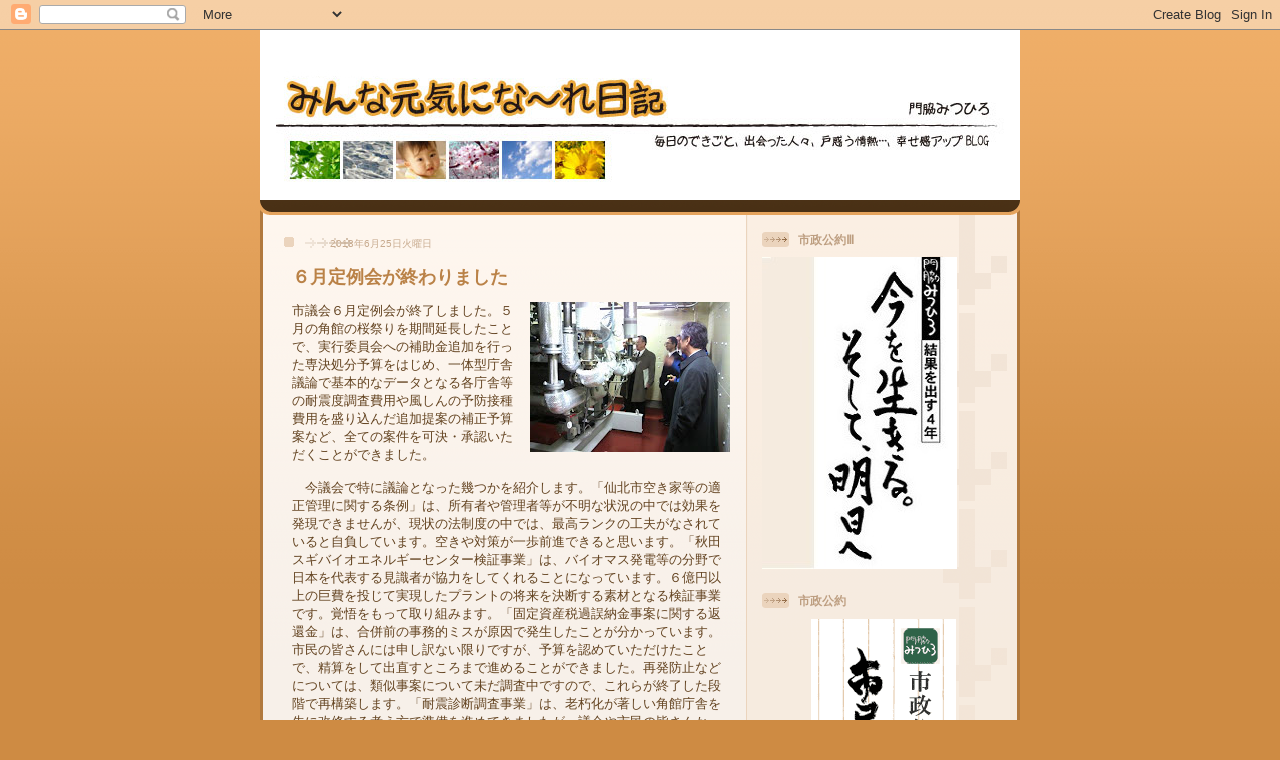

--- FILE ---
content_type: text/html; charset=UTF-8
request_url: http://www.kadosan.com/2013/06/
body_size: 34950
content:
<!DOCTYPE html>
<html dir='ltr' xmlns='http://www.w3.org/1999/xhtml' xmlns:b='http://www.google.com/2005/gml/b' xmlns:data='http://www.google.com/2005/gml/data' xmlns:expr='http://www.google.com/2005/gml/expr'>
<head>
<link href='https://www.blogger.com/static/v1/widgets/2944754296-widget_css_bundle.css' rel='stylesheet' type='text/css'/>
<meta content='text/html; charset=UTF-8' http-equiv='Content-Type'/>
<meta content='blogger' name='generator'/>
<link href='http://www.kadosan.com/favicon.ico' rel='icon' type='image/x-icon'/>
<link href='http://www.kadosan.com/2013/06/' rel='canonical'/>
<link rel="alternate" type="application/atom+xml" title="光と風と水の物語&#65374;門脇みつひろ - Atom" href="http://www.kadosan.com/feeds/posts/default" />
<link rel="alternate" type="application/rss+xml" title="光と風と水の物語&#65374;門脇みつひろ - RSS" href="http://www.kadosan.com/feeds/posts/default?alt=rss" />
<link rel="service.post" type="application/atom+xml" title="光と風と水の物語&#65374;門脇みつひろ - Atom" href="https://www.blogger.com/feeds/8813639009172355529/posts/default" />
<!--Can't find substitution for tag [blog.ieCssRetrofitLinks]-->
<meta content='http://www.kadosan.com/2013/06/' property='og:url'/>
<meta content='光と風と水の物語～門脇みつひろ' property='og:title'/>
<meta content='毎日のできごと、出会った人々、戸惑う情熱･･･、幸せ感アップBLOG' property='og:description'/>
<title>光と風と水の物語&#65374;門脇みつひろ: 6月 2013</title>
<style id='page-skin-1' type='text/css'><!--
/*
-----------------------------------------------
Blogger Template Style
Name: 	  Thisaway
Designer: Dan Rubin
URL:      www.superfluousbanter.org
Date:     29 Feb 2004
Updated by: Blogger Team
----------------------------------------------- */
/* Variable definitions
====================
<Variable name="textColor" description="Text Color"
type="color" default="#634320">
<Variable name="blogTitleColor" description="Blog Title Color"
type="color" default="#fef6ee">
<Variable name="blogDescriptionColor" description="Blog Description Color"
type="color" default="#fef6ee">
<Variable name="postTitleColor" description="Post Title Color"
type="color" default="#ba8247">
<Variable name="dateHeaderColor" description="Date Header Color"
type="color" default="#c8ab8f">
<Variable name="sidebarHeaderColor" description="Sidebar Title Color"
type="color" default="#bd9e80">
<Variable name="mainLinkColor" description="Link Color"
type="color" default="#bf4e27">
<Variable name="mainVisitedLinkColor" description="Visited Link Color"
type="color" default="#8f3213">
<Variable name="sidebarLinkColor" description="Sidebar Link Color"
type="color" default="#e2a059">
<Variable name="sidebarVisitedLinkColor"
description="Sidebar Visited Link Color"
type="color" default="#ba742a">
<Variable name="bodyFont" description="Text Font"
type="font" default="normal normal 100% Helvetica,Arial,Verdana,'Trebuchet MS', Sans-serif">
<Variable name="headerFont" description="Sidebar Title Font"
type="font"
default="normal bold 100% Helvetica,Arial,Verdana,'Trebuchet MS', Sans-serif">
<Variable name="pageTitleFont" description="Blog Title Font"
type="font"
default="normal bold 200% Helvetica,Arial,Verdana,'Trebuchet MS', Sans-serif">
<Variable name="blogDescriptionFont" description="Blog Description Font"
type="font"
default="normal normal 80% Helvetica,Arial,Verdana,'Trebuchet MS', Sans-serif">
<Variable name="startSide" description="Start side in blog language"
type="automatic" default="left">
<Variable name="endSide" description="End side in blog language"
type="automatic" default="right">
*/
/* global
----------------------------------------------- */
body {
margin: 0;
text-align: center;
min-width: 760px;
background: #ce8b43 url(http://www.blogblog.com/thisaway/bg_body.gif) repeat-x left top;
color: #634320;
font-size: small;
}
blockquote {
margin: 0;
padding-top: 0;
padding-right: 10px;
padding-bottom: 0;
padding-left: 10px;
border-left: 6px solid #f7e8d8;
border-right: 6px solid #f7e8d8;
color: #ba8247;
}
code {
color: #ba8247;
}
hr {
display: none;
}
/* layout
----------------------------------------------- */
#outer-wrapper {
margin: 0 auto;
width: 760px;
text-align: left;
font: normal normal 100% Helvetica,Arial,Verdana,'Trebuchet MS', Sans-serif;
}
#header-wrapper {
padding-bottom: 15px;
background: url(http://www.blogblog.com/thisaway/bg_header_bottom.gif) no-repeat left bottom;
}
#header {
background: #634320 url(http://www.blogblog.com/thisaway/bg_header.gif) repeat-x left bottom;
}
#content-wrapper {
position: relative;
width: 760px;
background: #f7f0e9 url(http://www.blogblog.com/thisaway/bg_main_wrapper.gif) repeat-y left top;
}
#main-wrapper {
display: inline; /* fixes a strange ie margin bug */
float: left;
margin-top: 0;
margin-right: 0;
margin-bottom: 0;
margin-left: 3px;
padding: 0;
width: 483px;
word-wrap: break-word; /* fix for long text breaking sidebar float in IE */
overflow: hidden;     /* fix for long non-text content breaking IE sidebar float */
}
#main {
padding-top: 22px;
padding-right: 8px;
padding-bottom: 0;
padding-left: 8px;
background: url(http://www.blogblog.com/thisaway/bg_content.gif) repeat-x left top;
}
.post {
margin-top: 0;
margin-right: 8px;
margin-bottom: 14px;
margin-left: 21px;
padding: 0;
border-bottom: 3px solid #f7e8d8;
}
#comments {
margin-top: 0;
margin-right: 16px;
margin-bottom: 14px;
margin-left: 29px;
padding: 10px;
border: 1px solid #f0e0ce;
background-color: #f5ede4;
}
#sidebar-wrapper {
display: inline; /* fixes a strange ie margin bug */
float: right;
margin-top: 0;
margin-right: 3px;
margin-bottom: 0;
margin-left: 0;
width: 269px;
color: #634320;
line-height: 1.4em;
font-size: 90%;
background: url(http://www.blogblog.com/thisaway/bg_sidebar.gif) repeat-x left top;
word-wrap: break-word; /* fix for long text breaking sidebar float in IE */
overflow: hidden;     /* fix for long non-text content breaking IE sidebar float */
}
#sidebar {
padding-top: 7px;
padding-right: 11px;
padding-bottom: 0;
padding-left: 14px;
background: url(http://www.blogblog.com/thisaway/bg_sidebar_arrow.gif) repeat-y 179px 0;
}
#sidebar .widget {
margin-bottom: 20px;
}
#footer-wrapper {
padding-top: 15px;
background: url(http://www.blogblog.com/thisaway/bg_footer_top.gif) no-repeat left top;
clear: both;
}
#footer {
background: #493015 url(http://www.blogblog.com/thisaway/bg_footer.gif) repeat-x left top;
text-align: center;
min-height: 2em;
}
/* headings
----------------------------------------------- */
#header h1 {
margin: 0;
padding-top: 24px;
padding-right: 0;
padding-bottom: 0;
padding-left: 84px;
background: url(http://www.blogblog.com/thisaway/icon_header_left.gif) no-repeat 16px 26px;
}
h2.date-header {
margin: 0;
padding-top: 0;
padding-right: 0;
padding-bottom: 0;
padding-left: 29px;
text-transform: uppercase;
color: #c8ab8f;
background: url(http://www.blogblog.com/thisaway/icon_date.gif) no-repeat 13px 0;
font-size: 80%;
font-weight: normal;
}
.date-header span {
margin-top: 0;
margin-right: 0;
margin-bottom: 0;
margin-left: 5px;
padding-top: 0;
padding-right: 25px;
padding-bottom: 0;
padding-left: 25px;
background: url(http://www.blogblog.com/thisaway/bg_date.gif) no-repeat left 0;
}
.sidebar h2 {
padding-top: 1px;
padding-right: 0;
padding-bottom: 0;
padding-left: 36px;
color: #bd9e80;
background: url(http://www.blogblog.com/thisaway/icon_sidebar_heading_left.gif) no-repeat left 45%;
font: normal bold 100% Helvetica,Arial,Verdana,'Trebuchet MS', Sans-serif;
}
.sidebar .Profile h2 {
color: #957252;
background: url(http://www.blogblog.com/thisaway/icon_sidebar_profileheading_left.gif) no-repeat left 45%;
}
.post h3 {
margin-top: 13px;
margin-right: 0;
margin-bottom: 13px;
margin-left: 0;
padding: 0;
color: #ba8247;
font-size: 140%;
}
.post h3 a, .post h3 a:visited {
color: #ba8247;
}
#comments h4 {
margin-top: 0;
font-size: 120%;
}
/* text
----------------------------------------------- */
#header h1 {
color: #fef6ee;
font: normal bold 200% Helvetica,Arial,Verdana,'Trebuchet MS', Sans-serif;
}
#header .description {
margin: 0;
padding-top: 7px;
padding-right: 16px;
padding-bottom: 0;
padding-left: 84px;
color: #fef6ee;
font: normal normal 80% Helvetica,Arial,Verdana,'Trebuchet MS', Sans-serif;
}
.post-body p {
line-height: 1.3em;
/* Fix bug in IE5/Win with italics in posts */
margin: 0;
height: 1%;
overflow: visible;
}
.post-body div {
line-height: 1.3em;
/* Fix bug in IE5/Win with italics in posts */
margin: 0;
height: 1%;
overflow: visible;
}
.post-footer {
font-size: 80%;
color: #c8ab8f;
}
.uncustomized-post-template .post-footer {
text-align: right;
}
.uncustomized-post-template .post-footer .post-author,
.uncustomized-post-template .post-footer .post-timestamp {
display: block;
float: left;
text-align: left;
margin-right: 4px;
}
p.comment-author {
font-size: 83%;
}
.deleted-comment {
font-style:italic;
color:gray;
}
.comment-body p {
line-height: 1.4em;
}
.feed-links {
clear: both;
line-height: 2.5em;
margin-bottom: 0.5em;
margin-left: 29px;
}
#footer .widget {
margin: 0;
padding-top: 0;
padding-right: 0;
padding-bottom: 15px;
padding-left: 55px;
color: #fef6ee;
font-size: 90%;
line-height: 1.4em;
background: url(http://www.blogblog.com/thisaway/icon_footer.gif) no-repeat 16px 0;
}
/* lists
----------------------------------------------- */
.post ul {
padding-left: 32px;
list-style-type: none;
line-height: 1.4em;
}
.post li {
padding-top: 0;
padding-right: 0;
padding-bottom: 4px;
padding-left: 17px;
background: url(http://www.blogblog.com/thisaway/icon_list_item_left.gif) no-repeat left 3px;
}
#comments ul {
margin: 0;
padding: 0;
list-style-type: none;
}
#comments li {
padding-top: 0;
padding-right: 0;
padding-bottom: 1px;
padding-left: 17px;
background: url(http://www.blogblog.com/thisaway/icon_comment_left.gif) no-repeat left 3px;
}
.sidebar ul {
padding: 0;
list-style-type: none;
line-height: 1.2em;
margin-left: 0;
}
.sidebar li {
padding-top: 0;
padding-right: 0;
padding-bottom: 4px;
padding-left: 17px;
background: url(http://www.blogblog.com/thisaway/icon_list_item.gif) no-repeat left 3px;
}
#blog-pager-newer-link {
float: left;
margin-left: 29px;
}
#blog-pager-older-link {
float: right;
margin-right: 16px;
}
#blog-pager {
text-align: center;
}
/* links
----------------------------------------------- */
a {
color: #bf4e27;
font-weight: bold;
}
a:hover {
color: #8f3213;
}
a.comment-link {
/* ie5.0/win doesn't apply padding to inline elements,
so we hide these two declarations from it */
background/* */:/**/url(http://www.blogblog.com/thisaway/icon_comment_left.gif) no-repeat left 45%;
padding-left: 14px;
}
html>body a.comment-link {
/* respecified, for ie5/mac's benefit */
background: url(http://www.blogblog.com/thisaway/icon_comment_left.gif) no-repeat left 45%;
padding-left: 14px;
}
.sidebar a {
color: #e2a059;
}
.sidebar a:hover {
color: #ba742a;
}
#header h1 a {
color: #fef6ee;
text-decoration: none;
}
#header h1 a:hover {
color: #d9c6b4;
}
.post h3 a {
text-decoration: none;
}
a img {
border-width: 0;
}
.clear {
clear: both;
line-height: 0;
height: 0;
}
.profile-textblock {
clear: both;
margin-bottom: 10px;
margin-left: 0;
}
.profile-img {
float: left;
margin-top: 0;
margin-right: 5px;
margin-bottom: 5px;
margin-left: 0;
padding: 3px;
border: 1px solid #ebd4bd;
}
.profile-link {
padding-top: 0;
padding-right: 0;
padding-bottom: 0;
padding-left: 17px;
background: url(http://www.blogblog.com/thisaway_blue/icon_profile_left.gif) no-repeat left 0;
}
/** Page structure tweaks for layout editor wireframe */
body#layout #main,
body#layout #sidebar {
padding: 0;
}

--></style>
<link href='https://www.blogger.com/dyn-css/authorization.css?targetBlogID=8813639009172355529&amp;zx=45de43ae-e281-45f8-8ed7-044123b8e829' media='none' onload='if(media!=&#39;all&#39;)media=&#39;all&#39;' rel='stylesheet'/><noscript><link href='https://www.blogger.com/dyn-css/authorization.css?targetBlogID=8813639009172355529&amp;zx=45de43ae-e281-45f8-8ed7-044123b8e829' rel='stylesheet'/></noscript>
<meta name='google-adsense-platform-account' content='ca-host-pub-1556223355139109'/>
<meta name='google-adsense-platform-domain' content='blogspot.com'/>

</head>
<body>
<div class='navbar section' id='navbar'><div class='widget Navbar' data-version='1' id='Navbar1'><script type="text/javascript">
    function setAttributeOnload(object, attribute, val) {
      if(window.addEventListener) {
        window.addEventListener('load',
          function(){ object[attribute] = val; }, false);
      } else {
        window.attachEvent('onload', function(){ object[attribute] = val; });
      }
    }
  </script>
<div id="navbar-iframe-container"></div>
<script type="text/javascript" src="https://apis.google.com/js/platform.js"></script>
<script type="text/javascript">
      gapi.load("gapi.iframes:gapi.iframes.style.bubble", function() {
        if (gapi.iframes && gapi.iframes.getContext) {
          gapi.iframes.getContext().openChild({
              url: 'https://www.blogger.com/navbar/8813639009172355529?origin\x3dhttp://www.kadosan.com',
              where: document.getElementById("navbar-iframe-container"),
              id: "navbar-iframe"
          });
        }
      });
    </script><script type="text/javascript">
(function() {
var script = document.createElement('script');
script.type = 'text/javascript';
script.src = '//pagead2.googlesyndication.com/pagead/js/google_top_exp.js';
var head = document.getElementsByTagName('head')[0];
if (head) {
head.appendChild(script);
}})();
</script>
</div></div>
<div id='outer-wrapper'><div id='wrap2'>
<!-- skip links for text browsers -->
<span id='skiplinks' style='display:none;'>
<a href='#main'>skip to main </a> |
      <a href='#sidebar'>skip to sidebar</a>
</span>
<div id='header-wrapper'>
<div class='header section' id='header'><div class='widget Header' data-version='1' id='Header1'>
<div id='header-inner'>
<a href='http://www.kadosan.com/' style='display: block'>
<img alt='光と風と水の物語～門脇みつひろ' height='170px; ' id='Header1_headerimg' src='https://blogger.googleusercontent.com/img/b/R29vZ2xl/AVvXsEiE_RBDjcPG-eCVn6p9cMRqlfElmkKfl2w7Tv6Uy4xNzsCkxOzOqwSK_R-FP52XHnD6qK1kSojuEfh81DPkYSNYg7B3KosvrjEc6GPreHxgz9WA5HdWFmxAMYF0viYp86z8emLnel0-ALQ/s760/top_20211030.jpg' style='display: block' width='760px; '/>
</a>
</div>
</div></div>
</div>
<div id='content-wrapper'>
<div id='crosscol-wrapper' style='text-align:center'>
<div class='crosscol no-items section' id='crosscol'></div>
</div>
<div id='main-wrapper'>
<div class='main section' id='main'><div class='widget Blog' data-version='1' id='Blog1'>
<div class='blog-posts hfeed'>

          <div class="date-outer">
        
<h2 class='date-header'><span>2013年6月25日火曜日</span></h2>

          <div class="date-posts">
        
<div class='post-outer'>
<div class='post hentry'>
<a name='6011540309662607991'></a>
<h3 class='post-title entry-title'>
<a href='http://www.kadosan.com/2013/06/blog-post_25.html'>６月定例会が終わりました</a>
</h3>
<div class='post-header-line-1'></div>
<div class='post-body entry-content'>
<div class="separator" style="clear: both; text-align: center;">
<a href="https://blogger.googleusercontent.com/img/b/R29vZ2xl/AVvXsEiOWQqwRbYLWE1RUloJns7Eyqwg-rdstCtTCLT8ySFDwYtxl9UJe_UxjfkA2LwBqTsA8bq-k9_w7Yqyl0agMkoG_H6dKu5S_OlOAp9LtbC7yrPXhKGvwI1DmoiPGSFN073mtIQqryqpCZs/s1600/baio.JPG" imageanchor="1" style="clear: right; float: right; margin-bottom: 1em; margin-left: 1em;"><img border="0" height="150" src="https://blogger.googleusercontent.com/img/b/R29vZ2xl/AVvXsEiOWQqwRbYLWE1RUloJns7Eyqwg-rdstCtTCLT8ySFDwYtxl9UJe_UxjfkA2LwBqTsA8bq-k9_w7Yqyl0agMkoG_H6dKu5S_OlOAp9LtbC7yrPXhKGvwI1DmoiPGSFN073mtIQqryqpCZs/s200/baio.JPG" width="200" /></a></div>
市議会６月定例会が終了しました&#12290;５月の角館の桜祭りを期間延長したことで&#12289;実行委員会への補助金追加を行った専決処分予算をはじめ&#12289;一体型庁舎議論で基本的なデータとなる各庁舎等の耐震度調査費用や風しんの予防接種費用を盛り込んだ追加提案の補正予算案など&#12289;全ての案件を可決&#12539;承認いただくことができました&#12290;<br />
<br />
&#12288;今議会で特に議論となった幾つかを紹介します&#12290;&#12300;仙北市空き家等の適正管理に関する条例&#12301;は&#12289;所有者や管理者等が不明な状況の中では効果を発現できませんが&#12289;現状の法制度の中では&#12289;最高ランクの工夫がなされていると自負しています&#12290;空きや対策が一歩前進できると思います&#12290;&#12300;秋田スギバイオエネルギーセンター検証事業&#12301;は&#12289;バイオマス発電等の分野で日本を代表する見識者が協力をしてくれることになっています&#12290;６億円以上の巨費を投じて実現したプラントの将来を決断する素材となる検証事業です&#12290;覚悟をもって取り組みます&#12290;&#12300;固定資産税過誤納金事案に関する返還金&#12301;は&#12289;合併前の事務的ミスが原因で発生したことが分かっています&#12290;市民の皆さんには申し訳ない限りですが&#12289;予算を認めていただけたことで&#12289;精算をして出直すところまで進めることができました&#12290;再発防止などについては&#12289;類似事案について未だ調査中ですので&#12289;これらが終了した段階で再構築します&#12290;&#12300;耐震診断調査事業&#12301;は&#12289;老朽化が著しい角館庁舎を先に改修する考え方で準備を進めてきましたが&#12289;議会や市民の皆さんから&#12289;一体型庁舎の議論も同時進行で行うべきだとの意見が多数だったことから&#12289;その基本的なデータとなる現各庁舎の耐震診断を行おうというものです&#12290;診断は半年ぐらいの時間がかかる予定です&#12290;その間に&#12289;危険な角館庁舎には何らかの対応が必要だと思っています&#12290;<br />
<br />
&#12288;その他&#12289;本当に活発な議論のあった議会でした&#12290;過去の事案に対応する議論と&#12289;将来に向けた建設的な議論とが混在したことも&#12289;今議会の特徴ではなかったかと思っています&#12290;
<div style='clear: both;'></div>
</div>
<div class='post-footer'>
<div class='post-footer-line post-footer-line-1'><span class='post-labels'>
ラベル:
<a href='http://www.kadosan.com/search/label/%E5%85%AC%E5%8B%99%E3%81%82%E3%82%8C%E3%81%93%E3%82%8C' rel='tag'>公務あれこれ</a>
</span>
<span class='post-timestamp'>
時刻:
<a class='timestamp-link' href='http://www.kadosan.com/2013/06/blog-post_25.html' rel='bookmark' title='permanent link'><abbr class='published' title='2013-06-25T17:12:00+09:00'>17:12</abbr></a>
</span>
<span class='post-comment-link'>
<a class='comment-link' href='http://www.kadosan.com/2013/06/blog-post_25.html#comment-form' onclick=''>0
コメント</a>
</span>
<span class='post-icons'>
<span class='item-control blog-admin pid-548532412'>
<a href='https://www.blogger.com/post-edit.g?blogID=8813639009172355529&postID=6011540309662607991&from=pencil' title='投稿を編集'>
<img alt='' class='icon-action' height='18' src='https://resources.blogblog.com/img/icon18_edit_allbkg.gif' width='18'/>
</a>
</span>
</span>
</div>
<div class='post-footer-line post-footer-line-2'></div>
<div class='post-footer-line post-footer-line-3'></div>
</div>
</div>
</div>

          </div></div>
        

          <div class="date-outer">
        
<h2 class='date-header'><span>2013年6月23日日曜日</span></h2>

          <div class="date-posts">
        
<div class='post-outer'>
<div class='post hentry'>
<a name='4925886617237369740'></a>
<h3 class='post-title entry-title'>
<a href='http://www.kadosan.com/2013/06/blog-post_23.html'>坂東眞理子先生をお招きして講演会</a>
</h3>
<div class='post-header-line-1'></div>
<div class='post-body entry-content'>
<div class="separator" style="clear: both; text-align: center;">
<a href="https://blogger.googleusercontent.com/img/b/R29vZ2xl/AVvXsEjO3qmGhDWAY6WgHsm1_hkqFFC9Ysy3hiPu_LXXfzP0Dt32-p8cAQ_Li7GZrsFvzHaEZ8iTyKhRWM9zrqSoCNgA9aXbfJFkooMXe9-v8EpJqfgnnhxDFxQ1UfCw2h9NM31m97cf3epcnxs/s1600/banndou-gakucyou.jpg" imageanchor="1" style="margin-left: 1em; margin-right: 1em;"><img border="0" height="145" src="https://blogger.googleusercontent.com/img/b/R29vZ2xl/AVvXsEjO3qmGhDWAY6WgHsm1_hkqFFC9Ysy3hiPu_LXXfzP0Dt32-p8cAQ_Li7GZrsFvzHaEZ8iTyKhRWM9zrqSoCNgA9aXbfJFkooMXe9-v8EpJqfgnnhxDFxQ1UfCw2h9NM31m97cf3epcnxs/s200/banndou-gakucyou.jpg" width="200" /></a></div>
県立角館南校等学校の創立８５周年記念講演会に参加&#12290;講師は昭和女子大学学長の坂東眞理子さんです&#12290;&#12300;女性が輝く未来のために&#12301;と題した講話でしたが&#12289;参加した在校生や地域の皆さんはもちろんのこと&#12289;全ての女性&#12539;男性に今をどう生きることが大切かを&#12289;静かに語りかけてくれた素晴らしいお話でした&#12290;<br />
<br />
&#12288;写真は講演の直前に校長室で撮った記念写真です&#12290;左が青柳徹校長&#12289;中央が板東眞理子先生&#12289;右が駒草同窓会本部会長の草彅良子さんです&#12290;<br />
<br />
&#12288;さて講話は&#12289;坂東先生の生い立ちから始まりました&#12290;富山県の田舎に４女で生まれたそうです&#12290;小さな頃から勉強も運動も一番でできる少女だったそうですが&#12289;周囲からは&#12300;女の子で残念&#12290;男の子だったらなあ&#12301;と言われ続けたとか&#12290;東大を卒業しても&#12289;男子は就職活動に苦労する時代ではなく&#12289;大学の先輩たちからの引き上げもあって&#12289;そんなに勉強ができなかった友人たちも一流企業へすんなりと就職&#12290;ところが女子は試験さえ受けさせてくれない&#8230;&#12290;この時&#12289;初めて女性は損だと感じたそうです&#12290;当時も公務員は男女平等と言うだけ入っていたので総理府へ入省&#12290;その後&#12289;オーストラリアのブリスベン総領事を務め&#12289;内閣府男女共同参画局長に&#12290;その間&#12289;結婚と出産&#12289;子育てを体験&#12290;常に何かを勉強し続ける気持を持っていたことが&#12289;現在の自分を形づくった要因と話していました&#12290;<br />
&#12288;終盤には&#12289;在校生に向け&#12300;皆さんは９０年の人生世代です&#12290;これからの７０年以上をどう過ごすか&#12289;それは今をどう生きるかにかかっています&#12290;学校時代の成績や学校歴などは&#12289;この後の人生で大して役に立つものではありません&#12290;学校時代に大切なことは&#12289;まずは丈夫な体をつくること&#12289;そして勉強癖をつけることです&#12290;自分を好きになれるよう&#12289;何かしら自信の持てるものを早く見つけてください&#12301;とエールを送ってくれました&#12290;
<div style='clear: both;'></div>
</div>
<div class='post-footer'>
<div class='post-footer-line post-footer-line-1'><span class='post-labels'>
ラベル:
<a href='http://www.kadosan.com/search/label/%E5%85%AC%E5%8B%99%E3%81%82%E3%82%8C%E3%81%93%E3%82%8C' rel='tag'>公務あれこれ</a>
</span>
<span class='post-timestamp'>
時刻:
<a class='timestamp-link' href='http://www.kadosan.com/2013/06/blog-post_23.html' rel='bookmark' title='permanent link'><abbr class='published' title='2013-06-23T13:03:00+09:00'>13:03</abbr></a>
</span>
<span class='post-comment-link'>
<a class='comment-link' href='http://www.kadosan.com/2013/06/blog-post_23.html#comment-form' onclick=''>0
コメント</a>
</span>
<span class='post-icons'>
<span class='item-control blog-admin pid-548532412'>
<a href='https://www.blogger.com/post-edit.g?blogID=8813639009172355529&postID=4925886617237369740&from=pencil' title='投稿を編集'>
<img alt='' class='icon-action' height='18' src='https://resources.blogblog.com/img/icon18_edit_allbkg.gif' width='18'/>
</a>
</span>
</span>
</div>
<div class='post-footer-line post-footer-line-2'></div>
<div class='post-footer-line post-footer-line-3'></div>
</div>
</div>
</div>

          </div></div>
        

          <div class="date-outer">
        
<h2 class='date-header'><span>2013年6月22日土曜日</span></h2>

          <div class="date-posts">
        
<div class='post-outer'>
<div class='post hentry'>
<a name='4453683074873140339'></a>
<h3 class='post-title entry-title'>
<a href='http://www.kadosan.com/2013/06/blog-post_8746.html'>中小企業家同友会でのお話</a>
</h3>
<div class='post-header-line-1'></div>
<div class='post-body entry-content'>
<div class="separator" style="clear: both; text-align: center;">
<a href="https://blogger.googleusercontent.com/img/b/R29vZ2xl/AVvXsEhdE81sRI1WxZGfrNC6oAZvNqNubIZo_ZNVdqAhLjxK-6LY_Lw4bRzmkX23Z7qn8eP7blH7TUjyZ3Qpmy22tJaTjNWWO8ogCT-DqtF7COD2P5kd-dxeG-PI_P18oHsFD0hmd9T0an592Vg/s1600/douyuukai.jpg" imageanchor="1" style="clear: left; float: left; margin-bottom: 1em; margin-right: 1em;"><img border="0" height="150" src="https://blogger.googleusercontent.com/img/b/R29vZ2xl/AVvXsEhdE81sRI1WxZGfrNC6oAZvNqNubIZo_ZNVdqAhLjxK-6LY_Lw4bRzmkX23Z7qn8eP7blH7TUjyZ3Qpmy22tJaTjNWWO8ogCT-DqtF7COD2P5kd-dxeG-PI_P18oHsFD0hmd9T0an592Vg/s200/douyuukai.jpg" width="200" /></a></div>
中小企業家同友会仙北支部総会&#65288;千葉薫代表&#65289;に参加&#12290;爽やかで熱心で&#12289;会自体のベクトルが&#12300;何があっても負けないで全員前進&#12539;地域前進&#12301;を満身で感じることのできる会です&#12290;今回は総会と言うことで記念講演が行われました&#12290;<br />
<br />
&#12288;演壇に立っている方が講師の河野通洋氏&#12290;岩手県陸前高田市で八木澤商店を経営しています&#12290;取締役になったとき&#12289;&#12300;社員との信頼関係などクソ食らえ&#12289;数字をあげろ&#12289;実績を示せ&#12301;とハッパをかけたそうです&#12290;その後&#12289;中小企業家同友会に参加して&#12289;経営とは&#12289;社員との関係は&#12289;地域で仕事をする意味などなど&#12289;大いなる思考転換で大変身&#12290;学ぶ大切さを何度も口にしていました&#12290;震災で社屋が流され&#12289;町が死に絶えようとしていたときに&#12289;仲間たちと&#12300;一社もつぶさせない&#12301;と市内を奔走し&#12289;自社の新築と地域の活力づくりを実現したお話は感動的でした&#12290;<br />
<br />
&#12288;最後に宮沢賢治と新渡戸稲造の言葉を紹介いただきました&#12290;実は宮沢賢治の幸福感は&#12289;自分の幸福感と一致していています&#12290;&#12300;他人が幸せになれば&#12289;はじめて自分も幸せになれる&#12301;&#12290;東北人のＤＮＡでしょうか&#12290;とても共鳴したのは新渡戸稲造の言葉です&#12290;紹介します&#12290;<br />
<br />
いかに苦しいことがあっても&#12289;<br />
ヤケになるのは短慮の極みである&#12290;<br />
逆境にある人は常に&#12289;<br />
&#12300;もう少しだ&#12301;と言って進むといい&#12290;<br />
やがて必ず前途に光がさしてくる&#12290;<br />
むしろ&#12289;苦しいときほど&#12289;懇切丁寧にことに当たるべきでしょう&#12290;<br />
<br />
&#12288;ありがとうございます&#12290;
<div style='clear: both;'></div>
</div>
<div class='post-footer'>
<div class='post-footer-line post-footer-line-1'><span class='post-labels'>
ラベル:
<a href='http://www.kadosan.com/search/label/%E5%85%AC%E5%8B%99%E3%81%82%E3%82%8C%E3%81%93%E3%82%8C' rel='tag'>公務あれこれ</a>
</span>
<span class='post-timestamp'>
時刻:
<a class='timestamp-link' href='http://www.kadosan.com/2013/06/blog-post_8746.html' rel='bookmark' title='permanent link'><abbr class='published' title='2013-06-22T11:12:00+09:00'>11:12</abbr></a>
</span>
<span class='post-comment-link'>
<a class='comment-link' href='http://www.kadosan.com/2013/06/blog-post_8746.html#comment-form' onclick=''>0
コメント</a>
</span>
<span class='post-icons'>
<span class='item-control blog-admin pid-548532412'>
<a href='https://www.blogger.com/post-edit.g?blogID=8813639009172355529&postID=4453683074873140339&from=pencil' title='投稿を編集'>
<img alt='' class='icon-action' height='18' src='https://resources.blogblog.com/img/icon18_edit_allbkg.gif' width='18'/>
</a>
</span>
</span>
</div>
<div class='post-footer-line post-footer-line-2'></div>
<div class='post-footer-line post-footer-line-3'></div>
</div>
</div>
</div>

          </div></div>
        

          <div class="date-outer">
        
<h2 class='date-header'><span>2013年6月19日水曜日</span></h2>

          <div class="date-posts">
        
<div class='post-outer'>
<div class='post hentry'>
<a name='4846753690649813345'></a>
<h3 class='post-title entry-title'>
<a href='http://www.kadosan.com/2013/06/blog-post_2648.html'>社長に酒井一郎氏を再任</a>
</h3>
<div class='post-header-line-1'></div>
<div class='post-body entry-content'>
<div class="separator" style="clear: both; text-align: center;">
<a href="https://blogger.googleusercontent.com/img/b/R29vZ2xl/AVvXsEgBCmfCeOeb_M1TrfMAisDbSbSl9vEGaut_niDuAigOKGr_1QjF2FLPM54BenXXO1pNPa73gxM8lMCgNwIERumvaFgGsOOmIFA6jQkOla24ZYFBRvmeWoWSXyj7DEn9nJcRdbiE6wKIbus/s1600/nairikusen.jpg" imageanchor="1" style="clear: right; float: right; margin-bottom: 1em; margin-left: 1em;"><img border="0" height="150" src="https://blogger.googleusercontent.com/img/b/R29vZ2xl/AVvXsEgBCmfCeOeb_M1TrfMAisDbSbSl9vEGaut_niDuAigOKGr_1QjF2FLPM54BenXXO1pNPa73gxM8lMCgNwIERumvaFgGsOOmIFA6jQkOla24ZYFBRvmeWoWSXyj7DEn9nJcRdbiE6wKIbus/s200/nairikusen.jpg" width="200" /></a></div>
今日の午前&#12289;北秋田市内で秋田内陸縦貫鉄道&#12300;第２９回定時株主総会&#12301;が開催されました&#12290;ここで酒井社長より前期の経常損益が１億９&#12289;５０５２千円となった報告がありました&#12290;また&#12300;赤字額２億円以内の目標は皆さんのご協力で何とか達成できましたが&#12289;経費の削減は目標通り進められたものの&#12289;収入を計画通り確保できず&#12289;不足分を補助対象工事費等の増額で補充したカタチです&#12290;当社の自助努力で収益の改善にいたっていない状況です&#12301;との発言がありました&#12290;<br />
<br />
&#12288;これらのことから今期は&#12300;引き続き赤字額２億円以内の達成と&#12289;安全輸送の確保&#12301;を死守すること&#12289;また収益の改善を進める具体的な手法について&#12289;&#12302;内陸線を地域の基幹産業にする&#12303;との構想に言及&#12290;地元にお金が落ちる工夫をする具体的な取り組みとして&#12289;<br />
&#9312;内陸線資料館の開設&#65288;阿仁合駅無料休憩所に７月１日オープン&#65289;<br />
&#9313;各駅のセカンドネーム命名&#65288;駅舎に表示&#65289;<br />
&nbsp; &#12539;羽後太田駅&#8594;秋田駒ヶ岳眺望の駅<br />
&nbsp; &#12539;八津駅&#8594;かたくり群生の郷の駅<br />
&nbsp; &#12539;松葉駅&#8594;田沢湖に一番近い駅<br />
&#12288;&#12539;羽後中里駅&#8594;カンデッコ上げの駅<br />
&#12288;&#12539;上桧木内駅&#8594;紙風船上げの駅<br />
&#12288;&#12539;戸沢駅&#8594;県内一てっぺんの駅<br />
&#9314;内陸線八景の選定<br />
&nbsp; などを説明しました&#12290;<br />
<br />
&#12288;また全議案を議決後&#12289;臨時取締役会が開催され&#12289;酒井社長の再任が了承されました&#65288;任期は来年の６月まで&#65289;&#12290;自分も取締の一人です&#12290;経営の責任があります&#12290;自分も具体的な経営改善策を提案したいと思います&#12290;
<div style='clear: both;'></div>
</div>
<div class='post-footer'>
<div class='post-footer-line post-footer-line-1'><span class='post-labels'>
ラベル:
<a href='http://www.kadosan.com/search/label/%E5%85%AC%E5%8B%99%E3%81%82%E3%82%8C%E3%81%93%E3%82%8C' rel='tag'>公務あれこれ</a>
</span>
<span class='post-timestamp'>
時刻:
<a class='timestamp-link' href='http://www.kadosan.com/2013/06/blog-post_2648.html' rel='bookmark' title='permanent link'><abbr class='published' title='2013-06-19T14:12:00+09:00'>14:12</abbr></a>
</span>
<span class='post-comment-link'>
<a class='comment-link' href='http://www.kadosan.com/2013/06/blog-post_2648.html#comment-form' onclick=''>0
コメント</a>
</span>
<span class='post-icons'>
<span class='item-control blog-admin pid-548532412'>
<a href='https://www.blogger.com/post-edit.g?blogID=8813639009172355529&postID=4846753690649813345&from=pencil' title='投稿を編集'>
<img alt='' class='icon-action' height='18' src='https://resources.blogblog.com/img/icon18_edit_allbkg.gif' width='18'/>
</a>
</span>
</span>
</div>
<div class='post-footer-line post-footer-line-2'></div>
<div class='post-footer-line post-footer-line-3'></div>
</div>
</div>
</div>
<div class='post-outer'>
<div class='post hentry'>
<a name='1768204627688785095'></a>
<h3 class='post-title entry-title'>
<a href='http://www.kadosan.com/2013/06/blog-post_19.html'>恵みの雨でありますように</a>
</h3>
<div class='post-header-line-1'></div>
<div class='post-body entry-content'>
<div class="separator" style="clear: both; text-align: center;">
<a href="https://blogger.googleusercontent.com/img/b/R29vZ2xl/AVvXsEhdvo_YpzCTS-j3DjJlgZjNVroXJVCnSdsGMj5Odm31Jo-Ph9NXck0Tdwe64sSpto5qB2XnfUY7WjFNuJtHX4Inf8ZvqZVs9XNzIR-jDEOW0fo20J1sBQpcTEUS4f_lZJpH9hUVYEiJu_Y/s1600/taue.JPG" imageanchor="1" style="margin-left: 1em; margin-right: 1em;"><img border="0" height="132" src="https://blogger.googleusercontent.com/img/b/R29vZ2xl/AVvXsEhdvo_YpzCTS-j3DjJlgZjNVroXJVCnSdsGMj5Odm31Jo-Ph9NXck0Tdwe64sSpto5qB2XnfUY7WjFNuJtHX4Inf8ZvqZVs9XNzIR-jDEOW0fo20J1sBQpcTEUS4f_lZJpH9hUVYEiJu_Y/s200/taue.JPG" width="200" /></a></div>
昨日からの雨にホッとしています&#12290;春先からの渇水は農作業にも影響し&#12289;田植えが大幅に遅れた地域もあります&#12290;また田植えはできましたが&#12289;その後の水管理で水無しの状態が続き&#12289;地割れした田んぼもありました&#12290;<br />
<br />
&#12288;一方で田沢湖は全シーズンの中で&#12289;最も水量の多い季節を迎えています&#12290;この週末に田沢湖クリーンナップ&#12539;ボランティアが開かれます&#12290;市民ボランティアや県外からの参加者で&#12289;白浜を中心に流木除去作業などを行っていただく予定です&#12290;湖水が多いことを少し心配しています&#12290;だったら田沢湖の水を&#12289;水不足の田んぼに向けて放水すれば&#12289;一挙両得と思えるのですが&#8230;&#12290;<br />
<br />
&#12288;水不足の田んぼは&#12289;田沢湖の水を放水しても届かない&#12289;水系が別の場所がほとんどで&#12289;毎年&#12289;山からの清らかな沢水で育つお米を生産している地域です&#12290;どうも山に変化が起きているような気がします&#12290;だって昨年度はあんなに大雪だったし&#12289;たっぷりと水を蓄えているのが当たり前なのですが&#12289;でも何だか違う&#12290;タケノコ採りに行った方々から&#12289;&#12300;今年は不作で&#12289;だから奧に奧に入っていく&#12301;お話しを聞きました&#12290;<br />
<br />
&#12288;今降っている雨が&#12289;勢い余って水害などになりませんように&#12289;恵みの雨でありますように&#12290;
<div style='clear: both;'></div>
</div>
<div class='post-footer'>
<div class='post-footer-line post-footer-line-1'><span class='post-labels'>
ラベル:
<a href='http://www.kadosan.com/search/label/%E6%80%9D%E3%81%86%E3%81%93%E3%81%A8' rel='tag'>思うこと</a>
</span>
<span class='post-timestamp'>
時刻:
<a class='timestamp-link' href='http://www.kadosan.com/2013/06/blog-post_19.html' rel='bookmark' title='permanent link'><abbr class='published' title='2013-06-19T08:54:00+09:00'>8:54</abbr></a>
</span>
<span class='post-comment-link'>
<a class='comment-link' href='http://www.kadosan.com/2013/06/blog-post_19.html#comment-form' onclick=''>0
コメント</a>
</span>
<span class='post-icons'>
<span class='item-control blog-admin pid-548532412'>
<a href='https://www.blogger.com/post-edit.g?blogID=8813639009172355529&postID=1768204627688785095&from=pencil' title='投稿を編集'>
<img alt='' class='icon-action' height='18' src='https://resources.blogblog.com/img/icon18_edit_allbkg.gif' width='18'/>
</a>
</span>
</span>
</div>
<div class='post-footer-line post-footer-line-2'></div>
<div class='post-footer-line post-footer-line-3'></div>
</div>
</div>
</div>

          </div></div>
        

          <div class="date-outer">
        
<h2 class='date-header'><span>2013年6月17日月曜日</span></h2>

          <div class="date-posts">
        
<div class='post-outer'>
<div class='post hentry'>
<a name='1873017091417761071'></a>
<h3 class='post-title entry-title'>
<a href='http://www.kadosan.com/2013/06/blog-post_5233.html'>クニマスの県内孵化計画について</a>
</h3>
<div class='post-header-line-1'></div>
<div class='post-body entry-content'>
<div class="separator" style="clear: both; text-align: center;">
<a href="https://blogger.googleusercontent.com/img/b/R29vZ2xl/AVvXsEg70UqlfS72UGpkfkRGaxGe6G6lL9ubYvHogwNxfI1kcGU7Pwjb0kxp0BPvHpcTXVZc1YMf7mqV1xBZ-2_C2UiQS_urSaVa5rqUGklacT4q0MQu64MJkAWlT_JSPBFoR-AOKESSNMoGIa4/s1600/kunimasu.jpg" imageanchor="1" style="clear: left; float: left; margin-bottom: 1em; margin-right: 1em;"><img border="0" height="148" src="https://blogger.googleusercontent.com/img/b/R29vZ2xl/AVvXsEg70UqlfS72UGpkfkRGaxGe6G6lL9ubYvHogwNxfI1kcGU7Pwjb0kxp0BPvHpcTXVZc1YMf7mqV1xBZ-2_C2UiQS_urSaVa5rqUGklacT4q0MQu64MJkAWlT_JSPBFoR-AOKESSNMoGIa4/s200/kunimasu.jpg" width="200" /></a></div>
秋田県が山梨県からクニマスの卵を分けていただいて&#12289;北秋田市の県水産振興センター&#65288;内水面試験池&#65289;で孵化させる計画と聞き&#12289;とても驚いています&#12290;クニマスは日本国&#12289;いえ世界の財産ですから&#12289;そのスケールから言えば&#12289;県内で孵化できれば里帰りが叶ったと考えることもできなくはないでしょうが&#8230;&#12290;少なくとも仙北市内で&#12289;そのような寛大な気持でこのニュースを聞いた人はどれだけいるでしょうか&#12290;<br />
<br />
&#12288;市に相談をいただけなかったことが&#12289;まず残念です&#12290;県と市がテーブルに着いた&#12300;里帰りプロジェクト&#12301;でも&#12289;このようなお話があったことを聞いていません&#12290;また県と市の協働プログラム&#12300;田沢湖再生プロジェクト&#12301;の中で&#12289;&#12300;田沢湖ナショナルトラストセンター&#65288;クニマス資料館&#65289;&#12301;の建築を目指していること&#12289;そこにクニマス水槽を設置し&#12289;田沢湖再生に向けた研究を進めようと言う事業計画を&#12289;県が知らないはずもありません&#12290;<br />
<br />
&#12288;市民の方々からも数件お問い合わせをいただいています&#12290;田沢湖だけに&#12289;何か深い理由があるのかなあ&#12290;
<div style='clear: both;'></div>
</div>
<div class='post-footer'>
<div class='post-footer-line post-footer-line-1'><span class='post-labels'>
ラベル:
<a href='http://www.kadosan.com/search/label/%E6%80%9D%E3%81%86%E3%81%93%E3%81%A8' rel='tag'>思うこと</a>
</span>
<span class='post-timestamp'>
時刻:
<a class='timestamp-link' href='http://www.kadosan.com/2013/06/blog-post_5233.html' rel='bookmark' title='permanent link'><abbr class='published' title='2013-06-17T17:07:00+09:00'>17:07</abbr></a>
</span>
<span class='post-comment-link'>
<a class='comment-link' href='http://www.kadosan.com/2013/06/blog-post_5233.html#comment-form' onclick=''>0
コメント</a>
</span>
<span class='post-icons'>
<span class='item-control blog-admin pid-548532412'>
<a href='https://www.blogger.com/post-edit.g?blogID=8813639009172355529&postID=1873017091417761071&from=pencil' title='投稿を編集'>
<img alt='' class='icon-action' height='18' src='https://resources.blogblog.com/img/icon18_edit_allbkg.gif' width='18'/>
</a>
</span>
</span>
</div>
<div class='post-footer-line post-footer-line-2'></div>
<div class='post-footer-line post-footer-line-3'></div>
</div>
</div>
</div>
<div class='post-outer'>
<div class='post hentry'>
<a name='4177086660885740761'></a>
<h3 class='post-title entry-title'>
<a href='http://www.kadosan.com/2013/06/blog-post_17.html'>仙北市企業等誘致調整会議を設置</a>
</h3>
<div class='post-header-line-1'></div>
<div class='post-body entry-content'>
<div class="separator" style="clear: both; text-align: center;">
<a href="https://blogger.googleusercontent.com/img/b/R29vZ2xl/AVvXsEg4TKmoRlqtC_zCyjWqOzBLdvXTl5j5-F8Rmv-O_LLi2HQOkVEbfOX8VhKXkwtLQYsvCV6JTWxA9PKlEk9I4CRyYqTk0Z5pqhoMxNe7YpVgKuGvbKe7GO4xZ6SI-eakbSUOpFDyqMV3Xi4/s1600/yasai.jpg" imageanchor="1" style="clear: right; float: right; margin-bottom: 1em; margin-left: 1em;"><img border="0" height="133" src="https://blogger.googleusercontent.com/img/b/R29vZ2xl/AVvXsEg4TKmoRlqtC_zCyjWqOzBLdvXTl5j5-F8Rmv-O_LLi2HQOkVEbfOX8VhKXkwtLQYsvCV6JTWxA9PKlEk9I4CRyYqTk0Z5pqhoMxNe7YpVgKuGvbKe7GO4xZ6SI-eakbSUOpFDyqMV3Xi4/s200/yasai.jpg" width="200" /></a></div>
本日朝の部長等会議で&#12289;&#12300;仙北市企業等誘致調整会議&#12301;を設置し&#12289;その要綱を整備しました&#12290;企業等の誘致実現までには&#12289;市役所の１部署で対応しきれない広範な課題の解決が必要で&#12289;今回&#12289;そのシステムを市役所横断で設置したものです&#12290;<br />
<br />
&#12288;仙北市では現在のところ&#12289;１０社以上の企業の方々と誘致や技術移転&#12289;また原料提供などについて協議を進めています&#12290;そんな皆さんに&#12289;仙北市の相対的な支援体制をアピールし&#12289;例えば税制の優遇や土地確保の手法&#12289;排水&#12539;電力対策&#12289;材料となる農産物の調達方法などについて&#12289;縦割り体制では届かない情報提供やサービスを行おうという狙いです&#12290;<br />
<br />
&#12288;例えば現在&#12289;仙北市への進出を考える某食品製造&#12539;加工販売会社は&#12289;県内外に飲食店舗や販売店舗を展開しています&#12290;同社は仙北市内の遊休公共施設を活用した生産拠点づくりを希望していますが&#12289;財産管理を行っている総務部や&#12289;原料の調達について情報のある農林部&#12289;また遊休公共施設へのアクセス道については建設部など&#12289;様々な交渉先で時間を労しないよう&#12289;市役所が窓口を一本にして意見集約ができる組織です&#12290;<br />&#12288;企業誘致&#12289;確実に前進しています&#12290;
<div style='clear: both;'></div>
</div>
<div class='post-footer'>
<div class='post-footer-line post-footer-line-1'><span class='post-labels'>
ラベル:
<a href='http://www.kadosan.com/search/label/%E5%85%AC%E5%8B%99%E3%81%82%E3%82%8C%E3%81%93%E3%82%8C' rel='tag'>公務あれこれ</a>
</span>
<span class='post-timestamp'>
時刻:
<a class='timestamp-link' href='http://www.kadosan.com/2013/06/blog-post_17.html' rel='bookmark' title='permanent link'><abbr class='published' title='2013-06-17T16:33:00+09:00'>16:33</abbr></a>
</span>
<span class='post-comment-link'>
<a class='comment-link' href='http://www.kadosan.com/2013/06/blog-post_17.html#comment-form' onclick=''>0
コメント</a>
</span>
<span class='post-icons'>
<span class='item-control blog-admin pid-548532412'>
<a href='https://www.blogger.com/post-edit.g?blogID=8813639009172355529&postID=4177086660885740761&from=pencil' title='投稿を編集'>
<img alt='' class='icon-action' height='18' src='https://resources.blogblog.com/img/icon18_edit_allbkg.gif' width='18'/>
</a>
</span>
</span>
</div>
<div class='post-footer-line post-footer-line-2'></div>
<div class='post-footer-line post-footer-line-3'></div>
</div>
</div>
</div>

          </div></div>
        

          <div class="date-outer">
        
<h2 class='date-header'><span>2013年6月7日金曜日</span></h2>

          <div class="date-posts">
        
<div class='post-outer'>
<div class='post hentry'>
<a name='5713558949145245508'></a>
<h3 class='post-title entry-title'>
<a href='http://www.kadosan.com/2013/06/blog-post_7.html'>新たな出会いに感謝&#65281;です</a>
</h3>
<div class='post-header-line-1'></div>
<div class='post-body entry-content'>
<div class="separator" style="clear: both; text-align: center;">
<a href="https://blogger.googleusercontent.com/img/b/R29vZ2xl/AVvXsEjpdUz2bbn1fQXLFzl2_KenbYmm60C9rRCtiCvNwSE9j7ODg58C03sEtaR3Zg3rLOi4byxXIZDbJLxJoZPiOIE87e5DKcUboCq1hTUBfgNovtxquTqLgViJw4vjIEVJ4MPZ83WtUhY4qFg/s1600/kuroneko.jpg" imageanchor="1" style="margin-left: 1em; margin-right: 1em;"><img border="0" height="133" src="https://blogger.googleusercontent.com/img/b/R29vZ2xl/AVvXsEjpdUz2bbn1fQXLFzl2_KenbYmm60C9rRCtiCvNwSE9j7ODg58C03sEtaR3Zg3rLOi4byxXIZDbJLxJoZPiOIE87e5DKcUboCq1hTUBfgNovtxquTqLgViJw4vjIEVJ4MPZ83WtUhY4qFg/s200/kuroneko.jpg" width="200" /></a></div>
昨日までの出張では&#12289;たくさんの出会いがありました&#12290;全国市長会では各地の街の市長と久しぶりの再会&#12289;また市長会終了後には都内や名古屋の企業３社を訪問して&#12289;新たな出会いの機会となりました&#12290;各企業の皆様は田沢湖&#12539;角館を良くご存じで&#12289;秋田に対する深い思いも感じることができました&#12290;<br />
<br />
&#12288;特に&#12289;ヤマト運輸会長でヤマトホールディング社長の木川真さんは&#12289;乳頭温泉や駒ヶ岳登山のお話をしてくださいました&#12290;木川社長は&#12300;場所に届けるのではなく&#12289;人に届けるのです&#12301;と言い切った人&#12290;この言葉だけでも木川社長のお人柄や想いが充分に伝わってきます&#12290;その木川社長に&#12289;&#12300;仙北市の産物を沖縄空港経由で東南アジア&#12289;特に台湾に輸出することへのご指導を&#65281;&#12301;お願いしました&#12290;台湾では既に日本と同様&#12289;クロネコヤマトの宅急便サービスが展開されています&#12290;上海やシンガポールにも進出していて&#12289;その輸送ネットワークは私たちの予想をはるかに超えていました&#12290;とても親身にお話をお聞きいただいて感激しました&#12290;具体的な提案をするむねお約束を交わし&#12289;本社を後にしました&#12290;<br />
<br />
&#12288;またある企業には&#12289;高齢者や身障者の方々も安心して観光ができるよう&#12289;介助器具やバッテリーカーの共同開発の提案&#12289;仙北市内の資源を活用した社員の方々の元気回復メニューの提供を&#12289;ある企業には健康を支える薬品生産&#12289;その先進事例などについての情報交換を行いました&#12290;どの企業でも熱心にお話をお聞きいただきました&#12290;さすがは世界に冠たる企業幹部の皆様です&#12290;<br />
&#12288;またお会いしましょう&#12290;<br />
<br />
&#8251;写真はクロネコ&#8230;です&#12290;
<div style='clear: both;'></div>
</div>
<div class='post-footer'>
<div class='post-footer-line post-footer-line-1'><span class='post-labels'>
ラベル:
<a href='http://www.kadosan.com/search/label/%E5%85%AC%E5%8B%99%E3%81%82%E3%82%8C%E3%81%93%E3%82%8C' rel='tag'>公務あれこれ</a>
</span>
<span class='post-timestamp'>
時刻:
<a class='timestamp-link' href='http://www.kadosan.com/2013/06/blog-post_7.html' rel='bookmark' title='permanent link'><abbr class='published' title='2013-06-07T18:41:00+09:00'>18:41</abbr></a>
</span>
<span class='post-comment-link'>
<a class='comment-link' href='http://www.kadosan.com/2013/06/blog-post_7.html#comment-form' onclick=''>0
コメント</a>
</span>
<span class='post-icons'>
<span class='item-control blog-admin pid-548532412'>
<a href='https://www.blogger.com/post-edit.g?blogID=8813639009172355529&postID=5713558949145245508&from=pencil' title='投稿を編集'>
<img alt='' class='icon-action' height='18' src='https://resources.blogblog.com/img/icon18_edit_allbkg.gif' width='18'/>
</a>
</span>
</span>
</div>
<div class='post-footer-line post-footer-line-2'></div>
<div class='post-footer-line post-footer-line-3'></div>
</div>
</div>
</div>

          </div></div>
        

          <div class="date-outer">
        
<h2 class='date-header'><span>2013年6月6日木曜日</span></h2>

          <div class="date-posts">
        
<div class='post-outer'>
<div class='post hentry'>
<a name='126446139090500915'></a>
<h3 class='post-title entry-title'>
<a href='http://www.kadosan.com/2013/06/blog-post_6.html'>第８３回全国市長会で</a>
</h3>
<div class='post-header-line-1'></div>
<div class='post-body entry-content'>
<div class="separator" style="clear: both; text-align: center;">
<a href="https://blogger.googleusercontent.com/img/b/R29vZ2xl/AVvXsEjkedpOIF_3k7tOHdnugGu3NszM3pI90BcWYnrEiv_8jFI3trgt1YD8TmUItn-P_Qc39hjNh1qVZK8B7BSd7GSnTlvf6feN1kqWBls7Q18oMgbPNtBvuYSpdnXLiHMSPqdKcuNgcEfLeV8/s1600/sicyou-kai.jpg" imageanchor="1" style="clear: left; float: left; margin-bottom: 1em; margin-right: 1em;"><img border="0" height="150" src="https://blogger.googleusercontent.com/img/b/R29vZ2xl/AVvXsEjkedpOIF_3k7tOHdnugGu3NszM3pI90BcWYnrEiv_8jFI3trgt1YD8TmUItn-P_Qc39hjNh1qVZK8B7BSd7GSnTlvf6feN1kqWBls7Q18oMgbPNtBvuYSpdnXLiHMSPqdKcuNgcEfLeV8/s200/sicyou-kai.jpg" width="200" /></a></div>
第８３回全国市長会総会の様子です&#12290;会場は都内ホテルニューオータニ&#12290;全国の市数は８１２ですが&#12289;そのほとんどが参加する上に関係者なども相当数ですから&#12289;自分が知っている限りで&#12289;最大規模の会議です&#12290;<br />
<br />
&#12288;最初に全国市長会の森民夫会長&#65288;新潟県長岡市長&#65289;から&#12289;&#12300;震災から２年が経過しています&#12290;被災地の市を仲間を&#12289;全国の仲間が何かしら支え合う&#12289;復興を祈るだけではなく&#12289;実際の行動を起こすことが重要です&#12290;国も今まさに時代を拓こうとしていますが&#12289;地方と国は信頼関係が全て&#12290;地方は現場力が命です&#12301;とのあいさつがありました&#12290;<br />
<br />
&#12288;その後&#12289;安倍総理大臣や進藤総務大臣&#65288;代理&#65289;が来賓祝辞&#12290;安倍総理は&#12289;テレビで見るよりも細身なんだなあと言う印象&#12290;議案の審議に入る前&#12289;特別功労表彰がありましたが&#12289;ここで心に残るスピーチに出会うことができました&#12290;お話をされたのは静岡県裾野市の大橋俊二市長&#65288;写真&#65289;です&#12290;御年は７５歳だとか&#8230;&#12290;&#12300;市長をさせていただいて５期２０年が経ちました&#12290;その前は小児科医でした&#12290;あの時生まれた子ども達が&#12289;成人となる年になったんですね&#12290;辛いことも多かったのですが&#12289;市民&#12539;職員に支えられての毎日だったわけで&#12289;そのご褒美にこの受賞です&#12290;日本で一番幸せな市長になった思いです&#12301;&#12290;とても穏やかな口調で魅力的した&#12290;
<div style='clear: both;'></div>
</div>
<div class='post-footer'>
<div class='post-footer-line post-footer-line-1'><span class='post-labels'>
ラベル:
<a href='http://www.kadosan.com/search/label/%E5%85%AC%E5%8B%99%E3%81%82%E3%82%8C%E3%81%93%E3%82%8C' rel='tag'>公務あれこれ</a>
</span>
<span class='post-timestamp'>
時刻:
<a class='timestamp-link' href='http://www.kadosan.com/2013/06/blog-post_6.html' rel='bookmark' title='permanent link'><abbr class='published' title='2013-06-06T06:22:00+09:00'>6:22</abbr></a>
</span>
<span class='post-comment-link'>
<a class='comment-link' href='http://www.kadosan.com/2013/06/blog-post_6.html#comment-form' onclick=''>0
コメント</a>
</span>
<span class='post-icons'>
<span class='item-control blog-admin pid-548532412'>
<a href='https://www.blogger.com/post-edit.g?blogID=8813639009172355529&postID=126446139090500915&from=pencil' title='投稿を編集'>
<img alt='' class='icon-action' height='18' src='https://resources.blogblog.com/img/icon18_edit_allbkg.gif' width='18'/>
</a>
</span>
</span>
</div>
<div class='post-footer-line post-footer-line-2'></div>
<div class='post-footer-line post-footer-line-3'></div>
</div>
</div>
</div>

          </div></div>
        

          <div class="date-outer">
        
<h2 class='date-header'><span>2013年6月3日月曜日</span></h2>

          <div class="date-posts">
        
<div class='post-outer'>
<div class='post hentry'>
<a name='7496838731819435299'></a>
<h3 class='post-title entry-title'>
<a href='http://www.kadosan.com/2013/06/blog-post_6758.html'>市議会６月定例会&#12300;市政報告&#9314;&#12301;</a>
</h3>
<div class='post-header-line-1'></div>
<div class='post-body entry-content'>
<div class="separator" style="clear: both; text-align: center;">
<a href="https://blogger.googleusercontent.com/img/b/R29vZ2xl/AVvXsEjo8s-gfDH0xDmAB6Y70D69x2bDVlA-uHs_CiRkPbdVHi27C_AatHV4CgBq9hLNppGLntbMXdC8lSPuW53yv7-l9j1Vzv4D-rYsIorg6jVydgWOxv-ppgrciRIE2GOUoonBRepVyZcM130/s1600/kennkou-maturi.jpg" imageanchor="1" style="clear: right; float: right; margin-bottom: 1em; margin-left: 1em;"><img border="0" height="150" src="https://blogger.googleusercontent.com/img/b/R29vZ2xl/AVvXsEjo8s-gfDH0xDmAB6Y70D69x2bDVlA-uHs_CiRkPbdVHi27C_AatHV4CgBq9hLNppGLntbMXdC8lSPuW53yv7-l9j1Vzv4D-rYsIorg6jVydgWOxv-ppgrciRIE2GOUoonBRepVyZcM130/s200/kennkou-maturi.jpg" width="200" /></a></div>
&#12298;水道事業&#12539;温泉事業の決算概要など&#12299;<br />
&#12288;水道事業会計及び温泉事業会計の平成２４年度決算の概要について報告します&#12290;水道事業は&#12289;総収益が３億３&#65292;６９１万１千円&#12289;総費用が３億２&#65292;１３５万６千円であり&#12289;当年度純利益１&#65292;５５５万５千円となっています&#12290;前年度が１４３万４千円の損失計上となっていたことで&#12289;比較すると１&#65292;６９８万９千円の増&#12289;使用水量は前年度比３&#65294;０&#65285;の伸びとなり&#12289;震災前の使用水量へ回復基調となっています&#12290;給水人口の減少などにより&#12289;給水収益の伸びは期待できない状況にありますが&#12289;水道への加入促進と効率的な経営で健全な財政状況の維持に努めます&#12290;<br />
&#12288;温泉事業は総収益３&#65292;４８７万４千円&#12289;総費用３&#65292;００６万２千円であり&#12289;当年度純利益４８１万２千円となっています&#12290;前年度と比較すると純利益で２０９万５千円の減となりました&#12290;<br />
&#12288;供給戸数が減少し&#12289;経営的に厳しい状況は続いていますが&#12289;効率的な経営と施設の維持管理に注意を払い&#12289;温泉の安定供給に努めます&#12290;<br />
<br />
&#12298;病院の決算概要など&#12299;<br />
&#12288;市立田沢湖病院では&#12289;外来患者数は&#12289;３１&#65292;９３９人&#12289;前年度より９３４人の減少となりましたが&#12289;入院病棟は&#12289;これまでの&#12300;障害者施設等一般病棟&#12301;を継続し&#12289;入院患者の増加を図りながら経営改善に努めました&#12290;その結果&#12289;入院患者数は１８&#65292;３１２人&#12289;前年度より８３４人増加し&#12289;病床利用率は８３&#65294;６&#65285;と開設来の高水準となりました&#12290;しかし診療報酬改定の恩恵に預かることが出来ず&#12289;結果的に９&#65292;０１７万４千円の純損失を計上することとなりました&#12290;<br />
&#12288;市立角館総合病院では&#12289;外来延患者数が１４万４&#65292;０６３人&#12289;入院延患者数が８万４&#65292;４２０人と前年度より患者が減少しています&#12290;経常損益は&#12289;前年度と比較し３&#65292;５３３万５千円の増益となりましたが&#12289;５２４万２千円の純損失を計上することとなりました&#12290;<br />
&#12288;事業収益において入院患者及び外来患者の減に伴い医業収益及び一般会計繰出金が減少となったものの&#12289;事業費用は職員給与費&#12289;経費削減に努めた結果&#12289;収支が改善されました&#12290;医療局では&#12289;人件費&#12289;事務費等の執行により&#12289;３&#65292;４１５万９千円の純損失を計上することになりました&#12290;医療局は経営上は直接収益をもたらす機関ではないので&#12289;このような決算となりますが&#12289;在り方について再考する必要性を痛感しています&#12290;<br />
&#12288;なお前回定例会で報告してありますが&#12289;宮川病院事業管理者の転倒による胸椎圧迫骨折の回復状況は&#12289;先月の受診によると偽関節の疑いがあるとの診断を受け&#12289;残念なことに現在も日常的な勤務が困難な状況が続いています&#12290;一日も早くの回復を待ち望んでいますし&#12289;併せて通常業務への復帰を強く要請しています&#12290;<br />
&#12288;また&#12289;田沢湖病院の医療訴訟に係る代位請求についてです&#12290;現在代理人弁護士が相手方保険会社の約款等を精査中で&#12289;今後の動向を見ながら対処していく予定です&#12290;<br />
&#12288;また診療体制については&#12289;田沢湖病院では&#12289;３月末に退職した内科医師の後任に４月から同じく自治医科大学出身の秋田県職員内科医師が就任しました&#12290;市民に良質な医療を安定かつ継続的に提供するため&#12289;現在は３人の常勤医師に加え&#12289;秋田大学&#12289;岩手医科大学&#12289;県立脳血管研究センター&#12289;秋田赤十字病院をはじめ他の医療機関から幅広く非常勤医師の応援をいただき&#12289;外来診療の充実を図っています&#12290;また研修医派遣事業では&#12289;今年度も横浜市&#12300;けいゆう病院&#12301;から４人の研修医派遣が内定しています&#12290;<br />
&#12288;角館総合病院では&#12289;平成２５年３月末で医師４人が退職しましたが&#12289;４月から総合診療科１人&#12289;消化器内科２人&#12289;産婦人科１人&#12289;整形外科１人&#12289;精神科１人の６人の常勤医師が着任し診療にあたっています&#12290;<br />
<br />
&#12298;市立角館総合病院改築事業について&#12299;<br />
&#12288;市立角館総合病院の移転改築事業は&#12289;基本設計業務を&#12300;仙北市病院事業構想&#12539;市立角館総合病院基本設計策定委員会&#12301;及び&#12300;市議会市立角館総合病院建設に関する調査特別委員会&#12301;の意見を伺いながら進めています&#12290;また秋田県の新たな地域医療再生計画に事業提案していた&#12289;大曲仙北二次医療圏の災害拠点病院に指定されている角館総合病院の移転改築に伴う耐震化工事を含む&#12300;県地域医療再生計画案&#12301;が&#12289;秋田県医療審議会で承認され&#12289;厚生労働省へ提出されました&#12290;県では国からの地域医療再生臨時特例交付金額の内示を受けた後に計画案を再検討し予算化することとしています&#12290;<br />
<br />
&#8251;写真は先日開催された田沢湖病院&#12300;健康まつり&#12301;&#12290;ホールでの音楽演奏も超満員に&#12290;
<div style='clear: both;'></div>
</div>
<div class='post-footer'>
<div class='post-footer-line post-footer-line-1'><span class='post-labels'>
ラベル:
<a href='http://www.kadosan.com/search/label/%E5%85%AC%E5%8B%99%E3%81%82%E3%82%8C%E3%81%93%E3%82%8C' rel='tag'>公務あれこれ</a>
</span>
<span class='post-timestamp'>
時刻:
<a class='timestamp-link' href='http://www.kadosan.com/2013/06/blog-post_6758.html' rel='bookmark' title='permanent link'><abbr class='published' title='2013-06-03T17:24:00+09:00'>17:24</abbr></a>
</span>
<span class='post-comment-link'>
<a class='comment-link' href='http://www.kadosan.com/2013/06/blog-post_6758.html#comment-form' onclick=''>0
コメント</a>
</span>
<span class='post-icons'>
<span class='item-control blog-admin pid-548532412'>
<a href='https://www.blogger.com/post-edit.g?blogID=8813639009172355529&postID=7496838731819435299&from=pencil' title='投稿を編集'>
<img alt='' class='icon-action' height='18' src='https://resources.blogblog.com/img/icon18_edit_allbkg.gif' width='18'/>
</a>
</span>
</span>
</div>
<div class='post-footer-line post-footer-line-2'></div>
<div class='post-footer-line post-footer-line-3'></div>
</div>
</div>
</div>
<div class='post-outer'>
<div class='post hentry'>
<a name='8396541945625862684'></a>
<h3 class='post-title entry-title'>
<a href='http://www.kadosan.com/2013/06/blog-post_816.html'>市議会６月定例会&#12300;市政報告&#9313;&#12301;</a>
</h3>
<div class='post-header-line-1'></div>
<div class='post-body entry-content'>
<div class="separator" style="clear: both; text-align: center;">
<a href="https://blogger.googleusercontent.com/img/b/R29vZ2xl/AVvXsEhuCazwQysOrivOPJWOw6hr_HAo2UNY-jkHEWa0rdPvIRXKRlI7QymXDXdC6K87cYxzK0WFtwLHOyP9QkJS1Fwp-NuNvI8GhGBKIrYiyrIUYchQf0ya93uuZpDAouY_f3_YRP_vCCAcigU/s1600/sengan-tonneru.JPG" imageanchor="1" style="margin-left: 1em; margin-right: 1em;"><img border="0" height="145" src="https://blogger.googleusercontent.com/img/b/R29vZ2xl/AVvXsEhuCazwQysOrivOPJWOw6hr_HAo2UNY-jkHEWa0rdPvIRXKRlI7QymXDXdC6K87cYxzK0WFtwLHOyP9QkJS1Fwp-NuNvI8GhGBKIrYiyrIUYchQf0ya93uuZpDAouY_f3_YRP_vCCAcigU/s200/sengan-tonneru.JPG" width="200" /></a></div>
&#12298;国民健康保険事業について&#12299;<br />
&#12288;国民健康保険事業については&#12289;&#12300;仙北市国民健康保険事業運営安定化計画&#12301;に基づき&#12289;財政の健全化を進めています&#12290;平成２４年度の決算見込みは&#12289;医療費の伸びにより単年度収支では赤字決算となる見込みです&#12290;国民健康保険の課税方式については&#12289;昨年度来議会や国民健康保険運営協議会の皆様のご意見を伺いながら検討してきた&#12289;低所得者の負担となっている資産割の段階的な縮小に伴う国保税率の改正を今年度よりお願いすることにし&#12289;平成２７年度には応能割を所得割に一本化したいと考えています&#12290;<br />
&#12288;国保税率の改正にあたっては&#12289;市内の経済状況や市民の税負担感等を考慮し&#12289;現時点の試算で&#12289;一人当たり課税額が平成２４年度とほぼ同額となるよう配慮します&#12290;なお税率の改正案については&#12289;５月２９日&#12300;仙北市国民健康保険運営協議会&#12301;に諮問し&#12289;承認をいただいています&#12290;この承認に基づき&#12289;国民健康保険条例の一部を改正する条例を本定例会に提案していますので&#12289;ご審議をよろしくお願いします&#12290;<br />
<br />
&#12298;仙北市空き家等の適正管理に関する条例について&#12299;<br />
&#12288;所有者に空き家の適正管理を促しながら&#12289;市民や地域の協力のもとに実態調査を実施し&#12289;管理不全の場合は行政指導等を行うなど&#12289;市民と地域の安全&#12539;安心の確保と生活環境の保全を図ることを目的とした&#12300;仙北市空き家等の適正管理に関する条例&#12301;制定に向け&#12289;これまで協議検討をしてきました&#12290;この度条例案がまとまりましたので本定例会に提案をしています&#12290;ご審議をよろしくお願いします&#12290;<br />
<br />
&#12298;風しんの予防接種助成について&#12299;<br />
&#12288;今年に入り&#12289;首都圏を中心に風しんが流行しています&#12290;風しんは春から夏にかけて増加傾向にあり&#12289;県でも夏頃の流行が予想されます&#12290;風しんは妊娠中の女性が感染した場合&#12289;生まれてくる子どもが心臓疾患や難聴などの&#12300;先天性風しん症候群&#12301;にかかる恐れがあることから&#12289;予防接種の未接種が多い成人に対して&#12289;予防接種助成と勧奨を進め&#12289;感染防止を図りたいと思います&#12290;これに係る補正予算を本定例会最終日に追加提案したいと考え準備を進めています&#12290;ご理解をよろしくお願いします&#12290;<br />
<br />
&#12298;ゴールデンウィーク等の人出の結果&#12299;<br />
&#12288;角館の桜まつりは&#12289;開花後に訪れる観光客の安全等も考慮し&#12289;会期を７日間延長し５月１２日までとしました&#12290;人出は昨年より１９万６千人多い１４１万７千人となりました&#12290;このうち延長した期間に２６万２千人が訪れています&#12290;<br />
&#12288;刺巻湿原ミズバショウまつりは&#12289;気温が低く推移し見頃がゴールデンウィーク前からとなり&#12289;昨年と同じ１１万８千人でした&#12290;<br />
&#12288;八津&#12539;鎌足のかたくり群生の郷は&#12289;開園期間を４日間延長し５月１０日までとしました&#12290;見頃がゴールデンウィーク過ぎになったこともあり&#12289;昨年より若干&#65288;２６０人&#65289;多い１４&#65292;４７９人の人出でした&#12290;<br />
&#12288;一般財団法人秋田経済研究所から&#12289;平成２５年度&#12300;角館の桜まつり&#12301;期間中の観光客による経済波及効果の報告をいただきました&#12290;桜まつりの開催で&#12289;仙北市において観光消費額として６９億円が発生し&#12289;それにより秋田県経済に&#65288;観光消費額も含めて&#65289;１１１億円の経済波及効果があったとの分析結果をお聞きしています&#12290;<br />
<br />
&#12298;玉川温泉岩盤浴地祈念碑設置について&#12299;<br />
&#12288;玉川温泉岩盤浴雪崩事故が発生して１年４ヶ月が経ちました&#12290;この事故により亡くなられた三人のご冥福をお祈りするとともに&#12289;二度と事故を起こさないよう&#12289;また自治体として安全の確保を最優先したまちづくりをする決意を刻んだ&#12300;鎮魂と誓いの碑&#12301;を&#12289;玉川温泉岩盤浴地に設置したいと考えています&#12290;本定例会に関係経費を計上していますので&#12289;ご審議をよろしくお願いします&#12290;<br />
<br />
&#12298;田沢湖大沢地区コンクリートスロープ閉鎖について&#12299;<br />
&#12288;田沢湖&#12539;大沢地区にあるコンクリートスロープは&#12289;以前&#12300;ディンギー&#12301;と呼ばれる小型ヨット普及のため作られた経緯があります&#12290;最近ではモーターボート&#12289;水上バイクなどが主に使用している現状で&#12289;水上バイクによる遊技エリアの逸脱や騒音&#12289;景観を阻害するという苦情が多く寄せられていました&#12290;そんな中で昨年７月に水上バイクによる死亡事故が発生し&#12289;尊い命が失われました&#12290;<br />
&#12288;市や周辺住民等関係団体は遊技者に対し&#12289;ルールやマナーを守るよう協力をお願いしてきましたが&#12289;これも限界に至っています&#12290;これらの経緯&#12289;さらに市として度重なる事故やルール&#12289;マナー違反を重く受け止め&#12289;公園利用者や遊技者の安全確認&#12289;確保が困難と判断し&#12289;大沢地区のコンクリートスロープを閉鎖することとしました&#12290;<br />
<br />
&#12298;&#65288;株&#65289;あきた食彩プロデュース６次化拠点施設整備&#12299;<br />
&#12288;昨年１０月に&#12289;地域経済の活性化と雇用の創出を目指して設立された&#12300;株式会社あきた食彩プロデュース&#12301;&#65288;株主&#65306;フィデアグループ&#12539;&#65288;株&#65289;パソナグループ&#12539;東日本旅客鉄道&#65288;株&#65289;&#12539;他&#65289;から&#12289;仙北市内に６次化拠点施設を建設したいとの構想が示されています&#12290;６次化拠点施設は&#12289;農業をベースとして&#12300;食&#12539;農&#12539;観&#12301;の連携拠点となるもので&#12289;&#12300;加工&#12301;&#12300;体験&#12301;&#12300;食&#12301;を提供する施設となっています&#12290;<br />
&#12288;この度&#12289;６次化拠点施設の整備に際して&#12289;地元の意見&#12539;要望等を反映した施設とするため&#12289;&#12300;６次化拠点施設利用者協議会&#65288;仮称&#65289;&#12301;を設立する意向が同社から示され&#12289;関係者に対する事前説明会が開催されました&#12290;この協議会の構成員は&#12289;市内の生産者&#12289;民間企業者など１０人程が予定されているとのことです&#12290;<br />
&#12288;６次化拠点施設は&#12289;市内に平成２６年１０月のオープンを目指し&#12289;今年度は建設場所の選定を行うとともに&#12289;１０月末まで基本構想及び基本設計を&#12289;その後実施設計に取り組むとの報告を受けています&#12290;<br />
<br />
&#9671;&#12300;仙北市体験ガイドマップと環境学習プログラム&#12299;<br />
&#12288;これまでブログ&#12539;Ｔｗｉｔｔｅｒ&#12539;Ｆａｃｅｂｏｏｋ等でオンライン公開してきた仙北市内の体験プログラムを&#12289;さらに整理して紙媒体での&#12300;体験ガイドマップ&#12301;を作成しました&#12290;<br />
&#12288;インターネットによる体験プログラムの紹介に加え&#12289;旅行エージェントや学校等への直接商談の際に活用できる資料が揃ったことにより&#12289;秋田県内の学校はもちろん&#12289;誘致活動重点地域の仙台&#12539;宮城エリア&#12289;札幌&#12539;道南エリアの学校に対して&#12289;仙北市での教育旅行の実施を強くアピールできる体制が整いました&#12290;また体験型教育旅行等については&#12289;農家体験&#12539;自然体験&#12539;文化体験の３本柱を中心に受入れてきましたが&#12289;この度&#12289;これまで調査&#12539;研究を進めてきた&#12300;環境学習&#12301;を４本目の柱に加え&#12289;仙北市を&#12300;学びの旅&#12301;の場にしていこうと&#12300;環境学習研修プログラム&#65306;クニマスから学ぶ未来&#12301;を作成しました&#12290;<br />
&#12288;仙北市には&#12289;クニマスの歴史&#12289;玉川ダムや豊富な再生可能エネルギー資源&#12289;秋田駒ケ岳火山防災ステーションなど&#12289;聞き&#12539;観察し&#12539;考えるための学びのタネがたくさんあります&#12290;こうした環境学習資源を活かし&#12289;この分野での教育旅行等を積極的に誘致していきたいと考えています&#12290;<br />
<br />
&#12298;第２仙岩トンネルの実現に向けて&#12299;<br />
&nbsp; 先月３０日&#12289;国道４６号&#12300;地域高規格道路&#12301;田沢湖&#12539;協和間整備促進期成同盟会総会&#12289;地域高規格道路大曲&#12539;鷹巣道路整備促進期成同盟会総会が開催されました&#12290;角館バイパスの整備や各路線&#12539;各箇所の改良等で&#12289;実績を重ねる同盟会と認識をしています&#12290;<br />
&#12288;今年の国道４６号の期成同盟会総会では&#12289;刺巻地区の拡幅等による整備改良や&#12289;第２仙岩トンネルの実現に向けた行動を立ち上げたい旨を提案し&#12289;了承をいただきました&#12290;今後は岩手県側との連携を図り&#12289;両県議会&#12289;また国会議員の皆様への要望活動&#12289;市民フォーラムなどを開催し気運を高めたいと思います&#12290;議会の皆様の特段のご理解をお願いします&#12290;<br />
<br />
&#8251;写真は改築が待たれる仙岩トンネル
<div style='clear: both;'></div>
</div>
<div class='post-footer'>
<div class='post-footer-line post-footer-line-1'><span class='post-labels'>
ラベル:
<a href='http://www.kadosan.com/search/label/%E5%85%AC%E5%8B%99%E3%81%82%E3%82%8C%E3%81%93%E3%82%8C' rel='tag'>公務あれこれ</a>
</span>
<span class='post-timestamp'>
時刻:
<a class='timestamp-link' href='http://www.kadosan.com/2013/06/blog-post_816.html' rel='bookmark' title='permanent link'><abbr class='published' title='2013-06-03T17:13:00+09:00'>17:13</abbr></a>
</span>
<span class='post-comment-link'>
<a class='comment-link' href='http://www.kadosan.com/2013/06/blog-post_816.html#comment-form' onclick=''>0
コメント</a>
</span>
<span class='post-icons'>
<span class='item-control blog-admin pid-548532412'>
<a href='https://www.blogger.com/post-edit.g?blogID=8813639009172355529&postID=8396541945625862684&from=pencil' title='投稿を編集'>
<img alt='' class='icon-action' height='18' src='https://resources.blogblog.com/img/icon18_edit_allbkg.gif' width='18'/>
</a>
</span>
</span>
</div>
<div class='post-footer-line post-footer-line-2'></div>
<div class='post-footer-line post-footer-line-3'></div>
</div>
</div>
</div>
<div class='post-outer'>
<div class='post hentry'>
<a name='421232580451039338'></a>
<h3 class='post-title entry-title'>
<a href='http://www.kadosan.com/2013/06/blog-post_2080.html'>市議会６月定例会&#12300;市政報告&#9312;&#12301;</a>
</h3>
<div class='post-header-line-1'></div>
<div class='post-body entry-content'>
<div class="separator" style="clear: both; text-align: center;">
<a href="https://blogger.googleusercontent.com/img/b/R29vZ2xl/AVvXsEj-Dq_j_3xFNSgbuCr4oEV5zHByBRVKucY4SL0bGmb_oPrdbSfEx-PxcjKbeaB4EFZMlv0Wmecv2aO7YDUxHLoIqbeoPPNV3ib4beYcIO44n99mfT3rJlpBZSEiRT7gW4zaIqErV5NhAGM/s1600/kakunodatecyousya.jpg" imageanchor="1" style="clear: left; float: left; margin-bottom: 1em; margin-right: 1em;"><img border="0" height="144" src="https://blogger.googleusercontent.com/img/b/R29vZ2xl/AVvXsEj-Dq_j_3xFNSgbuCr4oEV5zHByBRVKucY4SL0bGmb_oPrdbSfEx-PxcjKbeaB4EFZMlv0Wmecv2aO7YDUxHLoIqbeoPPNV3ib4beYcIO44n99mfT3rJlpBZSEiRT7gW4zaIqErV5NhAGM/s200/kakunodatecyousya.jpg" width="200" /></a></div>
本日から仙北市議会６月定例会が始まりました&#12290;午前に行われた市長の市政報告から&#12289;特徴のある項目について&#12289;ピックアップしてお知らせします&#12290;<br />
<br />
&#12298;種苗交換会について&#12299;<br />
&#12288;行事関係ですが&#12289;５月末までにポスターデザイン及びキャッチフレーズの募集を行っています&#12290;今後&#12289;選考委員会を開催し決定したいと考えています&#12290;また仙北市農商工フェアへの出展&#12289;及び一般出展の募集を６月５日から開始します&#12290;こちらも広報&#12539;ホームページ等に掲載しＰＲに努めています&#12290;次に会場関係です&#12290;主会場である市民会館周辺の配置について&#12289;当初は市民体育館で農産物展示を&#12289;生保内中学校体育館で関連事業を予定していましたが&#12289;主催者のＪＡ中央会と協議したところ&#12289;会場の規模等を考慮すると農産物展示は生保内中学校体育館が望ましいとのことから&#12289;場所を変更して対応することで準備を進め&#12289;学校側にも了承をいただきました&#12290;次に&#12289;協賛第２会場&#65288;農業機械化ショー等&#65289;について&#12289;当初は田沢湖スキー場駐車場を計画しましたが&#12289;多数の来場者が予想されることから&#12289;さらなる駐車場の必要性を考慮し&#12289;スポーツセンター陸上競技場に会場を移動し&#12289;田沢湖スキー場の駐車場は一般来場者の駐車場として使用することで県と協議を重ねています&#12290;高野地区に造成予定の臨時駐車場については&#12289;生保内財産区管理会でご承諾をいただいたので準備を本格化します&#12290;<br />
<br />
&#12298;角館庁舎の移転案について&#12299;<br />
&#12288;５月２１日から２６日までの６日間&#12289;角館地区４会場&#12289;田沢湖&#12289;西木地区各１会場の計６会場で&#12289;角館庁舎の移転案に関する説明会を開催し&#12289;市民６１人の参加をいただくことができました&#12290;<br />
&#12288;説明会では&#12289;仙北市誕生後の一体型庁舎に関する協議経緯から&#12289;角館庁舎の現状と新角館庁舎の必要性&#12289;そして現在市で考えている移転案を説明させていただきました&#12290;市民の皆様からは&#12289;お金をかけずに移転すべきだ&#12289;新庁舎案が恣意的だとするご意見や&#12289;新たなご提案もいただきました&#12290;これまでの議員の皆様との協議の上&#12289;市民の皆様との意見交換をしたことで&#12289;一体型庁舎の議論の必要性を再認識できました&#12290;これらのご意見を踏まえ&#12289;今後の庁舎の在り方の基礎的なデータともなる庁舎等の耐震診断に着手したいと思います&#12290;国庫補助の導入手続き等も考慮し&#12289;関係の補正予算を今議会最終日に追加案件として提案する準備を進めています&#12290;<br />
<br />
&#12298;バイオマス発電の検証事業について&#12299;<br />
&#12288;秋田スギバイオエネルギーセンターは&#12289;平成２２年４月開設以来&#12289;改造等も含め安定稼働に向けて努めてきましたが&#12289;計画通りの稼働が出来ていない状況で&#12289;皆様には大変なご迷惑をおかけしています&#12290;このことから&#12289;私は３月定例会の産業建設常任委員会の質疑の中で&#12289;施設のあり方を検証する必要があり&#12289;何らかの方向性を見いだしたい旨の発言をしました&#12290;後日&#12289;秋田県に対し専門家の紹介協力を依頼したところ&#12289;県外の国立大学教授３人の先生方を紹介いただきました&#12290;この度３人の先生方と連絡を取り合い内諾を得たところです&#12290;今後は本施設の稼働状況を検証し&#12289;将来にわたってのリスク分析等を行い&#12289;可能性や継続の是非について判断材料をまとめる検討委員会を庁内に設置したいと考えています&#12290;本定例会に関係経費を計上しましたのでご審議をよろしくお願いします&#12290;<br />
<br />
&#12298;固定資産税について&#12299;<br />
&#12288;５月２日の臨時議会で報告してありますが&#12289;市内に商業施設を有する事業者から仙北市固定資産税過誤納金取扱要綱に基づき&#12289;更に５年分の返還を求められています&#12290;<br />
&#12288;この対応では&#12289;事業者からの申出理由である要綱第３条第１項第４号&#12300;課税事務上の誤りで市長が特に認めるもの&#12301;に該当するか否か&#12289;顧問弁護士と検討を行うなどして内部協議を行ってきました&#12290;その結果&#12289;要綱の目的として定めている&#12300;納税者の不利益を補填するとともに市政に対する信頼回復を図り&#12289;もって公正な市政運営に資する&#12301;により&#12289;更に５年の還付が妥当と判断しました&#12290;関連の補正予算を本定例会へ計上しています&#12290;ご審議をよろしくお願いします&#12290;<br />
&#12288;また&#12289;類似の家屋について同様の課税誤りがないか確認作業を進めています&#12290;現段階では&#12289;平成８年から１０年までに建築された非木造家屋の一部について課税誤りの可能性が確認されています&#12290;課税誤りの内容などを確定した後&#12289;速やかに議会に報告します&#12290;<br />
&#12288;なお&#12289;内容の確定作業に実務経験職員の増員が必要と判断し&#12289;６月１日付けで５人の職員に対し&#12289;税務課への兼務及び併任辞令を発令し&#12289;体制を強化しました&#12290;<br />
<br />
&#8251;写真は角館庁舎
<div style='clear: both;'></div>
</div>
<div class='post-footer'>
<div class='post-footer-line post-footer-line-1'><span class='post-labels'>
ラベル:
<a href='http://www.kadosan.com/search/label/%E5%85%AC%E5%8B%99%E3%81%82%E3%82%8C%E3%81%93%E3%82%8C' rel='tag'>公務あれこれ</a>
</span>
<span class='post-timestamp'>
時刻:
<a class='timestamp-link' href='http://www.kadosan.com/2013/06/blog-post_2080.html' rel='bookmark' title='permanent link'><abbr class='published' title='2013-06-03T17:06:00+09:00'>17:06</abbr></a>
</span>
<span class='post-comment-link'>
<a class='comment-link' href='http://www.kadosan.com/2013/06/blog-post_2080.html#comment-form' onclick=''>0
コメント</a>
</span>
<span class='post-icons'>
<span class='item-control blog-admin pid-548532412'>
<a href='https://www.blogger.com/post-edit.g?blogID=8813639009172355529&postID=421232580451039338&from=pencil' title='投稿を編集'>
<img alt='' class='icon-action' height='18' src='https://resources.blogblog.com/img/icon18_edit_allbkg.gif' width='18'/>
</a>
</span>
</span>
</div>
<div class='post-footer-line post-footer-line-2'></div>
<div class='post-footer-line post-footer-line-3'></div>
</div>
</div>
</div>
<div class='post-outer'>
<div class='post hentry'>
<a name='6194540997217083581'></a>
<h3 class='post-title entry-title'>
<a href='http://www.kadosan.com/2013/06/blog-post_3.html'>かくのだて幼稚園が創立６０周年</a>
</h3>
<div class='post-header-line-1'></div>
<div class='post-body entry-content'>
<div class="separator" style="clear: both; text-align: center;">
<a href="https://blogger.googleusercontent.com/img/b/R29vZ2xl/AVvXsEgEGUJ5HZjBo21cAKVtNnzTgccgUR99FnyX47XGdqumJVW1L8-UorAUyIoZNhcIIw37wT1CLHQUvPlCczZTcVdh1cprRLeYarBZ76RPab7sgO26u_65sKbOQ2MfA72v7kyRW1BURXQYQII/s1600/60syuunenn.jpg" imageanchor="1" style="clear: right; float: right; margin-bottom: 1em; margin-left: 1em;"><img border="0" height="150" src="https://blogger.googleusercontent.com/img/b/R29vZ2xl/AVvXsEgEGUJ5HZjBo21cAKVtNnzTgccgUR99FnyX47XGdqumJVW1L8-UorAUyIoZNhcIIw37wT1CLHQUvPlCczZTcVdh1cprRLeYarBZ76RPab7sgO26u_65sKbOQ2MfA72v7kyRW1BURXQYQII/s200/60syuunenn.jpg" width="200" /></a></div>
第９回オープントーナメント武心会&#12539;第７回東北ウエイト制ジュニア実践空手道選手権大会の開会式を後に&#12289;かくのだて幼稚園創立６０周年記念式典&#12539;祝賀会に参加&#12290;６０年&#8230;&#12289;戦後の混乱が一段落して間もなく&#65288;昭和２８年設立&#65289;から&#12289;幼児教育に私学の立場で取り組みを始めた先見性に心から敬意を表します&#12290;<br />
<br />
&#12288;式典も堅苦しくなく&#12289;皆川トオルwith Friendsのジャズ&#12539;ライブやシン&#12539;チーさん等のオペラ&#12539;ライブなど&#12289;卒業生も父兄も大喜びの企画でイッパイでした&#12290;何より園児たちが&#12289;演奏に合わせての大合唱で&#12289;本当に楽しんでいました&#12290;<br />
&#12288;大いに盛り上がった会でしたが&#12289;周囲のお話しを聞くと&#12289;皆川トオルさんのライブでピアノを演奏している斉藤華子さんが&#12289;村野園長先生のお子様のお嫁さんなんだそうで&#12289;これもご縁です&#12290;さらにシン&#12539;チーさんは仙北市民歌を作曲した矢野立美さんがお声をかけてくれたとかで&#12289;さすが６０年のネットワークです&#12290;<br />
<br />
&#12288;十分に音楽を楽しんだのに&#12289;欲張って大仙市中仙のドンパルへ&#12290;ここでは角館高校の吹奏楽部が定期演奏会を開催しています&#12290;第１部ではＯＢと一緒に校歌の演奏があったのですが&#65288;演奏に誘われていたのですが&#65289;&#12289;間に合いませんでした&#12290;残念&#12290;続く第２部の&#12300;オズの魔法使い&#12301;&#65288;本格的な音楽劇でした&#65289;に大感動して&#12289;また別会場へと移動しました&#12290;スポーツと芸術のエネルギーを充填できた１日でした&#12290;<br />
<br />
&#8251;この記事が&#12289;な&#12289;なんと&#12300;みんな元気にな&#65374;れ日記&#12301;で１０００回目のアップでした&#12290;皆様にご愛読いただき通算アクセス数２３万件を超えています&#12290;ご支援に心から感謝を申し上げます&#12290;
<div style='clear: both;'></div>
</div>
<div class='post-footer'>
<div class='post-footer-line post-footer-line-1'><span class='post-labels'>
ラベル:
<a href='http://www.kadosan.com/search/label/%E5%85%AC%E5%8B%99%E3%81%82%E3%82%8C%E3%81%93%E3%82%8C' rel='tag'>公務あれこれ</a>
</span>
<span class='post-timestamp'>
時刻:
<a class='timestamp-link' href='http://www.kadosan.com/2013/06/blog-post_3.html' rel='bookmark' title='permanent link'><abbr class='published' title='2013-06-03T09:35:00+09:00'>9:35</abbr></a>
</span>
<span class='post-comment-link'>
<a class='comment-link' href='http://www.kadosan.com/2013/06/blog-post_3.html#comment-form' onclick=''>0
コメント</a>
</span>
<span class='post-icons'>
<span class='item-control blog-admin pid-548532412'>
<a href='https://www.blogger.com/post-edit.g?blogID=8813639009172355529&postID=6194540997217083581&from=pencil' title='投稿を編集'>
<img alt='' class='icon-action' height='18' src='https://resources.blogblog.com/img/icon18_edit_allbkg.gif' width='18'/>
</a>
</span>
</span>
</div>
<div class='post-footer-line post-footer-line-2'></div>
<div class='post-footer-line post-footer-line-3'></div>
</div>
</div>
</div>

          </div></div>
        

          <div class="date-outer">
        
<h2 class='date-header'><span>2013年6月1日土曜日</span></h2>

          <div class="date-posts">
        
<div class='post-outer'>
<div class='post hentry'>
<a name='2437396455623731698'></a>
<h3 class='post-title entry-title'>
<a href='http://www.kadosan.com/2013/06/blog-post.html'>自宅で看取るということ</a>
</h3>
<div class='post-header-line-1'></div>
<div class='post-body entry-content'>
<div class="separator" style="clear: both; text-align: center;">
<a href="https://blogger.googleusercontent.com/img/b/R29vZ2xl/AVvXsEhXgDfkhlljsr7papPY639Ge_sa7Q_gsD7izGXhFeAiDrWYcEuoBSVmDafaw5tGV8BLNX38f8Ei0e82wiyBzXEK44Y6j4T-Qb5ZpTHnzFds4j3gnUlNPtUOXaS2SjAFE1ZQ1mZqotmqplA/s1600/kennkou-maturi.jpg" imageanchor="1" style="margin-left: 1em; margin-right: 1em;"><img border="0" height="150" src="https://blogger.googleusercontent.com/img/b/R29vZ2xl/AVvXsEhXgDfkhlljsr7papPY639Ge_sa7Q_gsD7izGXhFeAiDrWYcEuoBSVmDafaw5tGV8BLNX38f8Ei0e82wiyBzXEK44Y6j4T-Qb5ZpTHnzFds4j3gnUlNPtUOXaS2SjAFE1ZQ1mZqotmqplA/s200/kennkou-maturi.jpg" width="200" /></a></div>
写真は田沢湖病院を会場に開催された&#12300;たざわこ健康まつり&#12301;&#65288;共催&#65306;地域社会振興財団&#12288;後援&#65306;自治医科大学&#65289;で&#12289;今日の午後に開かれた在宅医療シンポジウムの様子&#12290;西明寺診療所の市川晋一医師の司会で&#12289;あすみのクリニック&#65288;岩手県滝沢村&#65289;の斉藤宏之院長&#12289;田沢湖病院医師の鈴木直志さん&#12289;同病院で訪問看護士の藤原明美さん&#12289;仙北市社会福祉協議会でケアマネージャーの辻文子さん&#12289;それに祖母を自宅で看取った古山和子さんなどが&#12289;本当に素晴らしいお話をしてくれました&#12290;<br />
<br />
&#12288;古山さんのお話の題名は&#12300;自宅で看取るということ&#12301;&#12290;平成２２年に田沢湖病院へ３度目の入院をした祖母のツヨさん&#65288;９６歳&#65289;を&#12289;ツヨさん本人の希望で自宅で看護&#12290;訪問看護や訪問介護に助けられながら&#12289;平成２３年の４月&#12289;看取ることができたと報告&#12290;&#12300;周囲の協力があったからできたこと&#12290;まだ自分が若くて老々介護ではなかったこと&#12289;介護サービスを可能な限り活用できたことなどが幸運だった&#12301;と話していました&#12290;<br />
<br />
&#12288;さて健康まつりは&#12289;田沢湖病院が平成１５年６月に新病院として竣工したことを記念しての開催です&#12290;同病院は新築後&#12289;医師不足などで平成１８年には救急指定病院の告知を取り下げました&#12290;現在は夕暮れ診療&#65288;毎週火曜日&#12539;木曜日&#65289;などで地域住民の要望に応えようと頑張っています&#12290;現状では常勤医師３名&#12289;その他は秋田大学&#12539;岩手医科大学&#12539;県立脳血管研究センター&#12539;秋田赤十字病院などからの応援医師です&#12290;多くの皆さんの協力で今日を迎えています&#12290;何より地域の皆さんの病院を思う気持ち&#12289;これが力だと確信できたイベントでした&#12290;地域の健康と医療を思う皆さんや各種の機関&#12289;そして病院が共に汗を流せば&#12289;課題解決の良い手法はきっと見つかります&#12290;
<div style='clear: both;'></div>
</div>
<div class='post-footer'>
<div class='post-footer-line post-footer-line-1'><span class='post-labels'>
ラベル:
<a href='http://www.kadosan.com/search/label/%E5%85%AC%E5%8B%99%E3%81%82%E3%82%8C%E3%81%93%E3%82%8C' rel='tag'>公務あれこれ</a>
</span>
<span class='post-timestamp'>
時刻:
<a class='timestamp-link' href='http://www.kadosan.com/2013/06/blog-post.html' rel='bookmark' title='permanent link'><abbr class='published' title='2013-06-01T16:51:00+09:00'>16:51</abbr></a>
</span>
<span class='post-comment-link'>
<a class='comment-link' href='http://www.kadosan.com/2013/06/blog-post.html#comment-form' onclick=''>0
コメント</a>
</span>
<span class='post-icons'>
<span class='item-control blog-admin pid-548532412'>
<a href='https://www.blogger.com/post-edit.g?blogID=8813639009172355529&postID=2437396455623731698&from=pencil' title='投稿を編集'>
<img alt='' class='icon-action' height='18' src='https://resources.blogblog.com/img/icon18_edit_allbkg.gif' width='18'/>
</a>
</span>
</span>
</div>
<div class='post-footer-line post-footer-line-2'></div>
<div class='post-footer-line post-footer-line-3'></div>
</div>
</div>
</div>

        </div></div>
      
</div>
<div class='blog-pager' id='blog-pager'>
<span id='blog-pager-newer-link'>
<a class='blog-pager-newer-link' href='http://www.kadosan.com/search?updated-max=2013-07-11T12:41:00%2B09:00&max-results=7&reverse-paginate=true' id='Blog1_blog-pager-newer-link' title='新しい投稿'>新しい投稿</a>
</span>
<span id='blog-pager-older-link'>
<a class='blog-pager-older-link' href='http://www.kadosan.com/search?updated-max=2013-06-01T16:51:00%2B09:00&max-results=7' id='Blog1_blog-pager-older-link' title='前の投稿'>前の投稿</a>
</span>
<a class='home-link' href='http://www.kadosan.com/'>ホーム</a>
</div>
<div class='clear'></div>
<div class='blog-feeds'>
<div class='feed-links'>
登録:
<a class='feed-link' href='http://www.kadosan.com/feeds/posts/default' target='_blank' type='application/atom+xml'>コメント (Atom)</a>
</div>
</div>
</div></div>
</div>
<div id='sidebar-wrapper'>
<div class='sidebar section' id='sidebar'><div class='widget Image' data-version='1' id='Image4'>
<h2>市政公約&#8546;</h2>
<div class='widget-content'>
<a href='https://drive.google.com/file/d/0B4-LvzU2MTATSkxZY2plNExWamM/view?usp=sharing'>
<img alt='市政公約Ⅲ' height='312' id='Image4_img' src='https://blogger.googleusercontent.com/img/b/R29vZ2xl/AVvXsEgPF5FXe_u-SCjSIT2GBDMhLDVuuCJf2s59Sbqxs9z-A2mppHa4fdHBS6Wt-wCitmuyFefRZFAR76Yn6GsMo6epjTUojdPH5s9-6kqlMoJNgSKyfIZd1Zt4piIUeMJUiV1ftbK2sXda1Ac/s1600/manifesto-ga.jpg' width='195'/>
</a>
<br/>
</div>
<div class='clear'></div>
</div><div class='widget Image' data-version='1' id='Image3'>
<h2>市政公約</h2>
<div class='widget-content'>
<a href='https://docs.google.com/file/d/0B4-LvzU2MTATOGE1dDVwaEtuaEU/edit?usp=sharing'>
<img alt='市政公約' height='269' id='Image3_img' src='https://blogger.googleusercontent.com/img/b/R29vZ2xl/AVvXsEi7F_GQWx9778GLAE9bnczd92A_48a8kY9hRIcyrVqZqgZU6W-OiYttr4Buzo5IfwTzKTJdqiVFZQ-UDEohGiOH5xa9XTwbSXEzh8FM31B1Z4PGv-L79tUvNkVK065WRkigirVP8sN_9WA/s1600/bannar22.png' width='244'/>
</a>
<br/>
<span class='caption'><ul><li><a href="http://www.hana.or.jp/~vwkado/manifest2013.pdf">市政公約IIの印刷用PDFはこちらです</a></li></ul></span>
</div>
<div class='clear'></div>
</div><div class='widget Image' data-version='1' id='Image2'>
<div class='widget-content'>
<a href='http://docs.google.com/fileview?id=0B4-LvzU2MTATNGU2N2IyODQtMjJkNC00YWYwLWFkZTAtNTk2OWUyMTEwNmFi&hl=ja'>
<img alt='' height='65' id='Image2_img' src='https://blogger.googleusercontent.com/img/b/R29vZ2xl/AVvXsEj_tVdPi0iFxT2yPbC05yooHlUbTXnt29O6GA0vwPr9nqCztTWwhD7EsPeV0oyHfy_CNJOFuE7Z152FFuI28SJcdPOWKejon0_jnEHDuwktG6CixZXyYcPcVh_2v78NKSaHNUdnLzFCwCg/s269/bannar1.png' width='244'/>
</a>
<br/>
<span class='caption'><ul><li><a href="http://www.hana.or.jp/~vwkado/manifest.pdf">市政公約集の印刷用PDFはこちらです</a></li></ul></span>
</div>
<div class='clear'></div>
</div><div class='widget Label' data-version='1' id='Label1'>
<h2>２０１６台湾レポート</h2>
<div class='widget-content list-label-widget-content'>
<ul>
<li>
<a dir='ltr' href='http://www.kadosan.com/search/label/%EF%BC%92%EF%BC%90%EF%BC%91%EF%BC%90%E5%8F%B0%E6%B9%BE%E3%83%AC%E3%83%9D%E3%83%BC%E3%83%88'>２０１０台湾レポート</a>
<span dir='ltr'>(10)</span>
</li>
<li>
<a dir='ltr' href='http://www.kadosan.com/search/label/%EF%BC%92%EF%BC%90%EF%BC%91%EF%BC%91%E5%8F%B0%E6%B9%BE%E3%83%AC%E3%83%9D%E3%83%BC%E3%83%88'>２０１１台湾レポート</a>
<span dir='ltr'>(8)</span>
</li>
<li>
<a dir='ltr' href='http://www.kadosan.com/search/label/%EF%BC%92%EF%BC%90%EF%BC%91%EF%BC%92%E5%8F%B0%E6%B9%BE%E3%83%AC%E3%83%9D%E3%83%BC%E3%83%88'>２０１２台湾レポート</a>
<span dir='ltr'>(12)</span>
</li>
<li>
<a dir='ltr' href='http://www.kadosan.com/search/label/%EF%BC%92%EF%BC%90%EF%BC%91%EF%BC%94%E5%8F%B0%E6%B9%BE%E3%83%AC%E3%83%9D%E3%83%BC%E3%83%88'>２０１４台湾レポート</a>
<span dir='ltr'>(7)</span>
</li>
<li>
<a dir='ltr' href='http://www.kadosan.com/search/label/%EF%BC%92%EF%BC%90%EF%BC%91%EF%BC%95%E5%8F%B0%E6%B9%BE%E3%83%AC%E3%83%9D%E3%83%BC%E3%83%88'>２０１５台湾レポート</a>
<span dir='ltr'>(5)</span>
</li>
<li>
<a dir='ltr' href='http://www.kadosan.com/search/label/%EF%BC%92%EF%BC%90%EF%BC%91%EF%BC%96%E3%82%BF%E3%82%A4%E3%83%AC%E3%83%9D%E3%83%BC%E3%83%88'>２０１６タイレポート</a>
<span dir='ltr'>(7)</span>
</li>
<li>
<a dir='ltr' href='http://www.kadosan.com/search/label/%EF%BC%92%EF%BC%90%EF%BC%91%EF%BC%98%E3%82%BF%E3%82%A4%E3%83%AC%E3%83%9D%E3%83%BC%E3%83%88'>２０１８タイレポート</a>
<span dir='ltr'>(1)</span>
</li>
<li>
<a dir='ltr' href='http://www.kadosan.com/search/label/%EF%BC%92%EF%BC%90%EF%BC%91%EF%BC%98%E5%8F%B0%E6%B9%BE%E3%83%AC%E3%83%9D%E3%83%BC%E3%83%88'>２０１８台湾レポート</a>
<span dir='ltr'>(3)</span>
</li>
<li>
<a dir='ltr' href='http://www.kadosan.com/search/label/%EF%BC%92%EF%BC%90%EF%BC%91%EF%BC%99%E5%8F%B0%E6%B9%BE%E3%83%AC%E3%83%9D%E3%83%BC%E3%83%88'>２０１９台湾レポート</a>
<span dir='ltr'>(3)</span>
</li>
<li>
<a dir='ltr' href='http://www.kadosan.com/search/label/%EF%BC%92%EF%BC%93%E5%B9%B4%E5%89%8D%E3%81%AE%E5%A4%8F'>２３年前の夏</a>
<span dir='ltr'>(11)</span>
</li>
<li>
<a dir='ltr' href='http://www.kadosan.com/search/label/%E3%82%AB%E3%83%AC%E3%83%BC%E6%9D%91'>カレー村</a>
<span dir='ltr'>(8)</span>
</li>
<li>
<a dir='ltr' href='http://www.kadosan.com/search/label/%E3%82%B9%E3%82%BF%E3%83%BC%E3%83%BB%E3%82%A6%E3%82%A9%E3%83%BC%E3%82%BA'>スター&#12539;ウォーズ</a>
<span dir='ltr'>(5)</span>
</li>
<li>
<a dir='ltr' href='http://www.kadosan.com/search/label/%E3%82%BD%E3%83%AD%E6%B4%BB'>ソロ活</a>
<span dir='ltr'>(9)</span>
</li>
<li>
<a dir='ltr' href='http://www.kadosan.com/search/label/%E3%82%BF%E3%82%A4%E3%83%AC%E3%83%9D%E3%83%BC%E3%83%88%EF%BC%92%EF%BC%90%EF%BC%91%EF%BC%98'>タイレポート２０１８</a>
<span dir='ltr'>(2)</span>
</li>
<li>
<a dir='ltr' href='http://www.kadosan.com/search/label/%E3%83%86%E3%83%AC%E3%83%93%E3%81%AE%E3%81%8A%E4%BB%95%E4%BA%8B'>テレビのお仕事</a>
<span dir='ltr'>(180)</span>
</li>
<li>
<a dir='ltr' href='http://www.kadosan.com/search/label/%E3%83%93%E3%82%B8%E3%83%8D%E3%82%B9%E3%81%AE%E7%A8%AE'>ビジネスの種</a>
<span dir='ltr'>(150)</span>
</li>
<li>
<a dir='ltr' href='http://www.kadosan.com/search/label/%E3%83%97%E3%83%AD%E3%82%B8%E3%82%A7%E3%82%AF%E3%83%88'>プロジェクト</a>
<span dir='ltr'>(257)</span>
</li>
<li>
<a dir='ltr' href='http://www.kadosan.com/search/label/%E3%83%9D%E3%83%83%E3%83%88%E3%82%AD%E3%83%A3%E3%82%B9%E3%83%88'>ポットキャスト</a>
<span dir='ltr'>(8)</span>
</li>
<li>
<a dir='ltr' href='http://www.kadosan.com/search/label/%E3%81%BE%E3%81%A1%E3%81%A5%E3%81%8F%E3%82%8A'>まちづくり</a>
<span dir='ltr'>(222)</span>
</li>
<li>
<a dir='ltr' href='http://www.kadosan.com/search/label/%E3%81%BE%E3%81%A1%E3%81%A5%E3%81%8F%E3%82%8A%E6%97%A5%E8%A8%98'>まちづくり日記</a>
<span dir='ltr'>(3)</span>
</li>
<li>
<a dir='ltr' href='http://www.kadosan.com/search/label/%E4%B8%80%E8%88%AC%E7%A4%BE%E5%9B%A3%E6%B3%95%E4%BA%BA'>一般社団法人</a>
<span dir='ltr'>(27)</span>
</li>
<li>
<a dir='ltr' href='http://www.kadosan.com/search/label/%E6%B0%97%E3%81%AB%E3%81%AA%E3%82%8B%E5%A0%B1%E9%81%93%E3%83%94%E3%83%83%E3%82%AF%E3%82%A2%E3%83%83%E3%83%97'>気になる報道ピックアップ</a>
<span dir='ltr'>(4)</span>
</li>
<li>
<a dir='ltr' href='http://www.kadosan.com/search/label/%E6%B8%9B%E9%87%8F%E4%BD%9C%E6%88%A6'>減量作戦</a>
<span dir='ltr'>(6)</span>
</li>
<li>
<a dir='ltr' href='http://www.kadosan.com/search/label/%E5%85%AC%E5%8B%99%E3%81%82%E3%82%8C%E3%81%93%E3%82%8C'>公務あれこれ</a>
<span dir='ltr'>(2344)</span>
</li>
<li>
<a dir='ltr' href='http://www.kadosan.com/search/label/%E5%B1%B1%E6%89%8B%E7%B7%9A%E3%82%A6%E3%82%A9%E3%83%BC%E3%82%AF'>山手線ウォーク</a>
<span dir='ltr'>(5)</span>
</li>
<li>
<a dir='ltr' href='http://www.kadosan.com/search/label/%E6%80%9D%E3%81%86%E3%81%93%E3%81%A8'>思うこと</a>
<span dir='ltr'>(1278)</span>
</li>
<li>
<a dir='ltr' href='http://www.kadosan.com/search/label/%E7%A8%AE%E8%8B%97%E4%BA%A4%E6%8F%9B%E4%BC%9A'>種苗交換会</a>
<span dir='ltr'>(7)</span>
</li>
<li>
<a dir='ltr' href='http://www.kadosan.com/search/label/%E6%96%B0%E5%9E%8B%E3%82%B3%E3%83%AD%E3%83%8A%E3%82%A6%E3%82%A3%E3%83%AB%E3%82%B9%E5%AF%BE%E7%AD%96'>新型コロナウィルス対策</a>
<span dir='ltr'>(7)</span>
</li>
<li>
<a dir='ltr' href='http://www.kadosan.com/search/label/%E7%B4%A0%E6%95%B5%E3%81%AA%E3%83%90%E3%82%B9%E5%81%9C'>素敵なバス停</a>
<span dir='ltr'>(2)</span>
</li>
<li>
<a dir='ltr' href='http://www.kadosan.com/search/label/%E5%A4%AA%E9%83%8E%E3%82%A6%E3%82%A9%E3%83%BC%E3%82%AF'>太郎ウォーク</a>
<span dir='ltr'>(24)</span>
</li>
<li>
<a dir='ltr' href='http://www.kadosan.com/search/label/%E5%9C%B0%E9%9C%87%E7%81%BD%E5%AE%B3'>地震災害</a>
<span dir='ltr'>(29)</span>
</li>
<li>
<a dir='ltr' href='http://www.kadosan.com/search/label/%E7%94%B0%E6%B2%A2%E6%B9%96%E5%86%8D%E7%94%9F'>田沢湖再生</a>
<span dir='ltr'>(29)</span>
</li>
<li>
<a dir='ltr' href='http://www.kadosan.com/search/label/%E9%AD%85%E5%8A%9B%E7%9A%84%E3%81%AA%E4%BA%BA'>魅力的な人</a>
<span dir='ltr'>(29)</span>
</li>
<li>
<a dir='ltr' href='http://www.kadosan.com/search/label/%E5%A6%96%E6%80%AA%E3%83%88%E3%83%A9%E3%83%99%E3%83%A9%E3%83%BC'>妖怪トラベラー</a>
<span dir='ltr'>(32)</span>
</li>
<li>
<a dir='ltr' href='http://www.kadosan.com/search/label/%E8%A9%B1%E4%BC%9A'>話会</a>
<span dir='ltr'>(5)</span>
</li>
</ul>
<div class='clear'></div>
</div>
</div><div class='widget BlogArchive' data-version='1' id='BlogArchive1'>
<h2>ブログ アーカイブ</h2>
<div class='widget-content'>
<div id='ArchiveList'>
<div id='BlogArchive1_ArchiveList'>
<ul class='hierarchy'>
<li class='archivedate collapsed'>
<a class='toggle' href='javascript:void(0)'>
<span class='zippy'>

        &#9658;&#160;
      
</span>
</a>
<a class='post-count-link' href='http://www.kadosan.com/2026/'>
2026
</a>
<span class='post-count' dir='ltr'>(20)</span>
<ul class='hierarchy'>
<li class='archivedate collapsed'>
<a class='toggle' href='javascript:void(0)'>
<span class='zippy'>

        &#9658;&#160;
      
</span>
</a>
<a class='post-count-link' href='http://www.kadosan.com/2026/01/'>
1月
</a>
<span class='post-count' dir='ltr'>(20)</span>
</li>
</ul>
</li>
</ul>
<ul class='hierarchy'>
<li class='archivedate collapsed'>
<a class='toggle' href='javascript:void(0)'>
<span class='zippy'>

        &#9658;&#160;
      
</span>
</a>
<a class='post-count-link' href='http://www.kadosan.com/2025/'>
2025
</a>
<span class='post-count' dir='ltr'>(353)</span>
<ul class='hierarchy'>
<li class='archivedate collapsed'>
<a class='toggle' href='javascript:void(0)'>
<span class='zippy'>

        &#9658;&#160;
      
</span>
</a>
<a class='post-count-link' href='http://www.kadosan.com/2025/12/'>
12月
</a>
<span class='post-count' dir='ltr'>(28)</span>
</li>
</ul>
<ul class='hierarchy'>
<li class='archivedate collapsed'>
<a class='toggle' href='javascript:void(0)'>
<span class='zippy'>

        &#9658;&#160;
      
</span>
</a>
<a class='post-count-link' href='http://www.kadosan.com/2025/11/'>
11月
</a>
<span class='post-count' dir='ltr'>(29)</span>
</li>
</ul>
<ul class='hierarchy'>
<li class='archivedate collapsed'>
<a class='toggle' href='javascript:void(0)'>
<span class='zippy'>

        &#9658;&#160;
      
</span>
</a>
<a class='post-count-link' href='http://www.kadosan.com/2025/10/'>
10月
</a>
<span class='post-count' dir='ltr'>(28)</span>
</li>
</ul>
<ul class='hierarchy'>
<li class='archivedate collapsed'>
<a class='toggle' href='javascript:void(0)'>
<span class='zippy'>

        &#9658;&#160;
      
</span>
</a>
<a class='post-count-link' href='http://www.kadosan.com/2025/09/'>
9月
</a>
<span class='post-count' dir='ltr'>(30)</span>
</li>
</ul>
<ul class='hierarchy'>
<li class='archivedate collapsed'>
<a class='toggle' href='javascript:void(0)'>
<span class='zippy'>

        &#9658;&#160;
      
</span>
</a>
<a class='post-count-link' href='http://www.kadosan.com/2025/08/'>
8月
</a>
<span class='post-count' dir='ltr'>(31)</span>
</li>
</ul>
<ul class='hierarchy'>
<li class='archivedate collapsed'>
<a class='toggle' href='javascript:void(0)'>
<span class='zippy'>

        &#9658;&#160;
      
</span>
</a>
<a class='post-count-link' href='http://www.kadosan.com/2025/07/'>
7月
</a>
<span class='post-count' dir='ltr'>(29)</span>
</li>
</ul>
<ul class='hierarchy'>
<li class='archivedate collapsed'>
<a class='toggle' href='javascript:void(0)'>
<span class='zippy'>

        &#9658;&#160;
      
</span>
</a>
<a class='post-count-link' href='http://www.kadosan.com/2025/06/'>
6月
</a>
<span class='post-count' dir='ltr'>(30)</span>
</li>
</ul>
<ul class='hierarchy'>
<li class='archivedate collapsed'>
<a class='toggle' href='javascript:void(0)'>
<span class='zippy'>

        &#9658;&#160;
      
</span>
</a>
<a class='post-count-link' href='http://www.kadosan.com/2025/05/'>
5月
</a>
<span class='post-count' dir='ltr'>(30)</span>
</li>
</ul>
<ul class='hierarchy'>
<li class='archivedate collapsed'>
<a class='toggle' href='javascript:void(0)'>
<span class='zippy'>

        &#9658;&#160;
      
</span>
</a>
<a class='post-count-link' href='http://www.kadosan.com/2025/04/'>
4月
</a>
<span class='post-count' dir='ltr'>(30)</span>
</li>
</ul>
<ul class='hierarchy'>
<li class='archivedate collapsed'>
<a class='toggle' href='javascript:void(0)'>
<span class='zippy'>

        &#9658;&#160;
      
</span>
</a>
<a class='post-count-link' href='http://www.kadosan.com/2025/03/'>
3月
</a>
<span class='post-count' dir='ltr'>(30)</span>
</li>
</ul>
<ul class='hierarchy'>
<li class='archivedate collapsed'>
<a class='toggle' href='javascript:void(0)'>
<span class='zippy'>

        &#9658;&#160;
      
</span>
</a>
<a class='post-count-link' href='http://www.kadosan.com/2025/02/'>
2月
</a>
<span class='post-count' dir='ltr'>(28)</span>
</li>
</ul>
<ul class='hierarchy'>
<li class='archivedate collapsed'>
<a class='toggle' href='javascript:void(0)'>
<span class='zippy'>

        &#9658;&#160;
      
</span>
</a>
<a class='post-count-link' href='http://www.kadosan.com/2025/01/'>
1月
</a>
<span class='post-count' dir='ltr'>(30)</span>
</li>
</ul>
</li>
</ul>
<ul class='hierarchy'>
<li class='archivedate collapsed'>
<a class='toggle' href='javascript:void(0)'>
<span class='zippy'>

        &#9658;&#160;
      
</span>
</a>
<a class='post-count-link' href='http://www.kadosan.com/2024/'>
2024
</a>
<span class='post-count' dir='ltr'>(364)</span>
<ul class='hierarchy'>
<li class='archivedate collapsed'>
<a class='toggle' href='javascript:void(0)'>
<span class='zippy'>

        &#9658;&#160;
      
</span>
</a>
<a class='post-count-link' href='http://www.kadosan.com/2024/12/'>
12月
</a>
<span class='post-count' dir='ltr'>(31)</span>
</li>
</ul>
<ul class='hierarchy'>
<li class='archivedate collapsed'>
<a class='toggle' href='javascript:void(0)'>
<span class='zippy'>

        &#9658;&#160;
      
</span>
</a>
<a class='post-count-link' href='http://www.kadosan.com/2024/11/'>
11月
</a>
<span class='post-count' dir='ltr'>(30)</span>
</li>
</ul>
<ul class='hierarchy'>
<li class='archivedate collapsed'>
<a class='toggle' href='javascript:void(0)'>
<span class='zippy'>

        &#9658;&#160;
      
</span>
</a>
<a class='post-count-link' href='http://www.kadosan.com/2024/10/'>
10月
</a>
<span class='post-count' dir='ltr'>(31)</span>
</li>
</ul>
<ul class='hierarchy'>
<li class='archivedate collapsed'>
<a class='toggle' href='javascript:void(0)'>
<span class='zippy'>

        &#9658;&#160;
      
</span>
</a>
<a class='post-count-link' href='http://www.kadosan.com/2024/09/'>
9月
</a>
<span class='post-count' dir='ltr'>(29)</span>
</li>
</ul>
<ul class='hierarchy'>
<li class='archivedate collapsed'>
<a class='toggle' href='javascript:void(0)'>
<span class='zippy'>

        &#9658;&#160;
      
</span>
</a>
<a class='post-count-link' href='http://www.kadosan.com/2024/08/'>
8月
</a>
<span class='post-count' dir='ltr'>(32)</span>
</li>
</ul>
<ul class='hierarchy'>
<li class='archivedate collapsed'>
<a class='toggle' href='javascript:void(0)'>
<span class='zippy'>

        &#9658;&#160;
      
</span>
</a>
<a class='post-count-link' href='http://www.kadosan.com/2024/07/'>
7月
</a>
<span class='post-count' dir='ltr'>(32)</span>
</li>
</ul>
<ul class='hierarchy'>
<li class='archivedate collapsed'>
<a class='toggle' href='javascript:void(0)'>
<span class='zippy'>

        &#9658;&#160;
      
</span>
</a>
<a class='post-count-link' href='http://www.kadosan.com/2024/06/'>
6月
</a>
<span class='post-count' dir='ltr'>(29)</span>
</li>
</ul>
<ul class='hierarchy'>
<li class='archivedate collapsed'>
<a class='toggle' href='javascript:void(0)'>
<span class='zippy'>

        &#9658;&#160;
      
</span>
</a>
<a class='post-count-link' href='http://www.kadosan.com/2024/05/'>
5月
</a>
<span class='post-count' dir='ltr'>(31)</span>
</li>
</ul>
<ul class='hierarchy'>
<li class='archivedate collapsed'>
<a class='toggle' href='javascript:void(0)'>
<span class='zippy'>

        &#9658;&#160;
      
</span>
</a>
<a class='post-count-link' href='http://www.kadosan.com/2024/04/'>
4月
</a>
<span class='post-count' dir='ltr'>(29)</span>
</li>
</ul>
<ul class='hierarchy'>
<li class='archivedate collapsed'>
<a class='toggle' href='javascript:void(0)'>
<span class='zippy'>

        &#9658;&#160;
      
</span>
</a>
<a class='post-count-link' href='http://www.kadosan.com/2024/03/'>
3月
</a>
<span class='post-count' dir='ltr'>(31)</span>
</li>
</ul>
<ul class='hierarchy'>
<li class='archivedate collapsed'>
<a class='toggle' href='javascript:void(0)'>
<span class='zippy'>

        &#9658;&#160;
      
</span>
</a>
<a class='post-count-link' href='http://www.kadosan.com/2024/02/'>
2月
</a>
<span class='post-count' dir='ltr'>(29)</span>
</li>
</ul>
<ul class='hierarchy'>
<li class='archivedate collapsed'>
<a class='toggle' href='javascript:void(0)'>
<span class='zippy'>

        &#9658;&#160;
      
</span>
</a>
<a class='post-count-link' href='http://www.kadosan.com/2024/01/'>
1月
</a>
<span class='post-count' dir='ltr'>(30)</span>
</li>
</ul>
</li>
</ul>
<ul class='hierarchy'>
<li class='archivedate collapsed'>
<a class='toggle' href='javascript:void(0)'>
<span class='zippy'>

        &#9658;&#160;
      
</span>
</a>
<a class='post-count-link' href='http://www.kadosan.com/2023/'>
2023
</a>
<span class='post-count' dir='ltr'>(364)</span>
<ul class='hierarchy'>
<li class='archivedate collapsed'>
<a class='toggle' href='javascript:void(0)'>
<span class='zippy'>

        &#9658;&#160;
      
</span>
</a>
<a class='post-count-link' href='http://www.kadosan.com/2023/12/'>
12月
</a>
<span class='post-count' dir='ltr'>(31)</span>
</li>
</ul>
<ul class='hierarchy'>
<li class='archivedate collapsed'>
<a class='toggle' href='javascript:void(0)'>
<span class='zippy'>

        &#9658;&#160;
      
</span>
</a>
<a class='post-count-link' href='http://www.kadosan.com/2023/11/'>
11月
</a>
<span class='post-count' dir='ltr'>(29)</span>
</li>
</ul>
<ul class='hierarchy'>
<li class='archivedate collapsed'>
<a class='toggle' href='javascript:void(0)'>
<span class='zippy'>

        &#9658;&#160;
      
</span>
</a>
<a class='post-count-link' href='http://www.kadosan.com/2023/10/'>
10月
</a>
<span class='post-count' dir='ltr'>(30)</span>
</li>
</ul>
<ul class='hierarchy'>
<li class='archivedate collapsed'>
<a class='toggle' href='javascript:void(0)'>
<span class='zippy'>

        &#9658;&#160;
      
</span>
</a>
<a class='post-count-link' href='http://www.kadosan.com/2023/09/'>
9月
</a>
<span class='post-count' dir='ltr'>(29)</span>
</li>
</ul>
<ul class='hierarchy'>
<li class='archivedate collapsed'>
<a class='toggle' href='javascript:void(0)'>
<span class='zippy'>

        &#9658;&#160;
      
</span>
</a>
<a class='post-count-link' href='http://www.kadosan.com/2023/08/'>
8月
</a>
<span class='post-count' dir='ltr'>(29)</span>
</li>
</ul>
<ul class='hierarchy'>
<li class='archivedate collapsed'>
<a class='toggle' href='javascript:void(0)'>
<span class='zippy'>

        &#9658;&#160;
      
</span>
</a>
<a class='post-count-link' href='http://www.kadosan.com/2023/07/'>
7月
</a>
<span class='post-count' dir='ltr'>(32)</span>
</li>
</ul>
<ul class='hierarchy'>
<li class='archivedate collapsed'>
<a class='toggle' href='javascript:void(0)'>
<span class='zippy'>

        &#9658;&#160;
      
</span>
</a>
<a class='post-count-link' href='http://www.kadosan.com/2023/06/'>
6月
</a>
<span class='post-count' dir='ltr'>(30)</span>
</li>
</ul>
<ul class='hierarchy'>
<li class='archivedate collapsed'>
<a class='toggle' href='javascript:void(0)'>
<span class='zippy'>

        &#9658;&#160;
      
</span>
</a>
<a class='post-count-link' href='http://www.kadosan.com/2023/05/'>
5月
</a>
<span class='post-count' dir='ltr'>(31)</span>
</li>
</ul>
<ul class='hierarchy'>
<li class='archivedate collapsed'>
<a class='toggle' href='javascript:void(0)'>
<span class='zippy'>

        &#9658;&#160;
      
</span>
</a>
<a class='post-count-link' href='http://www.kadosan.com/2023/04/'>
4月
</a>
<span class='post-count' dir='ltr'>(31)</span>
</li>
</ul>
<ul class='hierarchy'>
<li class='archivedate collapsed'>
<a class='toggle' href='javascript:void(0)'>
<span class='zippy'>

        &#9658;&#160;
      
</span>
</a>
<a class='post-count-link' href='http://www.kadosan.com/2023/03/'>
3月
</a>
<span class='post-count' dir='ltr'>(32)</span>
</li>
</ul>
<ul class='hierarchy'>
<li class='archivedate collapsed'>
<a class='toggle' href='javascript:void(0)'>
<span class='zippy'>

        &#9658;&#160;
      
</span>
</a>
<a class='post-count-link' href='http://www.kadosan.com/2023/02/'>
2月
</a>
<span class='post-count' dir='ltr'>(29)</span>
</li>
</ul>
<ul class='hierarchy'>
<li class='archivedate collapsed'>
<a class='toggle' href='javascript:void(0)'>
<span class='zippy'>

        &#9658;&#160;
      
</span>
</a>
<a class='post-count-link' href='http://www.kadosan.com/2023/01/'>
1月
</a>
<span class='post-count' dir='ltr'>(31)</span>
</li>
</ul>
</li>
</ul>
<ul class='hierarchy'>
<li class='archivedate collapsed'>
<a class='toggle' href='javascript:void(0)'>
<span class='zippy'>

        &#9658;&#160;
      
</span>
</a>
<a class='post-count-link' href='http://www.kadosan.com/2022/'>
2022
</a>
<span class='post-count' dir='ltr'>(366)</span>
<ul class='hierarchy'>
<li class='archivedate collapsed'>
<a class='toggle' href='javascript:void(0)'>
<span class='zippy'>

        &#9658;&#160;
      
</span>
</a>
<a class='post-count-link' href='http://www.kadosan.com/2022/12/'>
12月
</a>
<span class='post-count' dir='ltr'>(32)</span>
</li>
</ul>
<ul class='hierarchy'>
<li class='archivedate collapsed'>
<a class='toggle' href='javascript:void(0)'>
<span class='zippy'>

        &#9658;&#160;
      
</span>
</a>
<a class='post-count-link' href='http://www.kadosan.com/2022/11/'>
11月
</a>
<span class='post-count' dir='ltr'>(31)</span>
</li>
</ul>
<ul class='hierarchy'>
<li class='archivedate collapsed'>
<a class='toggle' href='javascript:void(0)'>
<span class='zippy'>

        &#9658;&#160;
      
</span>
</a>
<a class='post-count-link' href='http://www.kadosan.com/2022/10/'>
10月
</a>
<span class='post-count' dir='ltr'>(33)</span>
</li>
</ul>
<ul class='hierarchy'>
<li class='archivedate collapsed'>
<a class='toggle' href='javascript:void(0)'>
<span class='zippy'>

        &#9658;&#160;
      
</span>
</a>
<a class='post-count-link' href='http://www.kadosan.com/2022/09/'>
9月
</a>
<span class='post-count' dir='ltr'>(30)</span>
</li>
</ul>
<ul class='hierarchy'>
<li class='archivedate collapsed'>
<a class='toggle' href='javascript:void(0)'>
<span class='zippy'>

        &#9658;&#160;
      
</span>
</a>
<a class='post-count-link' href='http://www.kadosan.com/2022/08/'>
8月
</a>
<span class='post-count' dir='ltr'>(31)</span>
</li>
</ul>
<ul class='hierarchy'>
<li class='archivedate collapsed'>
<a class='toggle' href='javascript:void(0)'>
<span class='zippy'>

        &#9658;&#160;
      
</span>
</a>
<a class='post-count-link' href='http://www.kadosan.com/2022/07/'>
7月
</a>
<span class='post-count' dir='ltr'>(31)</span>
</li>
</ul>
<ul class='hierarchy'>
<li class='archivedate collapsed'>
<a class='toggle' href='javascript:void(0)'>
<span class='zippy'>

        &#9658;&#160;
      
</span>
</a>
<a class='post-count-link' href='http://www.kadosan.com/2022/06/'>
6月
</a>
<span class='post-count' dir='ltr'>(31)</span>
</li>
</ul>
<ul class='hierarchy'>
<li class='archivedate collapsed'>
<a class='toggle' href='javascript:void(0)'>
<span class='zippy'>

        &#9658;&#160;
      
</span>
</a>
<a class='post-count-link' href='http://www.kadosan.com/2022/05/'>
5月
</a>
<span class='post-count' dir='ltr'>(30)</span>
</li>
</ul>
<ul class='hierarchy'>
<li class='archivedate collapsed'>
<a class='toggle' href='javascript:void(0)'>
<span class='zippy'>

        &#9658;&#160;
      
</span>
</a>
<a class='post-count-link' href='http://www.kadosan.com/2022/04/'>
4月
</a>
<span class='post-count' dir='ltr'>(29)</span>
</li>
</ul>
<ul class='hierarchy'>
<li class='archivedate collapsed'>
<a class='toggle' href='javascript:void(0)'>
<span class='zippy'>

        &#9658;&#160;
      
</span>
</a>
<a class='post-count-link' href='http://www.kadosan.com/2022/03/'>
3月
</a>
<span class='post-count' dir='ltr'>(30)</span>
</li>
</ul>
<ul class='hierarchy'>
<li class='archivedate collapsed'>
<a class='toggle' href='javascript:void(0)'>
<span class='zippy'>

        &#9658;&#160;
      
</span>
</a>
<a class='post-count-link' href='http://www.kadosan.com/2022/02/'>
2月
</a>
<span class='post-count' dir='ltr'>(28)</span>
</li>
</ul>
<ul class='hierarchy'>
<li class='archivedate collapsed'>
<a class='toggle' href='javascript:void(0)'>
<span class='zippy'>

        &#9658;&#160;
      
</span>
</a>
<a class='post-count-link' href='http://www.kadosan.com/2022/01/'>
1月
</a>
<span class='post-count' dir='ltr'>(30)</span>
</li>
</ul>
</li>
</ul>
<ul class='hierarchy'>
<li class='archivedate collapsed'>
<a class='toggle' href='javascript:void(0)'>
<span class='zippy'>

        &#9658;&#160;
      
</span>
</a>
<a class='post-count-link' href='http://www.kadosan.com/2021/'>
2021
</a>
<span class='post-count' dir='ltr'>(328)</span>
<ul class='hierarchy'>
<li class='archivedate collapsed'>
<a class='toggle' href='javascript:void(0)'>
<span class='zippy'>

        &#9658;&#160;
      
</span>
</a>
<a class='post-count-link' href='http://www.kadosan.com/2021/12/'>
12月
</a>
<span class='post-count' dir='ltr'>(32)</span>
</li>
</ul>
<ul class='hierarchy'>
<li class='archivedate collapsed'>
<a class='toggle' href='javascript:void(0)'>
<span class='zippy'>

        &#9658;&#160;
      
</span>
</a>
<a class='post-count-link' href='http://www.kadosan.com/2021/11/'>
11月
</a>
<span class='post-count' dir='ltr'>(30)</span>
</li>
</ul>
<ul class='hierarchy'>
<li class='archivedate collapsed'>
<a class='toggle' href='javascript:void(0)'>
<span class='zippy'>

        &#9658;&#160;
      
</span>
</a>
<a class='post-count-link' href='http://www.kadosan.com/2021/10/'>
10月
</a>
<span class='post-count' dir='ltr'>(29)</span>
</li>
</ul>
<ul class='hierarchy'>
<li class='archivedate collapsed'>
<a class='toggle' href='javascript:void(0)'>
<span class='zippy'>

        &#9658;&#160;
      
</span>
</a>
<a class='post-count-link' href='http://www.kadosan.com/2021/09/'>
9月
</a>
<span class='post-count' dir='ltr'>(32)</span>
</li>
</ul>
<ul class='hierarchy'>
<li class='archivedate collapsed'>
<a class='toggle' href='javascript:void(0)'>
<span class='zippy'>

        &#9658;&#160;
      
</span>
</a>
<a class='post-count-link' href='http://www.kadosan.com/2021/08/'>
8月
</a>
<span class='post-count' dir='ltr'>(29)</span>
</li>
</ul>
<ul class='hierarchy'>
<li class='archivedate collapsed'>
<a class='toggle' href='javascript:void(0)'>
<span class='zippy'>

        &#9658;&#160;
      
</span>
</a>
<a class='post-count-link' href='http://www.kadosan.com/2021/07/'>
7月
</a>
<span class='post-count' dir='ltr'>(24)</span>
</li>
</ul>
<ul class='hierarchy'>
<li class='archivedate collapsed'>
<a class='toggle' href='javascript:void(0)'>
<span class='zippy'>

        &#9658;&#160;
      
</span>
</a>
<a class='post-count-link' href='http://www.kadosan.com/2021/06/'>
6月
</a>
<span class='post-count' dir='ltr'>(29)</span>
</li>
</ul>
<ul class='hierarchy'>
<li class='archivedate collapsed'>
<a class='toggle' href='javascript:void(0)'>
<span class='zippy'>

        &#9658;&#160;
      
</span>
</a>
<a class='post-count-link' href='http://www.kadosan.com/2021/05/'>
5月
</a>
<span class='post-count' dir='ltr'>(25)</span>
</li>
</ul>
<ul class='hierarchy'>
<li class='archivedate collapsed'>
<a class='toggle' href='javascript:void(0)'>
<span class='zippy'>

        &#9658;&#160;
      
</span>
</a>
<a class='post-count-link' href='http://www.kadosan.com/2021/04/'>
4月
</a>
<span class='post-count' dir='ltr'>(23)</span>
</li>
</ul>
<ul class='hierarchy'>
<li class='archivedate collapsed'>
<a class='toggle' href='javascript:void(0)'>
<span class='zippy'>

        &#9658;&#160;
      
</span>
</a>
<a class='post-count-link' href='http://www.kadosan.com/2021/03/'>
3月
</a>
<span class='post-count' dir='ltr'>(23)</span>
</li>
</ul>
<ul class='hierarchy'>
<li class='archivedate collapsed'>
<a class='toggle' href='javascript:void(0)'>
<span class='zippy'>

        &#9658;&#160;
      
</span>
</a>
<a class='post-count-link' href='http://www.kadosan.com/2021/02/'>
2月
</a>
<span class='post-count' dir='ltr'>(21)</span>
</li>
</ul>
<ul class='hierarchy'>
<li class='archivedate collapsed'>
<a class='toggle' href='javascript:void(0)'>
<span class='zippy'>

        &#9658;&#160;
      
</span>
</a>
<a class='post-count-link' href='http://www.kadosan.com/2021/01/'>
1月
</a>
<span class='post-count' dir='ltr'>(31)</span>
</li>
</ul>
</li>
</ul>
<ul class='hierarchy'>
<li class='archivedate collapsed'>
<a class='toggle' href='javascript:void(0)'>
<span class='zippy'>

        &#9658;&#160;
      
</span>
</a>
<a class='post-count-link' href='http://www.kadosan.com/2020/'>
2020
</a>
<span class='post-count' dir='ltr'>(280)</span>
<ul class='hierarchy'>
<li class='archivedate collapsed'>
<a class='toggle' href='javascript:void(0)'>
<span class='zippy'>

        &#9658;&#160;
      
</span>
</a>
<a class='post-count-link' href='http://www.kadosan.com/2020/12/'>
12月
</a>
<span class='post-count' dir='ltr'>(23)</span>
</li>
</ul>
<ul class='hierarchy'>
<li class='archivedate collapsed'>
<a class='toggle' href='javascript:void(0)'>
<span class='zippy'>

        &#9658;&#160;
      
</span>
</a>
<a class='post-count-link' href='http://www.kadosan.com/2020/11/'>
11月
</a>
<span class='post-count' dir='ltr'>(28)</span>
</li>
</ul>
<ul class='hierarchy'>
<li class='archivedate collapsed'>
<a class='toggle' href='javascript:void(0)'>
<span class='zippy'>

        &#9658;&#160;
      
</span>
</a>
<a class='post-count-link' href='http://www.kadosan.com/2020/10/'>
10月
</a>
<span class='post-count' dir='ltr'>(20)</span>
</li>
</ul>
<ul class='hierarchy'>
<li class='archivedate collapsed'>
<a class='toggle' href='javascript:void(0)'>
<span class='zippy'>

        &#9658;&#160;
      
</span>
</a>
<a class='post-count-link' href='http://www.kadosan.com/2020/09/'>
9月
</a>
<span class='post-count' dir='ltr'>(21)</span>
</li>
</ul>
<ul class='hierarchy'>
<li class='archivedate collapsed'>
<a class='toggle' href='javascript:void(0)'>
<span class='zippy'>

        &#9658;&#160;
      
</span>
</a>
<a class='post-count-link' href='http://www.kadosan.com/2020/08/'>
8月
</a>
<span class='post-count' dir='ltr'>(25)</span>
</li>
</ul>
<ul class='hierarchy'>
<li class='archivedate collapsed'>
<a class='toggle' href='javascript:void(0)'>
<span class='zippy'>

        &#9658;&#160;
      
</span>
</a>
<a class='post-count-link' href='http://www.kadosan.com/2020/07/'>
7月
</a>
<span class='post-count' dir='ltr'>(30)</span>
</li>
</ul>
<ul class='hierarchy'>
<li class='archivedate collapsed'>
<a class='toggle' href='javascript:void(0)'>
<span class='zippy'>

        &#9658;&#160;
      
</span>
</a>
<a class='post-count-link' href='http://www.kadosan.com/2020/06/'>
6月
</a>
<span class='post-count' dir='ltr'>(17)</span>
</li>
</ul>
<ul class='hierarchy'>
<li class='archivedate collapsed'>
<a class='toggle' href='javascript:void(0)'>
<span class='zippy'>

        &#9658;&#160;
      
</span>
</a>
<a class='post-count-link' href='http://www.kadosan.com/2020/05/'>
5月
</a>
<span class='post-count' dir='ltr'>(20)</span>
</li>
</ul>
<ul class='hierarchy'>
<li class='archivedate collapsed'>
<a class='toggle' href='javascript:void(0)'>
<span class='zippy'>

        &#9658;&#160;
      
</span>
</a>
<a class='post-count-link' href='http://www.kadosan.com/2020/04/'>
4月
</a>
<span class='post-count' dir='ltr'>(22)</span>
</li>
</ul>
<ul class='hierarchy'>
<li class='archivedate collapsed'>
<a class='toggle' href='javascript:void(0)'>
<span class='zippy'>

        &#9658;&#160;
      
</span>
</a>
<a class='post-count-link' href='http://www.kadosan.com/2020/03/'>
3月
</a>
<span class='post-count' dir='ltr'>(25)</span>
</li>
</ul>
<ul class='hierarchy'>
<li class='archivedate collapsed'>
<a class='toggle' href='javascript:void(0)'>
<span class='zippy'>

        &#9658;&#160;
      
</span>
</a>
<a class='post-count-link' href='http://www.kadosan.com/2020/02/'>
2月
</a>
<span class='post-count' dir='ltr'>(25)</span>
</li>
</ul>
<ul class='hierarchy'>
<li class='archivedate collapsed'>
<a class='toggle' href='javascript:void(0)'>
<span class='zippy'>

        &#9658;&#160;
      
</span>
</a>
<a class='post-count-link' href='http://www.kadosan.com/2020/01/'>
1月
</a>
<span class='post-count' dir='ltr'>(24)</span>
</li>
</ul>
</li>
</ul>
<ul class='hierarchy'>
<li class='archivedate collapsed'>
<a class='toggle' href='javascript:void(0)'>
<span class='zippy'>

        &#9658;&#160;
      
</span>
</a>
<a class='post-count-link' href='http://www.kadosan.com/2019/'>
2019
</a>
<span class='post-count' dir='ltr'>(290)</span>
<ul class='hierarchy'>
<li class='archivedate collapsed'>
<a class='toggle' href='javascript:void(0)'>
<span class='zippy'>

        &#9658;&#160;
      
</span>
</a>
<a class='post-count-link' href='http://www.kadosan.com/2019/12/'>
12月
</a>
<span class='post-count' dir='ltr'>(23)</span>
</li>
</ul>
<ul class='hierarchy'>
<li class='archivedate collapsed'>
<a class='toggle' href='javascript:void(0)'>
<span class='zippy'>

        &#9658;&#160;
      
</span>
</a>
<a class='post-count-link' href='http://www.kadosan.com/2019/11/'>
11月
</a>
<span class='post-count' dir='ltr'>(21)</span>
</li>
</ul>
<ul class='hierarchy'>
<li class='archivedate collapsed'>
<a class='toggle' href='javascript:void(0)'>
<span class='zippy'>

        &#9658;&#160;
      
</span>
</a>
<a class='post-count-link' href='http://www.kadosan.com/2019/10/'>
10月
</a>
<span class='post-count' dir='ltr'>(30)</span>
</li>
</ul>
<ul class='hierarchy'>
<li class='archivedate collapsed'>
<a class='toggle' href='javascript:void(0)'>
<span class='zippy'>

        &#9658;&#160;
      
</span>
</a>
<a class='post-count-link' href='http://www.kadosan.com/2019/09/'>
9月
</a>
<span class='post-count' dir='ltr'>(26)</span>
</li>
</ul>
<ul class='hierarchy'>
<li class='archivedate collapsed'>
<a class='toggle' href='javascript:void(0)'>
<span class='zippy'>

        &#9658;&#160;
      
</span>
</a>
<a class='post-count-link' href='http://www.kadosan.com/2019/08/'>
8月
</a>
<span class='post-count' dir='ltr'>(31)</span>
</li>
</ul>
<ul class='hierarchy'>
<li class='archivedate collapsed'>
<a class='toggle' href='javascript:void(0)'>
<span class='zippy'>

        &#9658;&#160;
      
</span>
</a>
<a class='post-count-link' href='http://www.kadosan.com/2019/07/'>
7月
</a>
<span class='post-count' dir='ltr'>(27)</span>
</li>
</ul>
<ul class='hierarchy'>
<li class='archivedate collapsed'>
<a class='toggle' href='javascript:void(0)'>
<span class='zippy'>

        &#9658;&#160;
      
</span>
</a>
<a class='post-count-link' href='http://www.kadosan.com/2019/06/'>
6月
</a>
<span class='post-count' dir='ltr'>(24)</span>
</li>
</ul>
<ul class='hierarchy'>
<li class='archivedate collapsed'>
<a class='toggle' href='javascript:void(0)'>
<span class='zippy'>

        &#9658;&#160;
      
</span>
</a>
<a class='post-count-link' href='http://www.kadosan.com/2019/05/'>
5月
</a>
<span class='post-count' dir='ltr'>(29)</span>
</li>
</ul>
<ul class='hierarchy'>
<li class='archivedate collapsed'>
<a class='toggle' href='javascript:void(0)'>
<span class='zippy'>

        &#9658;&#160;
      
</span>
</a>
<a class='post-count-link' href='http://www.kadosan.com/2019/04/'>
4月
</a>
<span class='post-count' dir='ltr'>(19)</span>
</li>
</ul>
<ul class='hierarchy'>
<li class='archivedate collapsed'>
<a class='toggle' href='javascript:void(0)'>
<span class='zippy'>

        &#9658;&#160;
      
</span>
</a>
<a class='post-count-link' href='http://www.kadosan.com/2019/03/'>
3月
</a>
<span class='post-count' dir='ltr'>(20)</span>
</li>
</ul>
<ul class='hierarchy'>
<li class='archivedate collapsed'>
<a class='toggle' href='javascript:void(0)'>
<span class='zippy'>

        &#9658;&#160;
      
</span>
</a>
<a class='post-count-link' href='http://www.kadosan.com/2019/02/'>
2月
</a>
<span class='post-count' dir='ltr'>(20)</span>
</li>
</ul>
<ul class='hierarchy'>
<li class='archivedate collapsed'>
<a class='toggle' href='javascript:void(0)'>
<span class='zippy'>

        &#9658;&#160;
      
</span>
</a>
<a class='post-count-link' href='http://www.kadosan.com/2019/01/'>
1月
</a>
<span class='post-count' dir='ltr'>(20)</span>
</li>
</ul>
</li>
</ul>
<ul class='hierarchy'>
<li class='archivedate collapsed'>
<a class='toggle' href='javascript:void(0)'>
<span class='zippy'>

        &#9658;&#160;
      
</span>
</a>
<a class='post-count-link' href='http://www.kadosan.com/2018/'>
2018
</a>
<span class='post-count' dir='ltr'>(257)</span>
<ul class='hierarchy'>
<li class='archivedate collapsed'>
<a class='toggle' href='javascript:void(0)'>
<span class='zippy'>

        &#9658;&#160;
      
</span>
</a>
<a class='post-count-link' href='http://www.kadosan.com/2018/12/'>
12月
</a>
<span class='post-count' dir='ltr'>(21)</span>
</li>
</ul>
<ul class='hierarchy'>
<li class='archivedate collapsed'>
<a class='toggle' href='javascript:void(0)'>
<span class='zippy'>

        &#9658;&#160;
      
</span>
</a>
<a class='post-count-link' href='http://www.kadosan.com/2018/11/'>
11月
</a>
<span class='post-count' dir='ltr'>(19)</span>
</li>
</ul>
<ul class='hierarchy'>
<li class='archivedate collapsed'>
<a class='toggle' href='javascript:void(0)'>
<span class='zippy'>

        &#9658;&#160;
      
</span>
</a>
<a class='post-count-link' href='http://www.kadosan.com/2018/10/'>
10月
</a>
<span class='post-count' dir='ltr'>(26)</span>
</li>
</ul>
<ul class='hierarchy'>
<li class='archivedate collapsed'>
<a class='toggle' href='javascript:void(0)'>
<span class='zippy'>

        &#9658;&#160;
      
</span>
</a>
<a class='post-count-link' href='http://www.kadosan.com/2018/09/'>
9月
</a>
<span class='post-count' dir='ltr'>(25)</span>
</li>
</ul>
<ul class='hierarchy'>
<li class='archivedate collapsed'>
<a class='toggle' href='javascript:void(0)'>
<span class='zippy'>

        &#9658;&#160;
      
</span>
</a>
<a class='post-count-link' href='http://www.kadosan.com/2018/08/'>
8月
</a>
<span class='post-count' dir='ltr'>(18)</span>
</li>
</ul>
<ul class='hierarchy'>
<li class='archivedate collapsed'>
<a class='toggle' href='javascript:void(0)'>
<span class='zippy'>

        &#9658;&#160;
      
</span>
</a>
<a class='post-count-link' href='http://www.kadosan.com/2018/07/'>
7月
</a>
<span class='post-count' dir='ltr'>(20)</span>
</li>
</ul>
<ul class='hierarchy'>
<li class='archivedate collapsed'>
<a class='toggle' href='javascript:void(0)'>
<span class='zippy'>

        &#9658;&#160;
      
</span>
</a>
<a class='post-count-link' href='http://www.kadosan.com/2018/06/'>
6月
</a>
<span class='post-count' dir='ltr'>(25)</span>
</li>
</ul>
<ul class='hierarchy'>
<li class='archivedate collapsed'>
<a class='toggle' href='javascript:void(0)'>
<span class='zippy'>

        &#9658;&#160;
      
</span>
</a>
<a class='post-count-link' href='http://www.kadosan.com/2018/05/'>
5月
</a>
<span class='post-count' dir='ltr'>(25)</span>
</li>
</ul>
<ul class='hierarchy'>
<li class='archivedate collapsed'>
<a class='toggle' href='javascript:void(0)'>
<span class='zippy'>

        &#9658;&#160;
      
</span>
</a>
<a class='post-count-link' href='http://www.kadosan.com/2018/04/'>
4月
</a>
<span class='post-count' dir='ltr'>(20)</span>
</li>
</ul>
<ul class='hierarchy'>
<li class='archivedate collapsed'>
<a class='toggle' href='javascript:void(0)'>
<span class='zippy'>

        &#9658;&#160;
      
</span>
</a>
<a class='post-count-link' href='http://www.kadosan.com/2018/03/'>
3月
</a>
<span class='post-count' dir='ltr'>(21)</span>
</li>
</ul>
<ul class='hierarchy'>
<li class='archivedate collapsed'>
<a class='toggle' href='javascript:void(0)'>
<span class='zippy'>

        &#9658;&#160;
      
</span>
</a>
<a class='post-count-link' href='http://www.kadosan.com/2018/02/'>
2月
</a>
<span class='post-count' dir='ltr'>(19)</span>
</li>
</ul>
<ul class='hierarchy'>
<li class='archivedate collapsed'>
<a class='toggle' href='javascript:void(0)'>
<span class='zippy'>

        &#9658;&#160;
      
</span>
</a>
<a class='post-count-link' href='http://www.kadosan.com/2018/01/'>
1月
</a>
<span class='post-count' dir='ltr'>(18)</span>
</li>
</ul>
</li>
</ul>
<ul class='hierarchy'>
<li class='archivedate collapsed'>
<a class='toggle' href='javascript:void(0)'>
<span class='zippy'>

        &#9658;&#160;
      
</span>
</a>
<a class='post-count-link' href='http://www.kadosan.com/2017/'>
2017
</a>
<span class='post-count' dir='ltr'>(294)</span>
<ul class='hierarchy'>
<li class='archivedate collapsed'>
<a class='toggle' href='javascript:void(0)'>
<span class='zippy'>

        &#9658;&#160;
      
</span>
</a>
<a class='post-count-link' href='http://www.kadosan.com/2017/12/'>
12月
</a>
<span class='post-count' dir='ltr'>(18)</span>
</li>
</ul>
<ul class='hierarchy'>
<li class='archivedate collapsed'>
<a class='toggle' href='javascript:void(0)'>
<span class='zippy'>

        &#9658;&#160;
      
</span>
</a>
<a class='post-count-link' href='http://www.kadosan.com/2017/11/'>
11月
</a>
<span class='post-count' dir='ltr'>(13)</span>
</li>
</ul>
<ul class='hierarchy'>
<li class='archivedate collapsed'>
<a class='toggle' href='javascript:void(0)'>
<span class='zippy'>

        &#9658;&#160;
      
</span>
</a>
<a class='post-count-link' href='http://www.kadosan.com/2017/10/'>
10月
</a>
<span class='post-count' dir='ltr'>(22)</span>
</li>
</ul>
<ul class='hierarchy'>
<li class='archivedate collapsed'>
<a class='toggle' href='javascript:void(0)'>
<span class='zippy'>

        &#9658;&#160;
      
</span>
</a>
<a class='post-count-link' href='http://www.kadosan.com/2017/09/'>
9月
</a>
<span class='post-count' dir='ltr'>(25)</span>
</li>
</ul>
<ul class='hierarchy'>
<li class='archivedate collapsed'>
<a class='toggle' href='javascript:void(0)'>
<span class='zippy'>

        &#9658;&#160;
      
</span>
</a>
<a class='post-count-link' href='http://www.kadosan.com/2017/08/'>
8月
</a>
<span class='post-count' dir='ltr'>(26)</span>
</li>
</ul>
<ul class='hierarchy'>
<li class='archivedate collapsed'>
<a class='toggle' href='javascript:void(0)'>
<span class='zippy'>

        &#9658;&#160;
      
</span>
</a>
<a class='post-count-link' href='http://www.kadosan.com/2017/07/'>
7月
</a>
<span class='post-count' dir='ltr'>(21)</span>
</li>
</ul>
<ul class='hierarchy'>
<li class='archivedate collapsed'>
<a class='toggle' href='javascript:void(0)'>
<span class='zippy'>

        &#9658;&#160;
      
</span>
</a>
<a class='post-count-link' href='http://www.kadosan.com/2017/06/'>
6月
</a>
<span class='post-count' dir='ltr'>(20)</span>
</li>
</ul>
<ul class='hierarchy'>
<li class='archivedate collapsed'>
<a class='toggle' href='javascript:void(0)'>
<span class='zippy'>

        &#9658;&#160;
      
</span>
</a>
<a class='post-count-link' href='http://www.kadosan.com/2017/05/'>
5月
</a>
<span class='post-count' dir='ltr'>(25)</span>
</li>
</ul>
<ul class='hierarchy'>
<li class='archivedate collapsed'>
<a class='toggle' href='javascript:void(0)'>
<span class='zippy'>

        &#9658;&#160;
      
</span>
</a>
<a class='post-count-link' href='http://www.kadosan.com/2017/04/'>
4月
</a>
<span class='post-count' dir='ltr'>(27)</span>
</li>
</ul>
<ul class='hierarchy'>
<li class='archivedate collapsed'>
<a class='toggle' href='javascript:void(0)'>
<span class='zippy'>

        &#9658;&#160;
      
</span>
</a>
<a class='post-count-link' href='http://www.kadosan.com/2017/03/'>
3月
</a>
<span class='post-count' dir='ltr'>(31)</span>
</li>
</ul>
<ul class='hierarchy'>
<li class='archivedate collapsed'>
<a class='toggle' href='javascript:void(0)'>
<span class='zippy'>

        &#9658;&#160;
      
</span>
</a>
<a class='post-count-link' href='http://www.kadosan.com/2017/02/'>
2月
</a>
<span class='post-count' dir='ltr'>(33)</span>
</li>
</ul>
<ul class='hierarchy'>
<li class='archivedate collapsed'>
<a class='toggle' href='javascript:void(0)'>
<span class='zippy'>

        &#9658;&#160;
      
</span>
</a>
<a class='post-count-link' href='http://www.kadosan.com/2017/01/'>
1月
</a>
<span class='post-count' dir='ltr'>(33)</span>
</li>
</ul>
</li>
</ul>
<ul class='hierarchy'>
<li class='archivedate collapsed'>
<a class='toggle' href='javascript:void(0)'>
<span class='zippy'>

        &#9658;&#160;
      
</span>
</a>
<a class='post-count-link' href='http://www.kadosan.com/2016/'>
2016
</a>
<span class='post-count' dir='ltr'>(416)</span>
<ul class='hierarchy'>
<li class='archivedate collapsed'>
<a class='toggle' href='javascript:void(0)'>
<span class='zippy'>

        &#9658;&#160;
      
</span>
</a>
<a class='post-count-link' href='http://www.kadosan.com/2016/12/'>
12月
</a>
<span class='post-count' dir='ltr'>(32)</span>
</li>
</ul>
<ul class='hierarchy'>
<li class='archivedate collapsed'>
<a class='toggle' href='javascript:void(0)'>
<span class='zippy'>

        &#9658;&#160;
      
</span>
</a>
<a class='post-count-link' href='http://www.kadosan.com/2016/11/'>
11月
</a>
<span class='post-count' dir='ltr'>(34)</span>
</li>
</ul>
<ul class='hierarchy'>
<li class='archivedate collapsed'>
<a class='toggle' href='javascript:void(0)'>
<span class='zippy'>

        &#9658;&#160;
      
</span>
</a>
<a class='post-count-link' href='http://www.kadosan.com/2016/10/'>
10月
</a>
<span class='post-count' dir='ltr'>(32)</span>
</li>
</ul>
<ul class='hierarchy'>
<li class='archivedate collapsed'>
<a class='toggle' href='javascript:void(0)'>
<span class='zippy'>

        &#9658;&#160;
      
</span>
</a>
<a class='post-count-link' href='http://www.kadosan.com/2016/09/'>
9月
</a>
<span class='post-count' dir='ltr'>(32)</span>
</li>
</ul>
<ul class='hierarchy'>
<li class='archivedate collapsed'>
<a class='toggle' href='javascript:void(0)'>
<span class='zippy'>

        &#9658;&#160;
      
</span>
</a>
<a class='post-count-link' href='http://www.kadosan.com/2016/08/'>
8月
</a>
<span class='post-count' dir='ltr'>(40)</span>
</li>
</ul>
<ul class='hierarchy'>
<li class='archivedate collapsed'>
<a class='toggle' href='javascript:void(0)'>
<span class='zippy'>

        &#9658;&#160;
      
</span>
</a>
<a class='post-count-link' href='http://www.kadosan.com/2016/07/'>
7月
</a>
<span class='post-count' dir='ltr'>(39)</span>
</li>
</ul>
<ul class='hierarchy'>
<li class='archivedate collapsed'>
<a class='toggle' href='javascript:void(0)'>
<span class='zippy'>

        &#9658;&#160;
      
</span>
</a>
<a class='post-count-link' href='http://www.kadosan.com/2016/06/'>
6月
</a>
<span class='post-count' dir='ltr'>(38)</span>
</li>
</ul>
<ul class='hierarchy'>
<li class='archivedate collapsed'>
<a class='toggle' href='javascript:void(0)'>
<span class='zippy'>

        &#9658;&#160;
      
</span>
</a>
<a class='post-count-link' href='http://www.kadosan.com/2016/05/'>
5月
</a>
<span class='post-count' dir='ltr'>(44)</span>
</li>
</ul>
<ul class='hierarchy'>
<li class='archivedate collapsed'>
<a class='toggle' href='javascript:void(0)'>
<span class='zippy'>

        &#9658;&#160;
      
</span>
</a>
<a class='post-count-link' href='http://www.kadosan.com/2016/04/'>
4月
</a>
<span class='post-count' dir='ltr'>(43)</span>
</li>
</ul>
<ul class='hierarchy'>
<li class='archivedate collapsed'>
<a class='toggle' href='javascript:void(0)'>
<span class='zippy'>

        &#9658;&#160;
      
</span>
</a>
<a class='post-count-link' href='http://www.kadosan.com/2016/03/'>
3月
</a>
<span class='post-count' dir='ltr'>(41)</span>
</li>
</ul>
<ul class='hierarchy'>
<li class='archivedate collapsed'>
<a class='toggle' href='javascript:void(0)'>
<span class='zippy'>

        &#9658;&#160;
      
</span>
</a>
<a class='post-count-link' href='http://www.kadosan.com/2016/02/'>
2月
</a>
<span class='post-count' dir='ltr'>(25)</span>
</li>
</ul>
<ul class='hierarchy'>
<li class='archivedate collapsed'>
<a class='toggle' href='javascript:void(0)'>
<span class='zippy'>

        &#9658;&#160;
      
</span>
</a>
<a class='post-count-link' href='http://www.kadosan.com/2016/01/'>
1月
</a>
<span class='post-count' dir='ltr'>(16)</span>
</li>
</ul>
</li>
</ul>
<ul class='hierarchy'>
<li class='archivedate collapsed'>
<a class='toggle' href='javascript:void(0)'>
<span class='zippy'>

        &#9658;&#160;
      
</span>
</a>
<a class='post-count-link' href='http://www.kadosan.com/2015/'>
2015
</a>
<span class='post-count' dir='ltr'>(219)</span>
<ul class='hierarchy'>
<li class='archivedate collapsed'>
<a class='toggle' href='javascript:void(0)'>
<span class='zippy'>

        &#9658;&#160;
      
</span>
</a>
<a class='post-count-link' href='http://www.kadosan.com/2015/12/'>
12月
</a>
<span class='post-count' dir='ltr'>(15)</span>
</li>
</ul>
<ul class='hierarchy'>
<li class='archivedate collapsed'>
<a class='toggle' href='javascript:void(0)'>
<span class='zippy'>

        &#9658;&#160;
      
</span>
</a>
<a class='post-count-link' href='http://www.kadosan.com/2015/11/'>
11月
</a>
<span class='post-count' dir='ltr'>(18)</span>
</li>
</ul>
<ul class='hierarchy'>
<li class='archivedate collapsed'>
<a class='toggle' href='javascript:void(0)'>
<span class='zippy'>

        &#9658;&#160;
      
</span>
</a>
<a class='post-count-link' href='http://www.kadosan.com/2015/10/'>
10月
</a>
<span class='post-count' dir='ltr'>(21)</span>
</li>
</ul>
<ul class='hierarchy'>
<li class='archivedate collapsed'>
<a class='toggle' href='javascript:void(0)'>
<span class='zippy'>

        &#9658;&#160;
      
</span>
</a>
<a class='post-count-link' href='http://www.kadosan.com/2015/09/'>
9月
</a>
<span class='post-count' dir='ltr'>(30)</span>
</li>
</ul>
<ul class='hierarchy'>
<li class='archivedate collapsed'>
<a class='toggle' href='javascript:void(0)'>
<span class='zippy'>

        &#9658;&#160;
      
</span>
</a>
<a class='post-count-link' href='http://www.kadosan.com/2015/08/'>
8月
</a>
<span class='post-count' dir='ltr'>(16)</span>
</li>
</ul>
<ul class='hierarchy'>
<li class='archivedate collapsed'>
<a class='toggle' href='javascript:void(0)'>
<span class='zippy'>

        &#9658;&#160;
      
</span>
</a>
<a class='post-count-link' href='http://www.kadosan.com/2015/07/'>
7月
</a>
<span class='post-count' dir='ltr'>(27)</span>
</li>
</ul>
<ul class='hierarchy'>
<li class='archivedate collapsed'>
<a class='toggle' href='javascript:void(0)'>
<span class='zippy'>

        &#9658;&#160;
      
</span>
</a>
<a class='post-count-link' href='http://www.kadosan.com/2015/06/'>
6月
</a>
<span class='post-count' dir='ltr'>(23)</span>
</li>
</ul>
<ul class='hierarchy'>
<li class='archivedate collapsed'>
<a class='toggle' href='javascript:void(0)'>
<span class='zippy'>

        &#9658;&#160;
      
</span>
</a>
<a class='post-count-link' href='http://www.kadosan.com/2015/05/'>
5月
</a>
<span class='post-count' dir='ltr'>(18)</span>
</li>
</ul>
<ul class='hierarchy'>
<li class='archivedate collapsed'>
<a class='toggle' href='javascript:void(0)'>
<span class='zippy'>

        &#9658;&#160;
      
</span>
</a>
<a class='post-count-link' href='http://www.kadosan.com/2015/04/'>
4月
</a>
<span class='post-count' dir='ltr'>(26)</span>
</li>
</ul>
<ul class='hierarchy'>
<li class='archivedate collapsed'>
<a class='toggle' href='javascript:void(0)'>
<span class='zippy'>

        &#9658;&#160;
      
</span>
</a>
<a class='post-count-link' href='http://www.kadosan.com/2015/03/'>
3月
</a>
<span class='post-count' dir='ltr'>(5)</span>
</li>
</ul>
<ul class='hierarchy'>
<li class='archivedate collapsed'>
<a class='toggle' href='javascript:void(0)'>
<span class='zippy'>

        &#9658;&#160;
      
</span>
</a>
<a class='post-count-link' href='http://www.kadosan.com/2015/02/'>
2月
</a>
<span class='post-count' dir='ltr'>(10)</span>
</li>
</ul>
<ul class='hierarchy'>
<li class='archivedate collapsed'>
<a class='toggle' href='javascript:void(0)'>
<span class='zippy'>

        &#9658;&#160;
      
</span>
</a>
<a class='post-count-link' href='http://www.kadosan.com/2015/01/'>
1月
</a>
<span class='post-count' dir='ltr'>(10)</span>
</li>
</ul>
</li>
</ul>
<ul class='hierarchy'>
<li class='archivedate collapsed'>
<a class='toggle' href='javascript:void(0)'>
<span class='zippy'>

        &#9658;&#160;
      
</span>
</a>
<a class='post-count-link' href='http://www.kadosan.com/2014/'>
2014
</a>
<span class='post-count' dir='ltr'>(169)</span>
<ul class='hierarchy'>
<li class='archivedate collapsed'>
<a class='toggle' href='javascript:void(0)'>
<span class='zippy'>

        &#9658;&#160;
      
</span>
</a>
<a class='post-count-link' href='http://www.kadosan.com/2014/12/'>
12月
</a>
<span class='post-count' dir='ltr'>(16)</span>
</li>
</ul>
<ul class='hierarchy'>
<li class='archivedate collapsed'>
<a class='toggle' href='javascript:void(0)'>
<span class='zippy'>

        &#9658;&#160;
      
</span>
</a>
<a class='post-count-link' href='http://www.kadosan.com/2014/11/'>
11月
</a>
<span class='post-count' dir='ltr'>(9)</span>
</li>
</ul>
<ul class='hierarchy'>
<li class='archivedate collapsed'>
<a class='toggle' href='javascript:void(0)'>
<span class='zippy'>

        &#9658;&#160;
      
</span>
</a>
<a class='post-count-link' href='http://www.kadosan.com/2014/10/'>
10月
</a>
<span class='post-count' dir='ltr'>(12)</span>
</li>
</ul>
<ul class='hierarchy'>
<li class='archivedate collapsed'>
<a class='toggle' href='javascript:void(0)'>
<span class='zippy'>

        &#9658;&#160;
      
</span>
</a>
<a class='post-count-link' href='http://www.kadosan.com/2014/09/'>
9月
</a>
<span class='post-count' dir='ltr'>(19)</span>
</li>
</ul>
<ul class='hierarchy'>
<li class='archivedate collapsed'>
<a class='toggle' href='javascript:void(0)'>
<span class='zippy'>

        &#9658;&#160;
      
</span>
</a>
<a class='post-count-link' href='http://www.kadosan.com/2014/08/'>
8月
</a>
<span class='post-count' dir='ltr'>(21)</span>
</li>
</ul>
<ul class='hierarchy'>
<li class='archivedate collapsed'>
<a class='toggle' href='javascript:void(0)'>
<span class='zippy'>

        &#9658;&#160;
      
</span>
</a>
<a class='post-count-link' href='http://www.kadosan.com/2014/07/'>
7月
</a>
<span class='post-count' dir='ltr'>(21)</span>
</li>
</ul>
<ul class='hierarchy'>
<li class='archivedate collapsed'>
<a class='toggle' href='javascript:void(0)'>
<span class='zippy'>

        &#9658;&#160;
      
</span>
</a>
<a class='post-count-link' href='http://www.kadosan.com/2014/06/'>
6月
</a>
<span class='post-count' dir='ltr'>(19)</span>
</li>
</ul>
<ul class='hierarchy'>
<li class='archivedate collapsed'>
<a class='toggle' href='javascript:void(0)'>
<span class='zippy'>

        &#9658;&#160;
      
</span>
</a>
<a class='post-count-link' href='http://www.kadosan.com/2014/05/'>
5月
</a>
<span class='post-count' dir='ltr'>(15)</span>
</li>
</ul>
<ul class='hierarchy'>
<li class='archivedate collapsed'>
<a class='toggle' href='javascript:void(0)'>
<span class='zippy'>

        &#9658;&#160;
      
</span>
</a>
<a class='post-count-link' href='http://www.kadosan.com/2014/04/'>
4月
</a>
<span class='post-count' dir='ltr'>(11)</span>
</li>
</ul>
<ul class='hierarchy'>
<li class='archivedate collapsed'>
<a class='toggle' href='javascript:void(0)'>
<span class='zippy'>

        &#9658;&#160;
      
</span>
</a>
<a class='post-count-link' href='http://www.kadosan.com/2014/03/'>
3月
</a>
<span class='post-count' dir='ltr'>(7)</span>
</li>
</ul>
<ul class='hierarchy'>
<li class='archivedate collapsed'>
<a class='toggle' href='javascript:void(0)'>
<span class='zippy'>

        &#9658;&#160;
      
</span>
</a>
<a class='post-count-link' href='http://www.kadosan.com/2014/02/'>
2月
</a>
<span class='post-count' dir='ltr'>(6)</span>
</li>
</ul>
<ul class='hierarchy'>
<li class='archivedate collapsed'>
<a class='toggle' href='javascript:void(0)'>
<span class='zippy'>

        &#9658;&#160;
      
</span>
</a>
<a class='post-count-link' href='http://www.kadosan.com/2014/01/'>
1月
</a>
<span class='post-count' dir='ltr'>(13)</span>
</li>
</ul>
</li>
</ul>
<ul class='hierarchy'>
<li class='archivedate expanded'>
<a class='toggle' href='javascript:void(0)'>
<span class='zippy toggle-open'>

        &#9660;&#160;
      
</span>
</a>
<a class='post-count-link' href='http://www.kadosan.com/2013/'>
2013
</a>
<span class='post-count' dir='ltr'>(194)</span>
<ul class='hierarchy'>
<li class='archivedate collapsed'>
<a class='toggle' href='javascript:void(0)'>
<span class='zippy'>

        &#9658;&#160;
      
</span>
</a>
<a class='post-count-link' href='http://www.kadosan.com/2013/12/'>
12月
</a>
<span class='post-count' dir='ltr'>(8)</span>
</li>
</ul>
<ul class='hierarchy'>
<li class='archivedate collapsed'>
<a class='toggle' href='javascript:void(0)'>
<span class='zippy'>

        &#9658;&#160;
      
</span>
</a>
<a class='post-count-link' href='http://www.kadosan.com/2013/11/'>
11月
</a>
<span class='post-count' dir='ltr'>(20)</span>
</li>
</ul>
<ul class='hierarchy'>
<li class='archivedate collapsed'>
<a class='toggle' href='javascript:void(0)'>
<span class='zippy'>

        &#9658;&#160;
      
</span>
</a>
<a class='post-count-link' href='http://www.kadosan.com/2013/10/'>
10月
</a>
<span class='post-count' dir='ltr'>(16)</span>
</li>
</ul>
<ul class='hierarchy'>
<li class='archivedate collapsed'>
<a class='toggle' href='javascript:void(0)'>
<span class='zippy'>

        &#9658;&#160;
      
</span>
</a>
<a class='post-count-link' href='http://www.kadosan.com/2013/09/'>
9月
</a>
<span class='post-count' dir='ltr'>(18)</span>
</li>
</ul>
<ul class='hierarchy'>
<li class='archivedate collapsed'>
<a class='toggle' href='javascript:void(0)'>
<span class='zippy'>

        &#9658;&#160;
      
</span>
</a>
<a class='post-count-link' href='http://www.kadosan.com/2013/08/'>
8月
</a>
<span class='post-count' dir='ltr'>(5)</span>
</li>
</ul>
<ul class='hierarchy'>
<li class='archivedate collapsed'>
<a class='toggle' href='javascript:void(0)'>
<span class='zippy'>

        &#9658;&#160;
      
</span>
</a>
<a class='post-count-link' href='http://www.kadosan.com/2013/07/'>
7月
</a>
<span class='post-count' dir='ltr'>(22)</span>
</li>
</ul>
<ul class='hierarchy'>
<li class='archivedate expanded'>
<a class='toggle' href='javascript:void(0)'>
<span class='zippy toggle-open'>

        &#9660;&#160;
      
</span>
</a>
<a class='post-count-link' href='http://www.kadosan.com/2013/06/'>
6月
</a>
<span class='post-count' dir='ltr'>(14)</span>
<ul class='posts'>
<li><a href='http://www.kadosan.com/2013/06/blog-post_25.html'>６月定例会が終わりました</a></li>
<li><a href='http://www.kadosan.com/2013/06/blog-post_23.html'>坂東眞理子先生をお招きして講演会</a></li>
<li><a href='http://www.kadosan.com/2013/06/blog-post_8746.html'>中小企業家同友会でのお話</a></li>
<li><a href='http://www.kadosan.com/2013/06/blog-post_2648.html'>社長に酒井一郎氏を再任</a></li>
<li><a href='http://www.kadosan.com/2013/06/blog-post_19.html'>恵みの雨でありますように</a></li>
<li><a href='http://www.kadosan.com/2013/06/blog-post_5233.html'>クニマスの県内孵化計画について</a></li>
<li><a href='http://www.kadosan.com/2013/06/blog-post_17.html'>仙北市企業等誘致調整会議を設置</a></li>
<li><a href='http://www.kadosan.com/2013/06/blog-post_7.html'>新たな出会いに感謝&#65281;です</a></li>
<li><a href='http://www.kadosan.com/2013/06/blog-post_6.html'>第８３回全国市長会で</a></li>
<li><a href='http://www.kadosan.com/2013/06/blog-post_6758.html'>市議会６月定例会&#12300;市政報告&#9314;&#12301;</a></li>
<li><a href='http://www.kadosan.com/2013/06/blog-post_816.html'>市議会６月定例会&#12300;市政報告&#9313;&#12301;</a></li>
<li><a href='http://www.kadosan.com/2013/06/blog-post_2080.html'>市議会６月定例会&#12300;市政報告&#9312;&#12301;</a></li>
<li><a href='http://www.kadosan.com/2013/06/blog-post_3.html'>かくのだて幼稚園が創立６０周年</a></li>
<li><a href='http://www.kadosan.com/2013/06/blog-post.html'>自宅で看取るということ</a></li>
</ul>
</li>
</ul>
<ul class='hierarchy'>
<li class='archivedate collapsed'>
<a class='toggle' href='javascript:void(0)'>
<span class='zippy'>

        &#9658;&#160;
      
</span>
</a>
<a class='post-count-link' href='http://www.kadosan.com/2013/05/'>
5月
</a>
<span class='post-count' dir='ltr'>(18)</span>
</li>
</ul>
<ul class='hierarchy'>
<li class='archivedate collapsed'>
<a class='toggle' href='javascript:void(0)'>
<span class='zippy'>

        &#9658;&#160;
      
</span>
</a>
<a class='post-count-link' href='http://www.kadosan.com/2013/04/'>
4月
</a>
<span class='post-count' dir='ltr'>(20)</span>
</li>
</ul>
<ul class='hierarchy'>
<li class='archivedate collapsed'>
<a class='toggle' href='javascript:void(0)'>
<span class='zippy'>

        &#9658;&#160;
      
</span>
</a>
<a class='post-count-link' href='http://www.kadosan.com/2013/03/'>
3月
</a>
<span class='post-count' dir='ltr'>(19)</span>
</li>
</ul>
<ul class='hierarchy'>
<li class='archivedate collapsed'>
<a class='toggle' href='javascript:void(0)'>
<span class='zippy'>

        &#9658;&#160;
      
</span>
</a>
<a class='post-count-link' href='http://www.kadosan.com/2013/02/'>
2月
</a>
<span class='post-count' dir='ltr'>(21)</span>
</li>
</ul>
<ul class='hierarchy'>
<li class='archivedate collapsed'>
<a class='toggle' href='javascript:void(0)'>
<span class='zippy'>

        &#9658;&#160;
      
</span>
</a>
<a class='post-count-link' href='http://www.kadosan.com/2013/01/'>
1月
</a>
<span class='post-count' dir='ltr'>(13)</span>
</li>
</ul>
</li>
</ul>
<ul class='hierarchy'>
<li class='archivedate collapsed'>
<a class='toggle' href='javascript:void(0)'>
<span class='zippy'>

        &#9658;&#160;
      
</span>
</a>
<a class='post-count-link' href='http://www.kadosan.com/2012/'>
2012
</a>
<span class='post-count' dir='ltr'>(168)</span>
<ul class='hierarchy'>
<li class='archivedate collapsed'>
<a class='toggle' href='javascript:void(0)'>
<span class='zippy'>

        &#9658;&#160;
      
</span>
</a>
<a class='post-count-link' href='http://www.kadosan.com/2012/12/'>
12月
</a>
<span class='post-count' dir='ltr'>(13)</span>
</li>
</ul>
<ul class='hierarchy'>
<li class='archivedate collapsed'>
<a class='toggle' href='javascript:void(0)'>
<span class='zippy'>

        &#9658;&#160;
      
</span>
</a>
<a class='post-count-link' href='http://www.kadosan.com/2012/11/'>
11月
</a>
<span class='post-count' dir='ltr'>(27)</span>
</li>
</ul>
<ul class='hierarchy'>
<li class='archivedate collapsed'>
<a class='toggle' href='javascript:void(0)'>
<span class='zippy'>

        &#9658;&#160;
      
</span>
</a>
<a class='post-count-link' href='http://www.kadosan.com/2012/10/'>
10月
</a>
<span class='post-count' dir='ltr'>(19)</span>
</li>
</ul>
<ul class='hierarchy'>
<li class='archivedate collapsed'>
<a class='toggle' href='javascript:void(0)'>
<span class='zippy'>

        &#9658;&#160;
      
</span>
</a>
<a class='post-count-link' href='http://www.kadosan.com/2012/09/'>
9月
</a>
<span class='post-count' dir='ltr'>(22)</span>
</li>
</ul>
<ul class='hierarchy'>
<li class='archivedate collapsed'>
<a class='toggle' href='javascript:void(0)'>
<span class='zippy'>

        &#9658;&#160;
      
</span>
</a>
<a class='post-count-link' href='http://www.kadosan.com/2012/08/'>
8月
</a>
<span class='post-count' dir='ltr'>(13)</span>
</li>
</ul>
<ul class='hierarchy'>
<li class='archivedate collapsed'>
<a class='toggle' href='javascript:void(0)'>
<span class='zippy'>

        &#9658;&#160;
      
</span>
</a>
<a class='post-count-link' href='http://www.kadosan.com/2012/07/'>
7月
</a>
<span class='post-count' dir='ltr'>(18)</span>
</li>
</ul>
<ul class='hierarchy'>
<li class='archivedate collapsed'>
<a class='toggle' href='javascript:void(0)'>
<span class='zippy'>

        &#9658;&#160;
      
</span>
</a>
<a class='post-count-link' href='http://www.kadosan.com/2012/06/'>
6月
</a>
<span class='post-count' dir='ltr'>(35)</span>
</li>
</ul>
<ul class='hierarchy'>
<li class='archivedate collapsed'>
<a class='toggle' href='javascript:void(0)'>
<span class='zippy'>

        &#9658;&#160;
      
</span>
</a>
<a class='post-count-link' href='http://www.kadosan.com/2012/05/'>
5月
</a>
<span class='post-count' dir='ltr'>(20)</span>
</li>
</ul>
<ul class='hierarchy'>
<li class='archivedate collapsed'>
<a class='toggle' href='javascript:void(0)'>
<span class='zippy'>

        &#9658;&#160;
      
</span>
</a>
<a class='post-count-link' href='http://www.kadosan.com/2012/02/'>
2月
</a>
<span class='post-count' dir='ltr'>(1)</span>
</li>
</ul>
</li>
</ul>
<ul class='hierarchy'>
<li class='archivedate collapsed'>
<a class='toggle' href='javascript:void(0)'>
<span class='zippy'>

        &#9658;&#160;
      
</span>
</a>
<a class='post-count-link' href='http://www.kadosan.com/2011/'>
2011
</a>
<span class='post-count' dir='ltr'>(362)</span>
<ul class='hierarchy'>
<li class='archivedate collapsed'>
<a class='toggle' href='javascript:void(0)'>
<span class='zippy'>

        &#9658;&#160;
      
</span>
</a>
<a class='post-count-link' href='http://www.kadosan.com/2011/12/'>
12月
</a>
<span class='post-count' dir='ltr'>(22)</span>
</li>
</ul>
<ul class='hierarchy'>
<li class='archivedate collapsed'>
<a class='toggle' href='javascript:void(0)'>
<span class='zippy'>

        &#9658;&#160;
      
</span>
</a>
<a class='post-count-link' href='http://www.kadosan.com/2011/11/'>
11月
</a>
<span class='post-count' dir='ltr'>(18)</span>
</li>
</ul>
<ul class='hierarchy'>
<li class='archivedate collapsed'>
<a class='toggle' href='javascript:void(0)'>
<span class='zippy'>

        &#9658;&#160;
      
</span>
</a>
<a class='post-count-link' href='http://www.kadosan.com/2011/10/'>
10月
</a>
<span class='post-count' dir='ltr'>(40)</span>
</li>
</ul>
<ul class='hierarchy'>
<li class='archivedate collapsed'>
<a class='toggle' href='javascript:void(0)'>
<span class='zippy'>

        &#9658;&#160;
      
</span>
</a>
<a class='post-count-link' href='http://www.kadosan.com/2011/09/'>
9月
</a>
<span class='post-count' dir='ltr'>(36)</span>
</li>
</ul>
<ul class='hierarchy'>
<li class='archivedate collapsed'>
<a class='toggle' href='javascript:void(0)'>
<span class='zippy'>

        &#9658;&#160;
      
</span>
</a>
<a class='post-count-link' href='http://www.kadosan.com/2011/08/'>
8月
</a>
<span class='post-count' dir='ltr'>(36)</span>
</li>
</ul>
<ul class='hierarchy'>
<li class='archivedate collapsed'>
<a class='toggle' href='javascript:void(0)'>
<span class='zippy'>

        &#9658;&#160;
      
</span>
</a>
<a class='post-count-link' href='http://www.kadosan.com/2011/07/'>
7月
</a>
<span class='post-count' dir='ltr'>(21)</span>
</li>
</ul>
<ul class='hierarchy'>
<li class='archivedate collapsed'>
<a class='toggle' href='javascript:void(0)'>
<span class='zippy'>

        &#9658;&#160;
      
</span>
</a>
<a class='post-count-link' href='http://www.kadosan.com/2011/06/'>
6月
</a>
<span class='post-count' dir='ltr'>(34)</span>
</li>
</ul>
<ul class='hierarchy'>
<li class='archivedate collapsed'>
<a class='toggle' href='javascript:void(0)'>
<span class='zippy'>

        &#9658;&#160;
      
</span>
</a>
<a class='post-count-link' href='http://www.kadosan.com/2011/05/'>
5月
</a>
<span class='post-count' dir='ltr'>(28)</span>
</li>
</ul>
<ul class='hierarchy'>
<li class='archivedate collapsed'>
<a class='toggle' href='javascript:void(0)'>
<span class='zippy'>

        &#9658;&#160;
      
</span>
</a>
<a class='post-count-link' href='http://www.kadosan.com/2011/04/'>
4月
</a>
<span class='post-count' dir='ltr'>(24)</span>
</li>
</ul>
<ul class='hierarchy'>
<li class='archivedate collapsed'>
<a class='toggle' href='javascript:void(0)'>
<span class='zippy'>

        &#9658;&#160;
      
</span>
</a>
<a class='post-count-link' href='http://www.kadosan.com/2011/03/'>
3月
</a>
<span class='post-count' dir='ltr'>(22)</span>
</li>
</ul>
<ul class='hierarchy'>
<li class='archivedate collapsed'>
<a class='toggle' href='javascript:void(0)'>
<span class='zippy'>

        &#9658;&#160;
      
</span>
</a>
<a class='post-count-link' href='http://www.kadosan.com/2011/02/'>
2月
</a>
<span class='post-count' dir='ltr'>(43)</span>
</li>
</ul>
<ul class='hierarchy'>
<li class='archivedate collapsed'>
<a class='toggle' href='javascript:void(0)'>
<span class='zippy'>

        &#9658;&#160;
      
</span>
</a>
<a class='post-count-link' href='http://www.kadosan.com/2011/01/'>
1月
</a>
<span class='post-count' dir='ltr'>(38)</span>
</li>
</ul>
</li>
</ul>
<ul class='hierarchy'>
<li class='archivedate collapsed'>
<a class='toggle' href='javascript:void(0)'>
<span class='zippy'>

        &#9658;&#160;
      
</span>
</a>
<a class='post-count-link' href='http://www.kadosan.com/2010/'>
2010
</a>
<span class='post-count' dir='ltr'>(350)</span>
<ul class='hierarchy'>
<li class='archivedate collapsed'>
<a class='toggle' href='javascript:void(0)'>
<span class='zippy'>

        &#9658;&#160;
      
</span>
</a>
<a class='post-count-link' href='http://www.kadosan.com/2010/12/'>
12月
</a>
<span class='post-count' dir='ltr'>(33)</span>
</li>
</ul>
<ul class='hierarchy'>
<li class='archivedate collapsed'>
<a class='toggle' href='javascript:void(0)'>
<span class='zippy'>

        &#9658;&#160;
      
</span>
</a>
<a class='post-count-link' href='http://www.kadosan.com/2010/11/'>
11月
</a>
<span class='post-count' dir='ltr'>(45)</span>
</li>
</ul>
<ul class='hierarchy'>
<li class='archivedate collapsed'>
<a class='toggle' href='javascript:void(0)'>
<span class='zippy'>

        &#9658;&#160;
      
</span>
</a>
<a class='post-count-link' href='http://www.kadosan.com/2010/10/'>
10月
</a>
<span class='post-count' dir='ltr'>(49)</span>
</li>
</ul>
<ul class='hierarchy'>
<li class='archivedate collapsed'>
<a class='toggle' href='javascript:void(0)'>
<span class='zippy'>

        &#9658;&#160;
      
</span>
</a>
<a class='post-count-link' href='http://www.kadosan.com/2010/09/'>
9月
</a>
<span class='post-count' dir='ltr'>(34)</span>
</li>
</ul>
<ul class='hierarchy'>
<li class='archivedate collapsed'>
<a class='toggle' href='javascript:void(0)'>
<span class='zippy'>

        &#9658;&#160;
      
</span>
</a>
<a class='post-count-link' href='http://www.kadosan.com/2010/08/'>
8月
</a>
<span class='post-count' dir='ltr'>(35)</span>
</li>
</ul>
<ul class='hierarchy'>
<li class='archivedate collapsed'>
<a class='toggle' href='javascript:void(0)'>
<span class='zippy'>

        &#9658;&#160;
      
</span>
</a>
<a class='post-count-link' href='http://www.kadosan.com/2010/07/'>
7月
</a>
<span class='post-count' dir='ltr'>(41)</span>
</li>
</ul>
<ul class='hierarchy'>
<li class='archivedate collapsed'>
<a class='toggle' href='javascript:void(0)'>
<span class='zippy'>

        &#9658;&#160;
      
</span>
</a>
<a class='post-count-link' href='http://www.kadosan.com/2010/06/'>
6月
</a>
<span class='post-count' dir='ltr'>(22)</span>
</li>
</ul>
<ul class='hierarchy'>
<li class='archivedate collapsed'>
<a class='toggle' href='javascript:void(0)'>
<span class='zippy'>

        &#9658;&#160;
      
</span>
</a>
<a class='post-count-link' href='http://www.kadosan.com/2010/05/'>
5月
</a>
<span class='post-count' dir='ltr'>(24)</span>
</li>
</ul>
<ul class='hierarchy'>
<li class='archivedate collapsed'>
<a class='toggle' href='javascript:void(0)'>
<span class='zippy'>

        &#9658;&#160;
      
</span>
</a>
<a class='post-count-link' href='http://www.kadosan.com/2010/04/'>
4月
</a>
<span class='post-count' dir='ltr'>(30)</span>
</li>
</ul>
<ul class='hierarchy'>
<li class='archivedate collapsed'>
<a class='toggle' href='javascript:void(0)'>
<span class='zippy'>

        &#9658;&#160;
      
</span>
</a>
<a class='post-count-link' href='http://www.kadosan.com/2010/03/'>
3月
</a>
<span class='post-count' dir='ltr'>(13)</span>
</li>
</ul>
<ul class='hierarchy'>
<li class='archivedate collapsed'>
<a class='toggle' href='javascript:void(0)'>
<span class='zippy'>

        &#9658;&#160;
      
</span>
</a>
<a class='post-count-link' href='http://www.kadosan.com/2010/02/'>
2月
</a>
<span class='post-count' dir='ltr'>(16)</span>
</li>
</ul>
<ul class='hierarchy'>
<li class='archivedate collapsed'>
<a class='toggle' href='javascript:void(0)'>
<span class='zippy'>

        &#9658;&#160;
      
</span>
</a>
<a class='post-count-link' href='http://www.kadosan.com/2010/01/'>
1月
</a>
<span class='post-count' dir='ltr'>(8)</span>
</li>
</ul>
</li>
</ul>
<ul class='hierarchy'>
<li class='archivedate collapsed'>
<a class='toggle' href='javascript:void(0)'>
<span class='zippy'>

        &#9658;&#160;
      
</span>
</a>
<a class='post-count-link' href='http://www.kadosan.com/2009/'>
2009
</a>
<span class='post-count' dir='ltr'>(27)</span>
<ul class='hierarchy'>
<li class='archivedate collapsed'>
<a class='toggle' href='javascript:void(0)'>
<span class='zippy'>

        &#9658;&#160;
      
</span>
</a>
<a class='post-count-link' href='http://www.kadosan.com/2009/12/'>
12月
</a>
<span class='post-count' dir='ltr'>(11)</span>
</li>
</ul>
<ul class='hierarchy'>
<li class='archivedate collapsed'>
<a class='toggle' href='javascript:void(0)'>
<span class='zippy'>

        &#9658;&#160;
      
</span>
</a>
<a class='post-count-link' href='http://www.kadosan.com/2009/11/'>
11月
</a>
<span class='post-count' dir='ltr'>(5)</span>
</li>
</ul>
<ul class='hierarchy'>
<li class='archivedate collapsed'>
<a class='toggle' href='javascript:void(0)'>
<span class='zippy'>

        &#9658;&#160;
      
</span>
</a>
<a class='post-count-link' href='http://www.kadosan.com/2009/08/'>
8月
</a>
<span class='post-count' dir='ltr'>(11)</span>
</li>
</ul>
</li>
</ul>
</div>
</div>
<div class='clear'></div>
</div>
</div><div class='widget Feed' data-version='1' id='Feed1'>
<h2>最新コメント</h2>
<div class='widget-content' id='Feed1_feedItemListDisplay'>
<span style='filter: alpha(25); opacity: 0.25;'>
<a href='http://kadosan-semboku.blogspot.com/feeds/comments/summary'>読込中...</a>
</span>
</div>
<div class='clear'></div>
</div><div class='widget BlogSearch' data-version='1' id='BlogSearch1'>
<h2 class='title'>このブログを検索</h2>
<div class='widget-content'>
<div id='BlogSearch1_form'>
<form action='http://www.kadosan.com/search' class='gsc-search-box' target='_top'>
<table cellpadding='0' cellspacing='0' class='gsc-search-box'>
<tbody>
<tr>
<td class='gsc-input'>
<input autocomplete='off' class='gsc-input' name='q' size='10' title='search' type='text' value=''/>
</td>
<td class='gsc-search-button'>
<input class='gsc-search-button' title='search' type='submit' value='検索'/>
</td>
</tr>
</tbody>
</table>
</form>
</div>
</div>
<div class='clear'></div>
</div><div class='widget Image' data-version='1' id='Image1'>
<h2>プロフィール</h2>
<div class='widget-content'>
<img alt='プロフィール' height='64' id='Image1_img' src='https://blogger.googleusercontent.com/img/b/R29vZ2xl/AVvXsEgujXjZQ3iab-Vg-T7QYT6nNITl-WaLopotdWIOspWVGLLbTOLc_3-l1f5m9H1ZPhFF2Khv3k8_7cyynMdXFUD6uS3XSm_1ZEwLcQ17HBN5P1wOmOO482myjKhR-tq2QPN3f4pSJTMF3Sk/s1600-r/face.png' width='64'/>
<br/>
<span class='caption'>家族&#12288;子ども4人 妻1人 父母4人<br>趣味&#12288;温泉巡り&#12288;町巡り<br>&#12288;&#12288;&#12288;&#12288;読書&#65288;浅田次郎&#12539;曾野綾子&#65289;&#12288;<br>&#12288;&#12288;&#12288;&#12288;藤子Ｆ不二雄作品収集<br>&#12288;&#12288;&#12288;&#12288;カロリー消費ジョギング<br>&#12288;&#12288;&#12288;&#12288;地図の独り旅&#12288;食べ歩き&#8230;</span>
</div>
<div class='clear'></div>
</div><div class='widget Text' data-version='1' id='Text2'>
<h2 class='title'>略歴</h2>
<div class='widget-content'>
昭和３５年&#12288;７月&#12288;&#12288;西木村門屋生まれ<div>昭和５４年&#12288;３月&#12288;&#12288;県立角館高校卒業</div><div>昭和５６年&#12288;３月&#12288;&#12288;県立農業短大卒業</div><div>昭和５６年&#12288;４月&#12288;&#12288;西木村役場採用</div><div>平成１４年&#12288;９月&#12288;&#12288;西木村役場退職</div><div>平成１５年&#12288;５月&#12288;&#12288;県議会議員当選</div><div>&#12288;&#12288;&#12288;&#12288;&#12288;&#12288;&#12288;&#12288;&#12288;&#12288;&#65288;会派いぶき結成&#65289;</div><div>平成１９年&#12288;４月&#12288;&#12288;県議会議員当選</div><div>平成２１年&#12288;９月&#12288;&#12288;県議会議員辞職</div><div>平成２１年１０月&#12288;&#12288;仙北市長当選</div><div>平成２５年&#12288;９月&#12288;&#12288;仙北市長当選</div><div>平成２９年１０月&#12288;&#12288;仙北市長当選&#12288;</div><div><br /></div>
令和&#12288;３年１０月&#12288;&#12288;仙北市長退任
<div><br /></div>
令和&#12288;４年&#12288;１月&#12288;&#12288;市民活動あきた理事長
</div>
<div class='clear'></div>
</div></div>
</div>
<!-- spacer for skins that want sidebar and main to be the same height-->
<div class='clear'>&#160;</div>
</div>
<!-- end content-wrapper -->
<div id='footer-wrapper'>
<div class='footer section' id='footer'><div class='widget Text' data-version='1' id='Text1'>
<div class='widget-content'>
<span style="color: rgb(255, 255, 255);font-size:85%;" ><b>門脇みつひろ事務所</b></span><br /><a href="http://maps.google.co.jp/maps/ms?ie=UTF8&amp;hl=ja&amp;msa=0&amp;msid=112270424300838777562.00046b05fe388f569afc8&amp;ll=39.6553,140.570862&amp;spn=0.010755,0.022659&amp;t=h&amp;z=16">&#12306;014-0512 秋田県仙北市西木町上荒井字新屋10-1</a><img style="background-color: rgb(140, 90, 35); vertical-align: -5px;" src="http://www.google.com/uds/css/small-logo.png" /><br /><span style="color: rgb(255, 255, 255);font-size:85%;" >Tel 0187-52-5188 Fax 0187-52-5189 Mail </span><span style="color: rgb(255, 255, 255);font-size:85%;" ><a href="mailto:info@kadosan.com">info@kadosan.com</a></span>
</div>
<div class='clear'></div>
</div></div>
</div>
</div></div>
<!-- end outer-wrapper -->

<script type="text/javascript" src="https://www.blogger.com/static/v1/widgets/2028843038-widgets.js"></script>
<script type='text/javascript'>
window['__wavt'] = 'AOuZoY7RAT0eD1zGnhWiNevGKt0zWc0msQ:1769025586327';_WidgetManager._Init('//www.blogger.com/rearrange?blogID\x3d8813639009172355529','//www.kadosan.com/2013/06/','8813639009172355529');
_WidgetManager._SetDataContext([{'name': 'blog', 'data': {'blogId': '8813639009172355529', 'title': '\u5149\u3068\u98a8\u3068\u6c34\u306e\u7269\u8a9e\uff5e\u9580\u8107\u307f\u3064\u3072\u308d', 'url': 'http://www.kadosan.com/2013/06/', 'canonicalUrl': 'http://www.kadosan.com/2013/06/', 'homepageUrl': 'http://www.kadosan.com/', 'searchUrl': 'http://www.kadosan.com/search', 'canonicalHomepageUrl': 'http://www.kadosan.com/', 'blogspotFaviconUrl': 'http://www.kadosan.com/favicon.ico', 'bloggerUrl': 'https://www.blogger.com', 'hasCustomDomain': true, 'httpsEnabled': false, 'enabledCommentProfileImages': true, 'gPlusViewType': 'FILTERED_POSTMOD', 'adultContent': false, 'analyticsAccountNumber': '', 'encoding': 'UTF-8', 'locale': 'ja', 'localeUnderscoreDelimited': 'ja', 'languageDirection': 'ltr', 'isPrivate': false, 'isMobile': false, 'isMobileRequest': false, 'mobileClass': '', 'isPrivateBlog': false, 'isDynamicViewsAvailable': true, 'feedLinks': '\x3clink rel\x3d\x22alternate\x22 type\x3d\x22application/atom+xml\x22 title\x3d\x22\u5149\u3068\u98a8\u3068\u6c34\u306e\u7269\u8a9e\uff5e\u9580\u8107\u307f\u3064\u3072\u308d - Atom\x22 href\x3d\x22http://www.kadosan.com/feeds/posts/default\x22 /\x3e\n\x3clink rel\x3d\x22alternate\x22 type\x3d\x22application/rss+xml\x22 title\x3d\x22\u5149\u3068\u98a8\u3068\u6c34\u306e\u7269\u8a9e\uff5e\u9580\u8107\u307f\u3064\u3072\u308d - RSS\x22 href\x3d\x22http://www.kadosan.com/feeds/posts/default?alt\x3drss\x22 /\x3e\n\x3clink rel\x3d\x22service.post\x22 type\x3d\x22application/atom+xml\x22 title\x3d\x22\u5149\u3068\u98a8\u3068\u6c34\u306e\u7269\u8a9e\uff5e\u9580\u8107\u307f\u3064\u3072\u308d - Atom\x22 href\x3d\x22https://www.blogger.com/feeds/8813639009172355529/posts/default\x22 /\x3e\n', 'meTag': '', 'adsenseHostId': 'ca-host-pub-1556223355139109', 'adsenseHasAds': false, 'adsenseAutoAds': false, 'boqCommentIframeForm': true, 'loginRedirectParam': '', 'view': '', 'dynamicViewsCommentsSrc': '//www.blogblog.com/dynamicviews/4224c15c4e7c9321/js/comments.js', 'dynamicViewsScriptSrc': '//www.blogblog.com/dynamicviews/6e0d22adcfa5abea', 'plusOneApiSrc': 'https://apis.google.com/js/platform.js', 'disableGComments': true, 'interstitialAccepted': false, 'sharing': {'platforms': [{'name': '\u30ea\u30f3\u30af\u3092\u53d6\u5f97', 'key': 'link', 'shareMessage': '\u30ea\u30f3\u30af\u3092\u53d6\u5f97', 'target': ''}, {'name': 'Facebook', 'key': 'facebook', 'shareMessage': 'Facebook \u3067\u5171\u6709', 'target': 'facebook'}, {'name': 'BlogThis!', 'key': 'blogThis', 'shareMessage': 'BlogThis!', 'target': 'blog'}, {'name': '\xd7', 'key': 'twitter', 'shareMessage': '\xd7 \u3067\u5171\u6709', 'target': 'twitter'}, {'name': 'Pinterest', 'key': 'pinterest', 'shareMessage': 'Pinterest \u3067\u5171\u6709', 'target': 'pinterest'}, {'name': '\u30e1\u30fc\u30eb', 'key': 'email', 'shareMessage': '\u30e1\u30fc\u30eb', 'target': 'email'}], 'disableGooglePlus': true, 'googlePlusShareButtonWidth': 0, 'googlePlusBootstrap': '\x3cscript type\x3d\x22text/javascript\x22\x3ewindow.___gcfg \x3d {\x27lang\x27: \x27ja\x27};\x3c/script\x3e'}, 'hasCustomJumpLinkMessage': false, 'jumpLinkMessage': '\u7d9a\u304d\u3092\u8aad\u3080', 'pageType': 'archive', 'pageName': '6\u6708 2013', 'pageTitle': '\u5149\u3068\u98a8\u3068\u6c34\u306e\u7269\u8a9e\uff5e\u9580\u8107\u307f\u3064\u3072\u308d: 6\u6708 2013'}}, {'name': 'features', 'data': {}}, {'name': 'messages', 'data': {'edit': '\u7de8\u96c6', 'linkCopiedToClipboard': '\u30ea\u30f3\u30af\u3092\u30af\u30ea\u30c3\u30d7\u30dc\u30fc\u30c9\u306b\u30b3\u30d4\u30fc\u3057\u307e\u3057\u305f\u3002', 'ok': 'OK', 'postLink': '\u6295\u7a3f\u306e\u30ea\u30f3\u30af'}}, {'name': 'template', 'data': {'name': 'custom', 'localizedName': '\u30ab\u30b9\u30bf\u30e0', 'isResponsive': false, 'isAlternateRendering': false, 'isCustom': true}}, {'name': 'view', 'data': {'classic': {'name': 'classic', 'url': '?view\x3dclassic'}, 'flipcard': {'name': 'flipcard', 'url': '?view\x3dflipcard'}, 'magazine': {'name': 'magazine', 'url': '?view\x3dmagazine'}, 'mosaic': {'name': 'mosaic', 'url': '?view\x3dmosaic'}, 'sidebar': {'name': 'sidebar', 'url': '?view\x3dsidebar'}, 'snapshot': {'name': 'snapshot', 'url': '?view\x3dsnapshot'}, 'timeslide': {'name': 'timeslide', 'url': '?view\x3dtimeslide'}, 'isMobile': false, 'title': '\u5149\u3068\u98a8\u3068\u6c34\u306e\u7269\u8a9e\uff5e\u9580\u8107\u307f\u3064\u3072\u308d', 'description': '\u6bce\u65e5\u306e\u3067\u304d\u3054\u3068\u3001\u51fa\u4f1a\u3063\u305f\u4eba\u3005\u3001\u6238\u60d1\u3046\u60c5\u71b1\uff65\uff65\uff65\u3001\u5e78\u305b\u611f\u30a2\u30c3\u30d7BLOG', 'url': 'http://www.kadosan.com/2013/06/', 'type': 'feed', 'isSingleItem': false, 'isMultipleItems': true, 'isError': false, 'isPage': false, 'isPost': false, 'isHomepage': false, 'isArchive': true, 'isLabelSearch': false, 'archive': {'year': 2013, 'month': 6, 'rangeMessage': '6\u6708, 2013\u306e\u6295\u7a3f\u3092\u8868\u793a\u3057\u3066\u3044\u307e\u3059'}}}]);
_WidgetManager._RegisterWidget('_NavbarView', new _WidgetInfo('Navbar1', 'navbar', document.getElementById('Navbar1'), {}, 'displayModeFull'));
_WidgetManager._RegisterWidget('_HeaderView', new _WidgetInfo('Header1', 'header', document.getElementById('Header1'), {}, 'displayModeFull'));
_WidgetManager._RegisterWidget('_BlogView', new _WidgetInfo('Blog1', 'main', document.getElementById('Blog1'), {'cmtInteractionsEnabled': false, 'lightboxEnabled': true, 'lightboxModuleUrl': 'https://www.blogger.com/static/v1/jsbin/4268964403-lbx__ja.js', 'lightboxCssUrl': 'https://www.blogger.com/static/v1/v-css/828616780-lightbox_bundle.css'}, 'displayModeFull'));
_WidgetManager._RegisterWidget('_ImageView', new _WidgetInfo('Image4', 'sidebar', document.getElementById('Image4'), {'resize': false}, 'displayModeFull'));
_WidgetManager._RegisterWidget('_ImageView', new _WidgetInfo('Image3', 'sidebar', document.getElementById('Image3'), {'resize': false}, 'displayModeFull'));
_WidgetManager._RegisterWidget('_ImageView', new _WidgetInfo('Image2', 'sidebar', document.getElementById('Image2'), {'resize': false}, 'displayModeFull'));
_WidgetManager._RegisterWidget('_LabelView', new _WidgetInfo('Label1', 'sidebar', document.getElementById('Label1'), {}, 'displayModeFull'));
_WidgetManager._RegisterWidget('_BlogArchiveView', new _WidgetInfo('BlogArchive1', 'sidebar', document.getElementById('BlogArchive1'), {'languageDirection': 'ltr', 'loadingMessage': '\u8aad\u307f\u8fbc\u307f\u4e2d\x26hellip;'}, 'displayModeFull'));
_WidgetManager._RegisterWidget('_FeedView', new _WidgetInfo('Feed1', 'sidebar', document.getElementById('Feed1'), {'title': '\u6700\u65b0\u30b3\u30e1\u30f3\u30c8', 'showItemDate': true, 'showItemAuthor': true, 'feedUrl': 'http://kadosan-semboku.blogspot.com/feeds/comments/summary', 'numItemsShow': 2, 'loadingMsg': '\u8aad\u8fbc\u4e2d...', 'openLinksInNewWindow': false, 'useFeedWidgetServ': 'true'}, 'displayModeFull'));
_WidgetManager._RegisterWidget('_BlogSearchView', new _WidgetInfo('BlogSearch1', 'sidebar', document.getElementById('BlogSearch1'), {}, 'displayModeFull'));
_WidgetManager._RegisterWidget('_ImageView', new _WidgetInfo('Image1', 'sidebar', document.getElementById('Image1'), {'resize': false}, 'displayModeFull'));
_WidgetManager._RegisterWidget('_TextView', new _WidgetInfo('Text2', 'sidebar', document.getElementById('Text2'), {}, 'displayModeFull'));
_WidgetManager._RegisterWidget('_TextView', new _WidgetInfo('Text1', 'footer', document.getElementById('Text1'), {}, 'displayModeFull'));
</script>
</body>
</html>